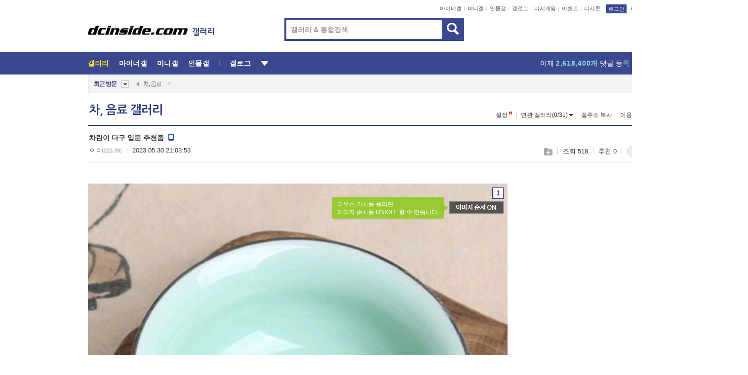

--- FILE ---
content_type: text/html; charset=UTF-8
request_url: https://gall.dcinside.com/board/view/?id=tea&no=414402&page=1
body_size: 55722
content:
<!DOCTYPE html>
<html lang="ko" class="darkmode">
<head> 
	<meta charset="UTF-8">
	<title>차린이 다구 입문 추천좀 - 차, 음료 갤러리</title>
	<meta name="viewport" content="width=1450">	<meta http-equiv="X-UA-Compatible" content="IE=edge">
	<meta http-equiv="imagetoolbar" content="no">
	<meta name="content-language" content="kr">
		<meta name="google-site-verification" content="BIrCvkIFsSjOnGLZzGAZC6sKRmwLlkH2NYeLbrLMGCc">
	<link rel="canonical" href="https://gall.dcinside.com/board/view/?id=tea&no=414402"/>  	<link rel="alternate" media="only screen and (max-width: 640px)" href="https://m.dcinside.com/board/tea/414402">
  	<meta name="robots" content="index,follow">
  	<meta name="title" content="차린이 다구 입문 추천좀 - 차, 음료 갤러리">
  	<meta name="description" content="일단 찻잔은 이걸루 사고 싶음 넘 예쁜듯 60ml래 여기서 고민되는것 : 잎차(녹차로 시작해볼까함) 1. 이런 표일배+위 찻잔으로 할지, (표일배는 원터치 뭐시기로 찻물만 따로 추출되니까 숙우가 필요없어보임 맞나요?)">
  	<meta name="keywords" content="음식, 차, 음료, tea, 녹차,백차,홍차,청량음료,탄산음료,콜라,사이다,환타,우유,카페모카,커피,카푸치노,당근쥬스, dc, 디시, gall, gallery, 갤러리, 커뮤니티">
  	<meta name="twitter:card" content="summary">
  	<meta name="twitter:url" content="https://gall.dcinside.com/board/view/?id=tea&no=414402">
  	<meta name="twitter:title" content="차린이 다구 입문 추천좀 - 차, 음료 갤러리">
  	<meta name="twitter:description" content="일단 찻잔은 이걸루 사고 싶음 넘 예쁜듯 60ml래 여기서 고민되는것 : 잎차(녹차로 시작해볼까함) 1. 이런 표일배+위 찻잔으로 할지, (표일배는 원터치 뭐시기로 찻물만 따로 추출되니까 숙우가 필요없어보임 맞나요?)">
 	<meta name="twitter:image" content="https://dcimg2.dcinside.co.kr/viewimage.php?id=39b8d1&no=24b0d769e1d32ca73dea80fa11d0283158b348b399fe02a3086d6925b7ef217e2491a412d33d0fa7f41a22e3243fa0a9b76b39a3f6dc23ca18e783de6672edf5b2b3c4ece38bed48bc256adaf628278f">	
  	<meta property="og:type" content="website">
  	<meta property="og:url" content="https://gall.dcinside.com/board/view/?id=tea&no=414402">
  	<meta property="og:title" content="차린이 다구 입문 추천좀 - 차, 음료 갤러리">
  	<meta property="og:description" content="일단 찻잔은 이걸루 사고 싶음 넘 예쁜듯 60ml래 여기서 고민되는것 : 잎차(녹차로 시작해볼까함) 1. 이런 표일배+위 찻잔으로 할지, (표일배는 원터치 뭐시기로 찻물만 따로 추출되니까 숙우가 필요없어보임 맞나요?)">
  	<meta property="og:image" content="https://dcimg2.dcinside.co.kr/viewimage.php?id=39b8d1&no=24b0d769e1d32ca73dea80fa11d0283158b348b399fe02a3086d6925b7ef217e2491a412d33d0fa7f41a22e3243fa0a9b76b39a3f6dc23ca18e783de6672edf5b2b3c4ece38bed48bc256adaf628278f">
	
		<meta name="referrer" content="unsafe-url">	
		<link rel="shortcut icon" href="//nstatic.dcinside.com/dc/w/images/logo_icon.ico" />
	<link rel="apple-touch-icon" href="//nstatic.dcinside.com/dc/m/img/dcinside_icon.png">
	<link rel="apple-touch-icon-precomposed" href="//nstatic.dcinside.com/dc/m/img/dcinside_icon.png">
	<link rel="stylesheet" type="text/css" href="https://nstatic.dcinside.com/dc/w/css/reset.css?v=3"/>
	<link rel="stylesheet" type="text/css" href="https://nstatic.dcinside.com/dc/w/css/common.css?v=250922"/>
		<link rel="stylesheet" type="text/css" href="https://nstatic.dcinside.com/dc/w/css/minor.css?v=240923"/>
		<link rel="stylesheet" type="text/css" href="https://nstatic.dcinside.com/dc/w/css/contents.css?v=2501112"/>
  	<link rel="stylesheet" type="text/css" href="https://nstatic.dcinside.com/dc/w/css/popup.css?v=250519"/>
  	<link rel="stylesheet" type="text/css" href="https://nstatic.dcinside.com/dc/w/css/research.css?v=220722" />
  	<link rel="stylesheet" type="text/css" href="https://nstatic.dcinside.com/dc/w/css/og.css?v=221107" />
			<link rel="manifest" href="/manifest.json">
	<script defer type="text/javascript" src="/_js/html5shiv.min.js"></script>
	<script type="text/javascript" src="/_js/ctr_cookie.min.js"></script>
	<!--[if IE 7]>
	<link rel="stylesheet" type="text/css" href="//nstatic.dcinside.com/dc/w/css/ie7.css"/>
	<![endif]-->
		<script type="text/javascript" src="/_js/cross_domain.js"></script>
	<!--[if lt IE 9]>
	<script src="/_js/jquery/jquery-1.7.2.min.js"></script>
	<![endif]-->
	<!--[if gte IE 9]>
	<script src="/_js/jquery/jquery-3.2.1.min.js"></script>
	<![endif]-->
	<!--[if !IE]> -->
	<script src="/_js/jquery/jquery-3.2.1.min.js"></script>
	<!-- <![endif]-->
		<script type="text/javascript" src="https://nstatic.dcinside.com/dc/w/js/jquery.bundle.js"></script>
		<script type="text/javascript" src="/_js/crossDomainStorage.js?1"></script>
	<script type="text/javascript" src="/_js/lately_visit_new.js?v=260112"></script>
	<script type="text/javascript" src="/_js/common.js?v=250515"></script> 
	<script defer type="text/javascript" src="/_js/favorite.js?v=260112"></script>
	<script type="text/javascript" src="/_js/gallery_top.js?v=250925"></script>
	<script type="text/javascript" src="/_js/user_block.js?v=231024"></script>
	<script defer type="text/javascript" src="/_js/globalSearch.js?v=240702"></script>
  <script type="text/javascript" src="/_js/scrap.js?v=250925"></script> 	

	<script type="text/javascript" src="/_js/fcm/app.js?2"></script>
	<script defer type="text/javascript" src="/_js/navigation.js?v=6"></script>
	
	<script type="text/javascript">
		//document.domain = "dcinside.com";
		var k_cnt = 0;
		var _GALLERY_TYPE_ = "G";
		var conn_n = 0;
	</script>
	
	<script src="/_js/view.js?v=250926" type="text/javascript" charset="utf-8"></script>
<script src="/_js/recommend_box.js?v=250919" type="text/javascript" charset="utf-8"></script>
<script src="/_js/search.js?v=251203" type="text/javascript" charset="utf-8"></script>
<script src="/_js/relate_keyword.js?v=250919" type="text/javascript" charset="utf-8"></script>
<script src="/_js/total_singo.js?v=240829" type="text/javascript" charset="utf-8"></script>
<script src="/_js/jquery/jquery.jplayer.min.js?v=260102" type="text/javascript" charset="utf-8"></script>
<script src="/_js/jquery/jquery.ipin.js?v=260102" type="text/javascript" charset="utf-8"></script>
<script src="/_js/voice_reple.js?v=260102" type="text/javascript" charset="utf-8"></script>
<script src="https://nstatic.dcinside.com/dc/w/js/view.bundle.js?v=250828" type="text/javascript" charset="utf-8"></script>
<script src="/_js/vr_clipboard.js?v=190304" type="text/javascript" charset="utf-8"></script>
<script src="/_js/ad.js" type="text/javascript" charset="utf-8"></script>
<script src="/_js/dccon/dccon.js?v=251210" type="text/javascript" charset="utf-8"></script>
<script src="/_js/zzbang.js?v=241023" type="text/javascript" charset="utf-8"></script>
<script src="//dccon.dcinside.com/_js/dc_common2.js?v=250422" type="text/javascript" charset="utf-8"></script>
<script src="/_js/gallery_bottom.js?v=241023" type="text/javascript" charset="utf-8"></script>
<script src="/_js/lazyload.js" type="text/javascript" charset="utf-8"></script>
<script src="/_js/spoiler.js?v=240201" type="text/javascript" charset="utf-8"></script>
<script src="/_js/autozzal.js?v=251021" type="text/javascript" charset="utf-8"></script>
<script src="/_js/image_comment.js?v=250926" type="text/javascript" charset="utf-8"></script>
<script src="/_js/comment.js?v=260115" type="text/javascript" charset="utf-8"></script>

  	<!-- Taboola -->
    <!-- <script type="text/javascript">
        window._taboola = window._taboola || [];
        _taboola.push({category:'auto'});
        !function (e, f, u, i) {
          if (!document.getElementById(i)){
            e.async = 1;
            e.src = u;
            e.id = i;
            f.parentNode.insertBefore(e, f);
          }
        }(document.createElement('script'),
        document.getElementsByTagName('script')[0],
        '//cdn.taboola.com/libtrc/dcinside/loader.js',
        'tb_loader_script');
        if(window.performance && typeof window.performance.mark == 'function')
        {window.performance.mark('tbl_ic');}
    </script> -->
    
    <script type="text/javascript">
const adBlockDetection = {
   states : {
       'ABP_DETECTION_DISABLED': -2,
       'ABP_NOT_DETECTED' : 0,
       'ABP_DETECTED' : 1
   },

   blockedState: null,

   createBlockDetectionDiv: function(className){
        const div = document.createElement("div");
        div.className = className;
        // some publishers set default font size in their size to be "0" and then we don't get offsetHeight
        div.style.fontSize = '12px';
        // some publishers set default line height of their elements to be "0" and then we don't get offsetHeight
        div.style.lineHeight = '1';
        // now the text container will have offsetHeight if displayed
        div.appendChild(document.createTextNode("."));
        document.documentElement.appendChild(div);
        return div;
    },

    isBlockDetectedOnDiv: function(div){
        if (!div.offsetHeight) {
            //window._taboola.messages.publish('send-debug', {type: 'debug', message:`AdBlockPlus detected on div with class: ${div.className}`});
            return true;
        } else {
            //window._taboola.messages.publish('send-debug', {type: 'debug', message:`No AdBlockPlus detected on div with class: ${div.className}`});
            return false;
        }
    },

    isBlockDetectedOnClassNames: function(classNames){
        let i,
            len = classNames.length,
            div;
        for (i = 0; i < len; i++) {
            if(classNames[i]){
                div = this.createBlockDetectionDiv(classNames[i]);
                try{
                    if (this.isBlockDetectedOnDiv(div)) {
                        return true;
                    }
                } catch (e) {
                    Errors.onSelfError({message:`unable to inspect offsetHeight of div with class: ${div.className}`, filename: 'adBlockDetection.js'});
                } finally {
                    document.documentElement.removeChild(div);
                }
            }
        }
        return false;
    },

     // TODO add the ignoreCachedBlockedState functionality at some point, since it was probably supposed to fill some role
     getBlockedState: function(classNames, ignoreCachedBlockedState){
        //do not repeat check if we already know that ABP is active
        if(this.blockedState === this.states.ABP_DETECTED && !ignoreCachedBlockedState) {
            return this.blockedState;
        }

        if(classNames){
            this.blockedState = this.isBlockDetectedOnClassNames(classNames) ?
                                this.states.ABP_DETECTED :
                                this.states.ABP_NOT_DETECTED;
        } else {
            this.blockedState = this.states.ABP_NOT_DETECTED;
        }

        return this.blockedState;
    }
}
const blockedState = adBlockDetection.getBlockedState(['banner_ad', "sponsored_ad"]);
//console.log(blockedState);

</script>
    
    <!-- Taboola -->
	
        
                
<script type = "application/ld+json">
{
    "@context":"https://schema.org",
    "@type":"DiscussionForumPosting",
    "inLanguage":"ko-KR",
    "URL":"https://gall.dcinside.com/board?id=tea&no=414402page=",
    "headline":"차린이 다구 입문 추천좀 - 차, 음료 갤러리",
    "articleBody":"일단 찻잔은 이걸루 사고 싶음 넘 예쁜듯 60ml래 여기서 고민되는것 : 잎차(녹차로 시작해볼까함) 1. 이런 표일배+위 찻잔으로 할지, (표일배는 원터치 뭐시기로 찻물만 따로 추출되니까 숙우가 필요없어보임 맞나요?) 2. 아님 진짜 이런 개완으로 우려서 이런 비커를 숙우대용으로 옮겨서 찻잔에 마실지 솔직히 개완써서 마시는게너무 갬성일것 같은데 편하기는 1번이 훨편할것 같긴해 입문이니까 2번은 굳이굳이 싶기도 하고",
    "keywords": "음식, 차, 음료, tea, 녹차,백차,홍차,청량음료,탄산음료,콜라,사이다,환타,우유,카페모카,커피,카푸치노,당근쥬스, dc, 디시, gall, gallery, 갤러리, 커뮤니티",
    "image":{
        "@type":"ImageObject",
        "URL":"https://dcimg2.dcinside.co.kr/viewimage.php?id=39b8d1&no=24b0d769e1d32ca73dea80fa11d0283158b348b399fe02a3086d6925b7ef217e2491a412d33d0fa7f41a22e3243fa0a9b76b39a3f6dc23ca18e783de6672edf5b2b3c4ece38bed48bc256adaf628278f"
    },
    "datePublished":"2023-05-30T21:03:53+09:00",
    "author":{
        "@type":"Person",
        "name":"ㅇㅇ",
        "url":""
    },
    "publisher":{
        "@id": "https://www.dcinside.com/#publisher",
        "@type":"Organization",
        "name":"디시인사이드",
        "url": "https://www.dcinside.com/",
        "logo":{
            "@type":"ImageObject",
            "URL":"https://nstatic.dcinside.com/dc/w/images/descrip_img.png",
            "height": 305,
            "width": 305
        }
    },
    
    "mainEntityOfPage":{
        "@type":"WebPage",
        "@id":"https://gall.dcinside.com/board?id=tea&no=414402page="
    },
    "interactionStatistic":[
        {
            "@type":"InteractionCounter",
            "interactionType": "https://schema.org/CommentAction",
            "userInteractionCount": "9"
        },
        {
            "@type": "InteractionCounter",
            "interactionType": "https://schema.org/ViewAction",
            "userInteractionCount": "518"
        }
    ]
}
</script>
<script type="application/ld+json">
{
  "@context": "https://schema.org",
  "@type": "BreadcrumbList",
  "itemListElement": [
    {
      "@type": "ListItem",
      "position": 1,
      "item": {
        "@id": "https://www.dcinside.com/",
        "name": "디시인사이드 메인"
      }
    },
    {
      "@type": "ListItem",
      "position": 2,
      "item": {
        "@id": "https://gall.dcinside.com", 
        "name": "메인 갤러리 메인"
      }
    },
    {
      "@type": "ListItem",
      "position": 3,
      "item": {
        "@id": "https://gall.dcinside.com/board/lists/?id=tea",
        "name": "차, 음료 메인 갤러리 리스트"
      }
    },
    {
      "@type": "ListItem",
      "position": 4,
      "item": {
        "@id": "https://gall.dcinside.com/board?id=tea&no=414402page=",
        "name": "차, 음료 메인 갤러리 본문"
      }
    }
  ]
}
</script>
</head>
<body>
  <!--스킵 내비게이션-->
  <div class="skip">
    <a href="#search_wrap"><span>통합검색 바로가기</span></a>
	<a href="#container"><span>본문영역 바로가기</span></a>
    <a href="#bottom_listwrap"><span>페이지 하단 게시물 리스트 바로가기</span></a>
    <a href="#login"><span>페이지 하단 로그인영역 바로가기</span></a>
  </div>
  <!-- //스킵 내비게이션-->
  <div id="top" class="dcwrap width1160 view_wrap">
    <!-- 상단 -->
	<header class="dcheader typea">
  <div class="dchead">
	<!-- 로고영역 -->
	<h1 class="dc_logo">
		<script type="text/javascript">
    		logo_img = "https://nstatic.dcinside.com/dc/w/images/dcin_logo.png";
    		logo_prefix = "";
    	</script>
	  <a href="https://www.dcinside.com/">
		<img src="https://nstatic.dcinside.com/dc/w/images/dcin_logo.png" alt="디시인사이드" class="logo_img">
	  </a>
	  <a href="https://gall.dcinside.com/">
	  	<img src="https://nstatic.dcinside.com/dc/w/images/tit_gallery.png" alt="갤러리" class="logo_img2">
	  </a>
	</h1>
	<!-- //로고영역 -->

	<div id="search_wrap" class="wrap_search">
	  <h2 class="blind">갤러리 검색</h2> 
	   <!-- 갤러리 통합검색 -->
	  <form id="searchform" name="search_process" class="sch_smit" method="get" accept-charset="utf-8" action="" role="search" onSubmit="return globalSearch(this);" >
		<fieldset>
		  <legend class="blind">통합검색</legend>
		  <div  class="top_search clear">
			<div class="inner_search">
			  <input class="in_keyword" type="text" name="search" id="preSWord" title="검색어 입력" value="" placeholder="갤러리 & 통합검색" accesskey="f" type="search" autocomplete="off" onfocus="show_search_keywords(this)">
			</div>
			<button type="submit" class="sp_img bnt_search" id="searchSubmit"><span class="blind">검색</span></button>
		  </div>
		</fieldset>
	  </form>
	  <!-- //갤러리 통합검색 -->
                
             <!-- 검색 자동완성 레이어-->
	  <div class="auto_wordwrap" style="left:0;top:45px;display:none"><!--자동완성 레어이 : display:block -->
	  </div>
	  <!-- //검색 자동완성 레이어 -->

	</div>
    <div class="area_links clear">
      <ul class="fl clear">
	  		  		<li><a href="https://gall.dcinside.com/m">마이너갤</a></li> 	  		<li><a href="https://gall.dcinside.com/n">미니갤</a></li> 	  		<li><a href="https://gall.dcinside.com/p">인물갤</a></li> 		<li><a href="https://gallog.dcinside.com">갤로그</a></li>
		<li><a href="//h5.dcinside.com/game/main">디시게임</a></li>
				<li><a href="https://event.dcinside.com">이벤트</a></li>
		<li><a href="https://mall.dcinside.com/?from=A08">디시콘</a></li>
		 
<script id="scrapdone-nonmem-tmpl" type="text/x-jquery-tmpl">
<div class="pop_wrap type3 " style="${lyr_xy}" id="scrapdone_non_recom">
    <div class="pop_content lyscrap_save">
      <div class="pop_head"><h3>스크랩</h3></div>
      <div class="inner ">
        <div class="cont">
        </div>
        <div class="btn_box">
        </div>
        <div class="bottombox"><button type="button" class="btn_scrapmore nonmemberscrap">스크랩 보기</button></div>
      </div>
    </div>
    <button type="button" class="poply_bgblueclose" onclick="$(this).closest('#scrapdone_non_recom').remove();"><span class="blind">레이어 닫기</span><em class="sp_img icon_bgblueclose"></em></button>
  </div>
</script><li><a class="btn_top_loginout" href="https://sign.dcinside.com/login?s_url=https%3A%2F%2Fgall.dcinside.com%2Fboard%2Fview%2F%3Fid%3Dtea%26no%3D414402%26page%3D1&s_key=642">로그인</a></li>		
	  </ul>
	  <div class="fl darkmodebox">
		  <a href="javascript:;" class="darkonoff" onclick="darkmode()"><em class="sp_img icon_tdark"></em>야간모드</a>
		  <div class="pop_tipbox join_tip dark" onclick="$(this).hide();used_darkmode();" style="cursor:pointer;top:25px;left:-35px;display:none">
			<div class="inner">
			  <p class="join_txt">야간 모드를 이용해 보세요</p>
			</div>
		  </div>
	  </div>
	</div>
	  </div>
</header> 
    <!-- GNB -->
    <div class="gnb_bar">
      <nav class="gnb clear">
        <h2 class="blind">GNB</h2>
        <ul class="gnb_list clear">
          <li>
            <a class="hover_gnb link_gnb on" href="https://gall.dcinside.com" url_code="gallery">갤러리</a>
			<span class="gnb_area" style="display:block;width:77px;height:12px;position:absolute;left:0;bottom:0;"></span>
            <!-- 2차메뉴 -->
            <div class="depth2 gall" style="left:0;display:none"><!--2차메뉴 열림 : display:block -->
              <span class="sp_img depth_bg"></span>
              <ul class="depth2_list">
                <li><a href="https://game.dcinside.com">게임</a></li>
                <li><a href="https://enter.dcinside.com">연예/방송</a></li>
                <li><a href="https://sports.dcinside.com">스포츠</a></li>
                <li><a href="https://edu.dcinside.com">교육/금융/IT</a></li>
                <li><a href="https://travel.dcinside.com">여행/음식/생물</a></li>
                <li><a href="https://hobby.dcinside.com">취미/생활</a></li>
              </ul>
            </div>
            <!-- //2차메뉴 -->
          </li>
          <li><a href="//gall.dcinside.com/m" class="link_gnb " url_code="mgallery">마이너갤</a></li>
          <li><a href="//gall.dcinside.com/n" class="link_gnb " url_code="migallery">미니갤</a></li>
          <li><a href="//gall.dcinside.com/p" class="link_gnb " url_code="prgallery">인물갤</a></li>
          <li><a href="https://gallog.dcinside.com" class="link_gnb" url_code="gallog">갤로그</a></li> 
          <!--li><a href="https://dctrend.rankify.best/" class="link_gnb" url_code="dctrend">디시트렌드</a></li-->	
          <li class="gnb_more"> <!--230918 .gnb_more 추가-->
            <button type="button" class="btn_depth"><span class="blind">더보기</span></button> <!--230918 메뉴 열릴때 .open 추가-->
            <!-- 2차메뉴 -->
            <div class="depth2 more" style="left: -7px; opacity: 1; display: none;"><!--2차메뉴 열림 : display:block -->
              <span class="sp_img depth_bg"></span>
              <ul class="depth2_list">
                <li><a href="#" class="link_gnb" url_code="jbox_new" onclick="window.open('https://santapond.com/main?jcd=dc', '_blank'); return false;">도끼쇼핑</a></li>
                <li><a href="https://h5.dcinside.com" class="link_gnb" url_code="dcgame">디시게임</a></li>
                <li><a href="https://event.dcinside.com" class="link_gnb" url_code="event">이벤트</a></li>
                <li><a href="https://mall.dcinside.com/?from=A08" class="link_gnb" url_code="dccon">디시콘</a></li>
              </ul>
            </div>
            <!-- //2차메뉴 -->
          </li>
          <!-- <li><a href="https://dcinside.pickmaker.com?utm_source=mainbanner_live&utm_medium=display&utm_campaign=mainbanner_pc&utm_id=dcinside&marketing-id=dc_mainbanner_pc_live" target="_blank" class="link_gnb deco"><span>픽메이커</span></a></li> -->
        
        
        </ul>

        <!-- 어제 게시글,댓글 등록 -->
        <div class="gall_exposure">
          <div class="posts"><a href="https://gall.dcinside.com/board/lists/?id=dclottery">어제 <em class="num" id="total_content_count">898,699개</em> 게시글 등록</a></div>
          <div class="reply"><a href="https://gall.dcinside.com/board/lists/?id=dclottery">어제 <em class="num" id="total_reple_count">2,618,400개</em> 댓글 등록</a></div>
          <div class="gall">총 갤러리 수 <em class="num" id="total_gallery_count">90,975개</em></div>
          <div class="ltr"><a href="https://gall.dcinside.com/board/lists/?id=dclottery">디시 로터리 응모</a></div>
        </div>
        <!-- /어제 게시글,댓글 등록 -->
      </nav>
    </div>
    <!-- //GNB -->
    
	<!-- 최근방문 갤러리 -->
	<script type="text/javascript" src="/_js/lately_visit_gallery.js?v=240625"></script>
<script type="text/javascript">
var f_u_no = '';
lately_gall_init('tea', '차, 음료', 'G');
</script>

<script id="lately_galls-tmpl" type="text/x-jquery-tmpl">
	<li class="lately_gall_${id}"><a href="https://${link}" class="lately_log" section="${id}">${name}</a>{{if type == 'MI'}}<em class="icon_mini">미니갤러리</em>{{else type == 'PR'}}<em class="icon_person">인물갤러리</em>{{else type == 'M'}}<em class="icon_minor">ⓜ</em>{{/if}}<button type="button" class="btn_visit_del" data-id="${id}" data-gtype="${type}"><span class="blind">삭제</span><em class="icon_visit_del"></em></button></li>
</script>
<script id="lately_gallsall-tmpl" type="text/x-jquery-tmpl">						
	<li class="lately_gall_${id}{{if type == 'MI'}} mi{{else type == 'PR'}} pr{{else type == 'M'}} m{{/if}}"><a href="https://${link}" class="lately_log" section="${id}">${name}</a>{{if type == 'MI'}}<em class="icon_mini">미니갤러리</em>{{else type == 'PR'}}<em class="icon_person">인물갤러리</em>{{else type == 'M'}}<em class="icon_minor">ⓜ</em>{{else}}{{/if}}<button type="button" class="btn_visit_del" data-id="${id}" data-gtype="${type}"><span class="blind">삭제</span><em class="icon_visit_del"></em></button></li>
</script>
<script id="favorite_galls-tmpl" type="text/x-jquery-tmpl">
	<li><a href="https://gall.dcinside.com/{{if type == 'MI'}}mini/{{else type == 'PR'}}person/{{else type == 'M'}}mgallery/{{/if}}${code_id}">${name}</a>{{if type == 'MI'}}<em class="icon_mini">미니갤러리</em>{{else type == 'PR'}}<em class="icon_person">인물갤러리</em>{{else type == 'M'}}<em class="icon_minor">ⓜ</em>{{/if}}</li>
</script>
<!-- 즐겨찾기 갤러리 리스트-->
<script id="favorite_gallsall-tmpl" type="text/x-jquery-tmpl">	
	<li {{if type == 'MI'}}class="mi" {{else type == 'PR'}}class="pr" {{else type == 'M'}} class="m" {{/if}} style ='display:none;'><a href="http://gall.dcinside.com/{{if type == 'MI'}}mini/{{else type == 'PR'}}person/{{else type == 'M'}}mgallery/{{/if}}${code_id}">${name}</a>{{if type == 'MI'}}<em class="icon_mini">미니갤러리</em>{{else type == 'PR'}}<em class="icon_person">인물갤러리</em>{{else type == 'M'}}<em class="icon_minor">ⓜ</em>{{/if}}</li>
</script>

<div class="visit_bookmark" id ="visit_history">
      <!-- newvisit_history.vst 최근 방문 -->
      <div class="newvisit_history vst"><!-- 최근 방문 클래스 .newvisit_history.vst /  즐겨찾기 클래스 .newvisit_history.bookmark -->
        <h3 class="tit vst_title l_div_style" style="display:none">최근 방문</h3>
        <h3 class="tit bookmark_title f_div_style" style="display:none">즐겨찾기</h3>
        <button type="button" class="btn_open" onclick="openLately()"><span class="blind">레이어 열기</span><em class="sp_img icon_listmore"></em></button>
        <button type="button" class="bnt_visit_prev" style="display:none"><span class="blind">이전</span><em class="sp_img icon_prev"></em></button>
        <div class="newvisit_box">
          <!-- 최근방문 갤러리 리스트-->
          <ul class="newvisit_list vst_listbox l_div_style" style="display:none"></ul>
          
          <ul class="newvisit_list  bkmark_listbox f_div_style" style="display:none"></ul>
           
          <!-- //즐겨찾기 갤러리 리스트-->

        </div>

        <button type="button" class="bnt_visit_next"  style="display:none"><span class="blind">다음</span><em class="sp_img icon_next"></em></button>
        <button type="button" class="bnt_newvisit_more" style="display:none" onclick="openLately()">전체</button>

        <!-- 최근방문 / 즐겨찾기 레이어 -->
        <div class="pop_wrap gray1px" style="left:0;top:37px;display:none" id ="visit_history_lyr">
          <div class="pop_content under_catelist newvisit_layer">
            <div class="tabs">
              <ul class="tabslist clear">
                <li class="tab_l"><button type="button" onclick="tabLately('lately')">최근 방문</button></li>
                <li class="tab_f"><button type="button" onclick="tabLately('favorite')">즐겨찾기</button></li>
              </ul>
            </div>

            <div class="toptab_content">
              <div class ="visit_div l_div_style">
              <!-- 최근 방문 리스트  -->
              <div class="visit_tablist" style="display:block">
                <!-- .under_listbox.vst_list -->
                <ul class="under_listbox vst_list"></ul>
                <div class="tabcon_bottom">
                  <button type="button" class="list_modi">전체 삭제</button>
                </div>

                <!-- .under_listbox.vst_list -->
              </div>
              <!-- //최근 방문 리스트 -->
              
              </div>
              
			<div class ="favorite_div f_div_style">
				<!-- 즐겨찾기 리스트  -->              
              <div class="bkmark_tablist">
                <!-- .under_listbox.bkmark -->
                <ul class="under_listbox bkmark"></ul>
                <!-- //.under_listbox.bkmark -->
                <div class="tabcon_bottom">
                  <div class="bottom_paging_wrap">
                    <div class="bottom_paging_box iconpaging"></div>
                  </div>
                  <button type="button" class="list_modi" onclick="myFavorite('240')">편집</button>
                  <!-- .pop_wrap.type3 즐겨찾기 레이어 -->
                  <div class="pop_wrap type3" style="right:-9px;top:35px;display:none">
                    <div class="pop_content favorite_list">
                      <div class="pop_head"><h3>즐겨찾기 갤러리</h3></div><!-- 220419 텍스트 수정-->
                      <div class="inner">
                        <div class="pop_info">
                          <p>즐겨찾는 갤러리 리스트입니다.</p>
                          <p>갤러리명 클릭 시 해당 갤러리로 이동합니다.</p>
                        </div>
                        <!-- 즐겨찾기 삭제시 button 태그에 클래스 off -->
                        <ul class="list_box" style="">
                          <li>
                            <button type="button" class="btn_sfavorite"><span class="blind">추가</span><em class="sp_img icon_sfavorite"></em></button>
                            <a href="">기타 국내 드라마</a>
                          </li>
                          <li>
                            <button type="button" class="btn_sfavorite off"><span class="blind">추가</span><em class="sp_img icon_sfavorite"></em></button>
                            <a href="">멍멍이</a>
                          </li>
                          
                        </ul>
                      </div>
                      <div class="btn_box">
                        <button type="button" class="btn_cancle">취소</button>
                        <button type="button" class="btn_apply">저장</button>
                      </div>
                    </div>
                    <button type="button" class="poply_bgblueclose"><span class="blind">즐겨찾기 레이어 닫기</span><em class="sp_img icon_bgblueclose"></em></button>
                  </div>
                  <!-- //.pop_wrap.type3 즐겨찾기 레이어 -->
                </div>

              </div>
              <!-- //즐겨찾기 리스트  -->
			</div>
            </div>
          </div>
        </div>
        <!-- // 최근방문 / 즐겨찾기 레이어 -->
        <div id="my_favorite" class="pop_wrap type3" style="right:-1px;top:79px;display:none"></div>
      </div>
      <!-- //newvisit_history.visit 최근 방문 -->
    </div>
  <!-- //220419 visit_bookmark 최근방문 / 즐겨찾기-->
  <!-- //최근방문 갤러리 리스트-->
	 
    
        <div class="wrap_inner ">
    
    <main id="container" class="clear gallery_view">
	<section>
		
<!-- 갤리명 타이틀바 ~ 이용안내 -->
<header>
  <div class="page_head clear">
	<div class="fl clear">
      
      			
	  <h2><a href="https://gall.dcinside.com/board/lists/?id=tea">차, 음료 갤러리</a></h2>
	  	  
				
					</div>
		
<div class="fr gall_issuebox">
		<!-- 설정 추가 / 툴팁 추가 -->
		<div class="bundle">
		<button type="button" class="issue_setting"  id ="issue_setting" onclick ="setting_layer();">설정</button>
		<span class="new" style="display: none"><em class="blind">NEW</em><em class="sp_img icon_new"></em></span>
		<!-- <div class="pop_tipbox tip_box3" style="display:none">
			<div class="inner">
			<p class="txt">갤러리 기능을 설정해 보세요.</p>
			</div>
		</div> -->
		<div class="pop_tipbox setting_list" id="setting_list" style="display:none;">
			<div class="inner">
				<ul>
					<li><button type="button" onclick="open_user_block('tea','차, 음료','G')">차단 설정</button></li>
										<li id="autozzal_img_set"><button id="btn_autozzal_img_set" type="button" onclick="open_autozzal_set('tea','차, 음료','G')">자동 짤방 이미지 설정<span class="new" style="display: none"><em class="blind">NEW</em><em class="sp_img icon_new"></em></span></button></li>
															<li><button type="button" onclick="set_headTail('tea','차, 음료','G', false)">머리말∙꼬리말 설정</button></li>
						
							
					<li id="ai_easy">
						<span class="checkbox">
						<label for="ai_easy_post">AI 이미지 간편 등록<span class="new" style="display: none"><em class="blind">NEW</em><em class="sp_img icon_new"></em></span></label>
						<input type="checkbox" id="ai_easy_post" checked ><em class="checkmark"></em>
						</span>
					</li>
										<li id="spoiler_kwd_set"><button type="button" onclick="open_spoiler_set()">스포일러 경고 설정<span class="new" style="display: none"><em class="blind">NEW</em><em class="sp_img icon_new"></em></span></button></li>
				</ul>
			</div>
		</div>
	</div>
		<!-- //설정 추가 / 툴팁 추가  -->
				<button type="button" class="relate" onclick="open_relation(512)">연관 갤러리(0/31)<span class="new" style="display:none;"><em class="blind">NEW</em><em class="sp_img icon_new"></em></span><span class="blind">연관 갤러리 열기</span><em class="sp_img icon_relate_more"></em></button>
			<button type="button" class="adr_copy" onclick="copy_gall_url()">갤주소 복사</button>
			<button type="button" class="gall_useinfo" onclick="open_user_guide()">이용안내</button>
	
			<button type="button" class="" onclick="gt_toggle_issue(this)">
			<span class="blind">더보기</span><em class="sp_img icon_listmore"></em>
		</button>
	</div>

<div id="autozzal_setting_pop" class="pop_wrap type3" style="left:50%;top:44px;margin-left:-222px;display:none">
	<!-- .pop_content.tab_contly.jjalbang_set -->
    <div id="autozzal_setting" class="pop_content tab_contly jjalbang_set">
    	<div class="pop_head bg clear">
        	<h3 class="fl autozzal_img_main">자동 짤방 이미지</h3>
            <div class="fr">
            	<button type="button" class="btn_bgline blue btn_my_autozzal">내 자짤<span id="autozzal_img_cnt" data-cnt="0" style="display:none">(0)</span></button>
            </div>
        </div>
        <!-- tab_menubox-->
        <div class="tab_menubox">
       		<button type="button" class="btn_tab_menu on" data-tab="all">전체 설정</button>
            <button type="button" id="autozzal_tab_gall" class="btn_tab_menu" data-tab="gall" data-id="" data-gtype="G" data-cid="AA">
            	<p>갤러리별 설정</p>
            	<p class="gallname"></p>
            </button>
        </div>
        <!-- //tab_menubox-->
        <!-- 안내 문구 레이어(최초 1회 노출) -->
        <div id="autozzal_img_notice_box_bg" class="pop_bg" style="display:none"></div>
<!-- .pop_wrap.type2 -->
<div id="autozzal_img_notice_box" class="pop_wrap type2" style="left:50%;top:50%;margin:-116px 0 0 -177px;display:none;">
	<div class="pop_content post_guide">
		<div class="pop_head dashed"><h3>자동 짤방 이미지 개선</h3></div>
		<div class="guide_txtbox">
			<p>자동 짤방 이미지를 서버에 업로드하여 ‘내 자짤’에 보관합니다.</p>
			<p>내 자짤에 등록한 이미지는 갤러리에서 간편하게 자동 짤방으로 설정할 수 있고, 글쓰기 시 새로 업로드하지 않아 모바일에서는 데이터가  절감됩니다.</p>
			<p>고정닉으로 등록 시 <em class="font_blue">고정닉 별로 자동 짤방 설정</em>이 가능하며, <em class="font_blue">공앱/PC/모바일 웹에서도 동일한 자동 짤방 이미지를 사용</em>할 수 있습니다.</p>
		</div>
	</div>
	<button type="button" class="under poply_close" onclick="autozzal_notice('close')"><span class="blind">레이어 닫기</span><em class="sp_img icon_lyclose"></em></button>
</div>        <!-- //안내 문구 레이어(최초 1회 노출) -->
        
        <!-- inner -->
        <div class="inner">
        	<div class="tabcontent all_setting" style="display:none"></div>
        </div>
        <!-- //inner -->
        <button type="button" class="poply_whiteclose autozzal_lyr_cls"><span class="blind">레이어 닫기</span><em class="sp_img icon_whiteclose"></em></button>
    </div>
    <!-- //전체 설정 tabcontent.all_setting-->
    <div id="autozzal_image_upload_form" class="pop_content jjalbang_set jjalup" style="display:none;">
    <!-- .pop_head.clear -->
	<div class="pop_head clear">
    	<h3 class="fl autozzal_img_main">자동 짤방 이미지</h3>
        <div class="fr">
        	<button type="button" class="btn_blue smaller btn_my_autozzal"><span id="my_autozzal_txt">내 자짤</span><span id="my_autozzal_cnt" data-tcnt="0" data-scnt="0" data-mcnt="0">(0/0)</span></button>
        </div>
    </div>
    <!-- //.pop_head.clear -->
    
    <!-- inner -->
    <div class="inner">
        <!-- .pop_info.clear -->
        <div class="pop_info clear">
        	<div class="tip_box2 jjalbangtip" style="display:none">
           		<div class="inner">
                	<p class="txt">자동 짤방으로 사용할 이미지를 선택하여 추가해 주세요.</p>
                    <button class="sp_img btn_tipclose12"><em class="blind">닫기</em></button>
                </div>
            </div>
            <!-- box -->
        	<div class="box">
                <!-- addimg -->
              	<div class="addimg" style="display:">
                	<input type="hidden" name="azu_user_code" id="azu_user_code" value="">
                	<input type="file" name="upload" title="이미지 올리기" class="file_add" id="autozzal_image_file" accept=".jpg, .jpeg, .png, .gif, .bmp, .webp" multiple>
                	<button type="button" class="btn_add">이미지 올리기</button>
                	<span class="sp_img icon_qmark_aaa" style="cursor:pointer" onclick="$('#img_up_info_pop').toggle()"></span>
                    <!-- .pop_wrap.type2 -->
                	<div id="img_up_info_pop" class="pop_wrap type2" style="margin-top:5px;display:none;">
                  		<div class="pop_content post_guide">
                    		<div class="pop_head dashed"><h3>이미지 올리기 이용안내</h3></div>
                    		<div class="guide_txtbox">
                      			<p>이미지 파일은 각각 최대 20MB 업로드 가능합니다.</p>
                      			<p>이미지 파일명이 한글, 숫자, 영문이 아닌 다른 언어일 경우 파일이 업로드되지 않거나 깨질 수 있습니다.</p>
                      			<p class="font_red">저작권 등 다른 사람의 권리를 침해하거나 명예를 훼손하는 이미지 파일은 운영 원칙 및 관계 법률에 의해 제재를 받을 수 있습니다.</p>
                    		</div>
                  		</div>
                  		<button type="button" class="under poply_close" onclick="$('#img_up_info_pop').hide()"><span class="blind">레이어 닫기</span><em class="sp_img icon_lyclose"></em></button>
                	</div>
                    <!-- //.pop_wrap.type2 -->
              	</div>
                <!-- //addimg -->
                
                <div class="checkbox delete_img_check" style="display:none">
                    <input type="checkbox" id="img_delete_chk">
                    <em class="checkmark"></em>
                    <label for="img_delete_chk">전체 선택</label>
                </div>
               
            </div>
            <!-- //box -->
            <div class="box">
            	<button id="btn_imgup_save" class="btn_whiteblack small btn_myzzal_saveordel" style="display:none">등록</button>
                <button id="btn_imgup_sel_delete" class="btn_whiteblack small btn_myzzal_saveordel" style="display:none">삭제</button>
                <button id="btn_imgup_delete" class="btn_whiteblack small btn_myzzal_saveordel" style="display:none">삭제</button>
                
            </div>
        </div>
        <!-- //.pop_info.clear --->
        <!-- scrollarea -->
        <div class="scrollarea">
            <!-- empty_box -->
            <div class="empty_box" style="display:">
            	<div class="emptytxt img_add">
                	<p>이미지가 없습니다.</p>
                	<p class="stxt font_grey">자동 짤방으로 사용할 이미지를 등록해 주세요.</p>
              	</div>
                
                <div class="emptytxt left my_zzal" style="display:none">
                <strong>내 자짤이란?</strong>
                <p class="stxt font_grey">갤러리에서 사용할 자동 짤방 이미지를 등록할 수 있습니다. 고정닉으로 등록한 이미지는 PC/모바일 웹에서도 사용 가능합니다.</p>
                </div>
                
            </div>
            <!-- // empty_box -->
            <div id="up_img_lists" class="jjalbang_list">
            	<!-- 선택 이미지 li에 클래스 sel 추가-->
            	<ul class="clear up_img_lists_ul"></ul>
            </div>
          </div>
          <!-- //scrollarea -->
          <!-- 이미지 업로드 진행바 -->
          <div id="uploadProgressWrap" class="pop_wrap type1" style="top:50%;left:50%;margin-left:-200px;margin-top:-65px;display:none">
              <div class="loding_box">
                  <strong class="state_txt">이미지 업로드 중</strong>
                  <div class="inner clear">
                      <div class="loding_progress">
                          <div class="loding_bar" style="width:0%"></div>
                      </div>
                      <span class="loding_caunt fr">0%</span>
                  </div>
              </div>
          </div>
          <!-- //이미지 업로드 진행바 -->
      </div>
      <!-- inner -->
      <button type="button" class="poply_bgblueclose autozzal_lyr_cls"><span class="blind">레이어 닫기</span><em class="sp_img icon_bgblueclose"></em></button>
  </div>
  <!-- 팝업 레이어 -->
  <div id="imgModal" style="display: none; position: fixed; top: 0; left: 0; width: 100%; height: 100%; background: rgba(0,0,0,0.7); justify-content: center;align-items: center;z-index: 9999;">
      <div style="position: relative;">
          <img id="modalImage" src="" style="max-width: 90vw; max-height: 90vh; border: 5px solid white;">
          <button id="closeModal" style="position: absolute;top: 10px;right: 10px;font-size: 20px;background: #fff;border: none;padding: 5px 10px;cursor: pointer;">X</button>
      </div>
  </div></div>
<div id="autozzal_all_lists_pop" class="pop_wrap type3" style="left:50%;top:44px;margin-left:-222px;display:none">
    <!-- .pop_content.jjalbang_set.jjalup -->
    <div class="pop_content jjalbang_set jjalall">
        <!-- pop_head -->
        <div class="pop_head ">
          <h3 class="autozzal_img_main">자동 짤방 이미지</h3>
        </div>
        <!-- //pop_head -->
        <!-- inner -->
        <div class="inner">
        	<div class="myjjal">
            	<div class="jjal"></div>
            	<div class="gallname" id="all_lists_zzal_cnt">내 자짤</div>
          	</div>
          	<div class="pop_info">
            	<div><span>갤러리별 설정이 전체 설정보다 우선 적용됩니다.</span></div>
          	</div>
          	<!-- scrollarea -->
          	<div class="scrollarea">
          	    <!-- jjalbang_list -->
                <div class="jjalbang_list">
                    <ul class="clear" id="all_lists_ul"></ul>
            	</div>
                <!-- //jjalbang_list -->
            </div>
            <!-- //scrollarea -->
        </div>
        <!-- inner -->
    </div>
    <!-- //.pop_content.jjalbang_set.jjalup -->
    <button type="button" class="poply_bgblueclose autozzal_lyr_cls"><span class="blind">레이어 닫기</span><em class="sp_img icon_bgblueclose"></em></button>
</div>
 <script id="autozzal-tabcontent-tmpl" type="text/x-jquery-tmpl">
<div class="tabbox view">
	<div class="pop_info">
		<div class="set">
			{{if tabType == 'all'}}
			<span>갤러리별 설정이 전체 설정보다 우선 적용됩니다.</span>
			<button type="button" id="btn_all_show" class="btn_white small another_go">모두 보기</button>		
			{{else}}
			<strong>자동 짤방 사용</strong>
			<div class="setting_onoff">
			  <button type="button" id="btn_autozzal_use" class="sp_img {{if isUse}}on{{/if}}"><span class="blind">{{if isUse}}on{{else}}off{{/if}}</span></button>
			</div>
			{{/if}}
		</div>
		<div class="set">
			<div class="checkbox circle">
				<input type="checkbox" id="random_show" {{if isRandom }}checked{{/if}}>
				<em class="checkmark"></em>
				<label for="random_show" class="font_lightblue"><b>랜덤 노출</b></label>
			</div>
			
			
			<span id="random_info_txt" class="stxt font_grey" style="display:{{if !isRandom }};{{else}}none;{{/if}}">대표 이미지만 첨부됩니다.(클릭 시 대표 이미지 변경)</span>
			
		</div>
	</div>
	<div class="scrollarea" style="display:">
		<div class="jjalbang_list">
			
			<ul id="set_zzal_lists_ul" class="{{if !isRandom }}brightness{{/if}}"><!-- 랜덤 노출 off시 클래스 brightness 추가 -->
				<!-- 대표짤 li에  클래스 selbrd 추가-->
                {{if images && images.length}}
				{{each images}}
					
					<li data-id="${no}">
					<div class="jjal {{if !isRandom && isMain}}selbrd{{/if}} {{if isRandom}}random{{/if}}">
						<img src="${src}" alt="">			
						<div class="topbox">
							{{if !isRandom && isMain}}<p>대표</p>{{/if}}
							<button type="button" class="btn_imgup_del" data-type="main_img"><span class="blind">삭제</span><em class="sp_img icon_imgup_del"></em></button>
						</div>
					</div>
					</li>
				{{/each}}
				{{else}}
                    <li><div class="jjal nojjal"></div></li>
                {{/if}}
				
			 </ul>
		</div>
		<div class="btn_box" style="display:">
			<button type="button" id="btn_image_add" class="btn_blue small">이미지 추가</button>
		</div>
	</div>
	<!-- //scrollarea  -->
</div>
<!-- //tabbox.view -->
</script>
<script id="tabcontent-all-lists-tmpl" type="text/x-jquery-tmpl">
<li class="all">
    <div class="jjal selbrd"></div>
    <div class="gallname">전체</div>
</li>
</script><div class="pop_wrap type3" id = "headTail_lay"style="left:50%;top:44px;margin-left:-222px;display:none">
	<!-- pop_content.txtmark_setting_wrap -->
	<div class="pop_content txtmark_setting_wrap">
		<div class="pop_head bg"><h3>머리말∙꼬리말</h3></div>
		<div class="pop_info" id ="pop_info" style="display:none;">
		<p>갤러리별 설정이 전체 설정보다 우선 적용됩니다.</p>
			<div class="another_go" style="display:none;">
				<a href="#">모두 보기</a>
			</div>
		</div>
		<!-- tab_menubox-->
		<div class="tab_menubox">
			<button type="button" onclick="headTail_tab('all')" id ="headTail_tab_all">전체 설정</button>
			<button type="button" onclick="headTail_tab('gall')" id ="headTail_tab_gall">
			<p>갤러리별 설정</p>
			<p class="gallname" data-gallid = "tea" data-galltype="G">차, 음료</p>
			</button>
		</div>
		<!-- //tab_menubox-->
		<!-- inner -->
		<div class="inner">
			<!-- 전체 설정 tabcontent.all_setting-->
			<div class="tabcontent all_setting" id ="all_setting">
				<!--tabbox.view 본문 머리말 꼬리말-->
				<div class="tabbox view">
					<div class="pop_info">
					<p>본문 머리말∙꼬리말 사용</p>
						<div class="setting_onoff" >
							<button type="button" class="sp_img on"><span class="blind">on</span></button>
						</div>
					</div>
					<!-- setting_off 본문 머리말, 본문 꼬리말 설정 -->
					<div id="setting_off"><!-- 본문 머리말 꼬리말  off시 클래스 setting_off -->
						<!-- set_cont 본문 머리말-->
						<div class="set_cont" id ="head_cont">
							<div class="inr">
								<div class="cont_tit">본문 머리말</div>
								<button type="button" class="sel_color" style="background:#999999"  onclick="picker_load('all','head',this)"><span class="blind">선택한 머리말 색상</span></button>
							</div>
							<div class="textarea_box">
								<textarea title="본문 머리말 입력" class="intxt" maxlength="300" id ="all_head" onkeyup="javascript:length_count('all_head','300');"></textarea>
							</div>
						</div>
						<!-- //set_cont 본문 머리말-->
						<!-- set_cont 본문 꼬리말-->
						<div class="set_cont" id ="tail_cont">
						<div class="inr">
						<div class="cont_tit">본문 꼬리말</div>
						<button type="button" class="sel_color" style="background:#999999"  onclick="picker_load('all','tail',this)"><span class="blind">선택한 머리말 색상</span></button>
						</div>
						<div class="textarea_box">
						<textarea title="본문 꼬리말 입력" class="intxt" maxlength="300" id ="all_tail" onkeyup="javascript:length_count('all_tail','300');"></textarea>
						</div>
						</div>
						<!-- //set_cont 본문 꼬리말-->
					</div>
					<!-- //setting_off 본문 머리말, 본문 꼬리말 설정 -->
				</div>
				<!--//tabbox.view 본문 머리말 꼬리말-->
				<!--tabbox.reply 댓글 꼬리말-->
				<div class="tabbox reply">
					<div class="pop_info">
						<p>댓글 꼬리말 사용</p>
						<div class="setting_onoff">
							<button type="button" class="sp_img on"><span class="blind">on</span></button>
						</div>
					</div>
					<!-- setting_off 댓글 꼬리말 -->
					<div id="setting_off"><!-- 댓글 꼬리말  off시 클래스 setting_off -->
						<!-- set_cont 댓글 꼬리말-->
						<div class="set_cont">
							<div class="inr">
								<div class="cont_tit">댓글 꼬리말</div>
							</div>
							<div class="textarea_box">
								<textarea title="댓글 꼬리말 입력" class="intxt" maxlength="100" id ="all_comment" onkeyup="javascript:length_count('all_comment','100');"></textarea>
							</div>
						</div>
						<!-- //set_cont 댓글 꼬리말-->
					</div>
					<!-- //setting_off 댓글 꼬리말 -->
				</div>
				<!--//tabbox.reply 댓글 꼬리말-->
			</div>
			<!-- //전체 설정 tabcontent.all_setting-->
			<!-- 갤러리별 설정-->
			<!-- 갤러리별 설정 tabcontent gall_setting-->
			<div class="tabcontent gall_setting" id ="gall_setting">
				<!--tabbox.view 본문 머리말 꼬리말-->
								<div class="tabbox view" style = "display:block">
					<div class="pop_info">
					<p>본문 머리말∙꼬리말 사용</p>
						<div class="setting_onoff">
							<button type="button" class="sp_img"><span class="blind">off</span></button>
						</div>
					</div>			
					<!-- 본문 머리말, 본문 꼬리말 설정 -->
					<div id="setting_off" class ="setting_off"><!-- 본문 머리말 꼬리말  off시 클래스 setting_off -->				
						<!-- set_cont 본문 머리말-->
						<div class="set_cont" id ="head_cont">
							<div class="inr">
								<div class="cont_tit">본문 머리말</div>
								<button type="button" class="sel_color" style="background:#999999"  onclick="picker_load('gall','head',this)" disabled><span class="blind">선택한 머리말 색상</span></button>
							</div>
							<div class="textarea_box">
								<textarea title="본문 머리말 입력" class="intxt" maxlength="300" id ="gall_head" onkeyup="javascript:length_count('gall_head','300');" disabled></textarea>
							</div>
						</div>
						<!-- //set_cont 본문 머리말-->
						<!-- set_cont 본문 꼬리말-->
						<div class="set_cont" id ="tail_cont">
							<div class="inr">
								<div class="cont_tit">본문 꼬리말</div>
								<button type="button" class="sel_color" style="background:#999999"  onclick="picker_load('gall','tail',this)" disabled><span class="blind">선택한 머리말 색상</span></button>
							</div>
							<div class="textarea_box">
								<textarea title="본문 꼬리말 입력" class="intxt" maxlength="300" id ="gall_tail" onkeyup="javascript:length_count('gall_tail','300');" disabled></textarea>
							</div>
						</div>
						<!-- //set_cont 본문 꼬리말-->
					</div>
					<!-- //본문 머리말, 본문 꼬리말 설정 -->
				</div>
				<!--//tabbox.view 본문 머리말 꼬리말-->			
				<!--tabbox.reply댓글 꼬리말-->
				<div class="tabbox reply">
					<div class="pop_info">
					<p>댓글 꼬리말 사용</p>
						<div class="setting_onoff">
						 <button type="button" class="sp_img "><span class="blind">off</span></button>			
						</div>
					</div>
					
					<!-- 댓글 꼬리말 -->
					<div id ="setting_off" class="setting_off" ><!-- 댓글 꼬리말  off시 클래스 setting_off -->
						<!-- set_cont 댓글 꼬리말-->
						<div class="set_cont">
							<div class="inr">
								<div class="cont_tit">댓글 꼬리말</div>
							</div>
							<div class="textarea_box">
								<textarea title="댓글 꼬리말 입력" class="intxt" maxlength="100" id ="gall_comment" onkeyup="javascript:length_count('gall_comment','100');" disabled></textarea>
							</div>
						</div>
						<!-- //set_cont 댓글 꼬리말-->
					</div>
					<!-- //댓글 꼬리말 -->
				</div>
				<!--//tabbox.reply 댓글 꼬리말-->			
				<!-- setdel -->
				<div class="setdel" style="display:none;">
					<button type="button" data-gallid = "">설정 삭제</button>
				</div>
				<!-- //setdel -->
			</div>
			<!-- //갤러리별 설정 tabcontent gall_setting-->
			<!-- //갤러리별 설정-->
			<div class="btn_box">
				<button type="button" class="btn_cancle" onclick="headTail_init();">닫기</button>
				<button type="button" class="btn_apply" id = "headTailSave">저장</button>
			</div>
		</div>
		<!-- //inner -->
		<button type="button" class="poply_whiteclose" onclick ="headTail_init();"><span class="blind">레이어 닫기</span><em class="sp_img icon_whiteclose"></em></button>
	</div>
	<!-- //pop_content.txtmark_setting_wrap -->
	<!-- 갤러리별 설정 - 전체 -->
	<div class="pop_wrap type3 " id ="another_go" style="left:50%;top:50%;margin-left:-210px;margin-top:-293px;display:none;">
		<!-- pop_content.txtmark_gallset -->
		<div class="pop_content txtmark_gallset">
			<div class="pop_head"><h3>머리말∙꼬리말</h3></div>
		
			<div class="pop_info">
			<p>갤러리별 설정이 전체 설정보다 우선 적용됩니다.</p>
			</div>
			<!-- inner -->
			<div class="inner">
				<ul class="list"></ul>			
			</div>
			<!-- //inner -->		
		</div>
		<!-- //pop_content.txtmark_gallset -->
		<button type="button" class="poply_bgblueclose" onclick="$('#another_go').hide();"><span class="blind">레이어 닫기</span><em class="sp_img icon_bgblueclose"></em></button>
	</div>
	<!-- //갤러리별 설정 - 전체 -->
	<!-- 색상 설정 -->
	<div class="pop_wrap type3" id="picker_lay" style="left:50%;top:50%;margin-left:-189px;margin-top:-293px;display:none;">
		<!-- pop_content.txtmark_colorset -->
		<div class="pop_content txtmark_colorset">
			<div class="pop_head"><h3>색상 설정</h3></div>
			
			<!-- inner -->
			<div class="inner">
				<div class="sel_color box" ></div>
				<div id="picker" style="text-align: center"></div>
			</div>
			<!-- //inner -->
			<div class="btn_box">
				<button type="button" class="btn_cancle" onclick ="picker_hide();">취소</button>
				<button type="button" class="btn_apply" id = "color_apply">확인</button>
			</div>
		</div>
		<!-- //pop_content.txtmark_colorset -->
		<button type="button" class="poply_bgblueclose" onclick ="picker_hide();"><span class="blind">레이어 닫기</span><em class="sp_img icon_bgblueclose"></em></button>
	</div>
	<!-- //색상 설정 -->
</div>
<div id="spoiler_set_lyr" class="pop_wrap type3" style="left: 50%; top: 44px; margin-left: -130px;display:none;"> 
	<div class="pop_content spoiler_setting_wrap">
		<div class="pop_head bg"><h3>스포일러 경고 설정</h3></div>
		<div class="pop_info"><p>전체 갤러리에 적용됩니다.</p></div>
		<div class="inner">
			<div class="set_cont spoiler_subject">
				<h4 class="tit">제목에서 경고</h4>
		  		<p class="txt">스포일러 글의 제목에 색상으로 표시합니다.</p>
		  		<div class="setting_onoff">
					<button type="button" class="sp_img on" onclick="toggle_onoff($('#spoiler_set_lyr .spoiler_subject'))"><span class="blind">on</span></button>
		  		</div>
			</div>
			<div class="set_cont spoiler_memo">
		  		<h4 class="tit">본문에서 경고</h4>
		  		<p class="txt">스포일러 글을 조회할 때 경고 문구를 노출합니다.</p>
		  		<div class="setting_onoff">
					<button type="button" class="sp_img on" onclick="toggle_onoff($('#spoiler_set_lyr .spoiler_memo'))"><span class="blind">on</span></button>
		  		</div>
			</div>
	  	</div>
	  	<div class="btn_box">
			<button type="button" class="btn_cancle" onclick="close_spoiler_set()">닫기</button>
			<button type="button" class="btn_apply" onclick="save_spoiler_set()">저장</button>
	  	</div>
	</div>
	<button type="button" class="poply_whiteclose" onclick="close_spoiler_set()"><span class="blind">차단설정 레이어 닫기</span><em class="sp_img icon_whiteclose"></em></button>
</div>
			  </div>
  </header>
  
<article>
  <h2 class="blind"> 갤러리 이슈박스, 최근방문 갤러리</h2>
  <div class="issue_wrap">
  	  
	<div class="issuebox gallery_box">
	  	  <!-- 연관갤러리 -->
	  <div id="relation_popup" class="pop_wrap type3" style="left:0;top:-2px;display:none">
	  	<div class="pop_content relation_wrap">
	  	  <div class="pop_head"><h3>연관 갤러리</h3></div>
	  	  <!-- 현갤러리 -> 타 갤러리 -->
	  	  <div class="following inner">
	  	  <div class="pop_info">
	  	    <b>차, 음료 갤러리 <em class="sp_img icon_right_arrow"></em>  타 갤러리(<span class="count">0</span>)</b>
	  	    <p>이 갤러리가 연관 갤러리로 추가한 갤러리</p>
	  	  </div>
	  	  	  	  <p class="empty_box">추가한 갤러리가 없습니다.</p>
	  	  	  	  
	  	  <div class="btn_box">
	  	  <button type="button" class="btn_prev"><span class="blind">이전</span><em class="sp_img icon_prev"></em></button>
	  	  <div class="page_num">
	  	    <strong class="now_num">0</strong>/<span class="total_num">0</span>
	  	  </div>
	  	  <button type="button" class="btn_next"><span class="blind">다음</span><em class="sp_img icon_next"></em></button>
	  	  </div>
	  	  </div>
	  	  <!-- //현갤러리 -> 타 갤러리 -->
	  	
	  	  <div class="follower inner">
	  	  <div class="pop_info">
	  	    <b>타 갤러리 <em class="sp_img icon_right_arrow"></em> 차, 음료 갤러리(<span class="count">0</span>)</b>
	  	    <p>이 갤러리를 연관 갤러리로 추가한 갤러리</p>
	  	  </div>
	  	  
	  	  <ul class="list_box clear" ></ul>	  	  
	  	  <div class="btn_box">
	  	    <button type="button" class="btn_prev"><span class="blind">이전</span><em class="sp_img icon_prev"></em></button>
	  	    <div class="page_num">
	  	  	<strong class="now_num">0</strong>/<span class="total_num">0</span>
	  	    </div>
	  	    <button type="button" class="btn_next"><span class="blind">다음</span><em class="sp_img icon_next"></em></button>
	  	  </div>
	  	  </div>
	  	  <!-- //타 갤러리 -> 현갤러리 -->
	  	</div>
	  	<button type="button" class="poply_bgblueclose" onclick="open_relation();"><span class="blind">연관 갤러리 레이어 닫기</span><em class="sp_img icon_bgblueclose"></em></button>
	  </div>
	  <script id="relation-tmpl" type="text/x-jquery-tmpl">
	  <li>
		<a class="{{if typeof(is_new) != 'undefined' && is_new == 'A_NEW'}}newtxt{{/if}}{{if state == 'N'}} restriction{{/if}}" href="{{if gall_type == 'MI'}}/mini{{/if}}/board/lists?id=${name}">
		  ${ko_name}{{if gall_type == 'M'}}{{/if}}{{if gall_type == 'MI'}}<em class="icon_mini">ⓝ</em>{{/if}}{{if state == 'N'}}<span><em class="blind">접근제한</em><em class="sp_img icon_restriction"></em></span>{{/if}}
		</a>
	  </li>
	  </script>
	  <!-- //연관갤러리 -->
	  	  
	  <!-- 상단 이슈 박스 -->
	  <!-- list and view recom -->
<div id="gall_top_recom" class="concept_wrap">
	<h3 class="blind">개념글 리스트</h3>
	<div class="pageing_box">
	  <div class="page_num">
		<strong class="now_num">1</strong>/<span class="total_num">3</span>
	  </div>
	  <button type="button" class="btn_blueprev" data-page="-1"><span class="blind">이전</span><em class="sp_img icon_blueprev"></em></button>
	  <button type="button" class="btn_bluenext on" data-page="1"><span class="blind">다음</span><em class="sp_img icon_bluenext"></em></button>
	</div>

	<ul class="concept_txtlist">
	
	  	  <li style="display:;">
		<a href="https://gall.dcinside.com/board/view/?id=dcbest&no=397117">길거리에서 음악 틀어서 피해주는 땡중</a>
		<span class="writer">ㅇㅇ</span>
	  </li>
	  	  <li style="display:;">
		<a href="https://gall.dcinside.com/board/view/?id=dcbest&no=397207">얼탱얼탱 남자들은 왜이렇게 말을 못알아들을까요 ㅠㅠ</a>
		<span class="writer">삼청이</span>
	  </li>
	  	  <li style="display:;">
		<a href="https://gall.dcinside.com/board/view/?id=dcbest&no=397251">'IQ 204' 영재소년 백강현 "주저앉아 울었다…옥스퍼드 불합격"</a>
		<span class="writer">ㅇㅇ</span>
	  </li>
	  	  <li style="display:;">
		<a href="https://gall.dcinside.com/board/view/?id=dcbest&no=397105">아내는 구미호 2화</a>
		<span class="writer">팬케익</span>
	  </li>
	  	  <li style="display:;">
		<a href="https://gall.dcinside.com/board/view/?id=dcbest&no=397165">싱글벙글 장사천재 백사장 팀에게 사기당한 외국식당</a>
		<span class="writer">ㅇㅇ</span>
	  </li>
	  	  <li style="display:none;">
		<a href="https://gall.dcinside.com/board/view/?id=dcbest&no=397233">LLM은 새로운 과학적 발명, 진정한 창의력 발휘를 할 수 없지 않은가?</a>
		<span class="writer">ㅇㅇ</span>
	  </li>
	  	  <li style="display:none;">
		<a href="https://gall.dcinside.com/board/view/?id=dcbest&no=397115">삼성 갤S26, 美·韓 모델 AP 성능차 10%…'내수 차별' 논란..</a>
		<span class="writer">ㅇㅇ</span>
	  </li>
	  	  <li style="display:none;">
		<a href="https://gall.dcinside.com/board/view/?id=dcbest&no=397217">《냉면먹고싶어서 간 진주 기행 1, 2》</a>
		<span class="writer">밤은짧고목표는</span>
	  </li>
	  	  <li style="display:none;">
		<a href="https://gall.dcinside.com/board/view/?id=dcbest&no=397193">싱글벙글 다시보는 파워레인저</a>
		<span class="writer">ㅇㅇ</span>
	  </li>
	  	  <li style="display:none;">
		<a href="https://gall.dcinside.com/board/view/?id=dcbest&no=397227">전세사기 승소하는.manhwa</a>
		<span class="writer">흐구씨</span>
	  </li>
	  	  <li style="display:none;">
		<a href="https://gall.dcinside.com/board/view/?id=dcbest&no=397199">(ㅇㅎ) 3개월 동굴 수행 떠나는. manhwa (하)</a>
		<span class="writer">새만화금고</span>
	  </li>
	  	  <li style="display:none;">
		<a href="https://gall.dcinside.com/board/view/?id=dcbest&no=397213">예능에도 나온 김해시 버스와 택시등의 대중교통 현실</a>
		<span class="writer">ㅇㅇ</span>
	  </li>
	  	  <li style="display:none;">
		<a href="https://gall.dcinside.com/board/view/?id=dcbest&no=397133">해외거래소 찌라시 관련 이슈 정리 (레퍼런스 있음)</a>
		<span class="writer">ㅇㅇ</span>
	  </li>
	  	  <li style="display:none;">
		<a href="https://gall.dcinside.com/board/view/?id=dcbest&no=397212">싱글벙글…한방에 대통령 후보를 만든 전설의 연설갑</a>
		<span class="writer">택시드라이버</span>
	  </li>
	  	  <li style="display:none;">
		<a href="https://gall.dcinside.com/board/view/?id=dcbest&no=397191">내가 본 안철수 최고의 비틱질</a>
		<span class="writer">사피엔스</span>
	  </li>
	  	</ul>
	
		<div class="concept_img" style="display:;">
	  <a href="https://gall.dcinside.com/board/view/?id=dcbest&no=397149" class="concept_imgbox">
		<img src="https://dccdn11.dcinside.co.kr/viewimage.php?id=29bed223f6c6&no=[base64]" alt="이미지" >
	  </a>
	  <div class="concept_txtbox">
		<strong><a href="https://gall.dcinside.com/board/view/?id=dcbest&no=397149">서울버스 파업기간동안 경기도버스 일부 무료운행 타임라인</a></strong>
		<a href="https://gall.dcinside.com/board/view/?id=dcbest&no=397149"> - dc official App-&nbsp;서울 버스파업 대응…경기도, 공공버스 351대 무료 운행ht tps://n.news.naver.com/article/030/0003390139?sid=100 ht tps://n.news.naver.com/article/658/0000132356?sid=102 -&nbsp;쓰레드펌) 일부 서울시내버스는 정비사가 운행 중"무상운행 시, 대형면허소지 정비사 무료 셔틀버스 운행가능" 따라서 단축운행중이고 돈 안 받는 노선 중에는 정비사가 끌고 다니는 케이스도 있다는 뜻.  - dc official App-&nbsp;방금 온 서울시 안전안내문자.특이 내용 아님. 뻔한 내용. 서울 시내버스 파업이 종료되어 금일 첫차부터 전 노선이 정상 운행 중입니다. 비상수송대책(지하철 증차·자치구 무료 셔틀)은 종료되었으니 참고 바랍니다. [서울시]  - dc official App-&nbsp;파업 끝났지만 불씨로 남은 '임금체계'·'준공영제'서울 시내버스 파업 타결, 임금체계 개편 및 준공영제 논의는 과제로 남아• 서울 시내버스 노사가 임금 2.9% 인상 및 정년 65세 연장 등에 합의하며 파업 이틀 만에 임금·단체협약(임단협) 협상을 타결했다.• 하지만 핵심 쟁점이었던 임금체계 개편은 대법원 판결 이후 논의하기로 하여 불씨로 남았으며, 이는 서울시의 재정 부담 증가로 이어질 수 있다.• 준공영제로 운영되는 서울 시내버스는 수익성 낮은 노선에도 적자가 발생하면 지자체가 보전하는 시스템으로, 경영 효율성 약화와 막대한 세금 투입에 대한 비판이 제기되며 개편 목소리가 커지고 있다.• 이번 파업을 계기로 준공영제 개편 필요성이 제기되고 있으며, 필수 운용 인력 배치 기준 점검 및 파업 시 발생하는 추가 재정 부담 문제도 해결해야 할 과제로 남았다.https://n.news.naver.com/mnews/article/277/0005707070</a>
		<span class="writer_info">
		  <b>작성자</b> : ㅇㅇ<a href="#" class="go_gallog"><span class="blind">고정닉</span><em class="sp_img icon_gallog_nik"></em></a>
		</span>
	  </div>
	</div>
		<div class="concept_img" style="display:none;">
	  <a href="https://gall.dcinside.com/board/view/?id=dcbest&no=397181" class="concept_imgbox">
		<img src="https://dccdn11.dcinside.co.kr/viewimage.php?id=29bed223f6c6&no=24b0d769e1d32ca73de88ffa11d02831261821c1e5792fd9c7703514b861b2d257137481790a7d7f6c8aa14354471a5e3c9d86043a49dc91c5a363c30c8541f767209ade033847bd77080502779b50fb58cab76839a17882" alt="이미지" >
	  </a>
	  <div class="concept_txtbox">
		<strong><a href="https://gall.dcinside.com/board/view/?id=dcbest&no=397181">램 저점 판매 야무지게 함 ㅁㅌㅊ?</a></strong>
		<a href="https://gall.dcinside.com/board/view/?id=dcbest&no=397181">- 관련게시물 :&nbsp;싱글벙글 오늘자 32gb ddr5 시금치 램 가격- 관련게시물 :&nbsp;메모리 위기 2031년까지 지속 전망: 2026년 공급 물량 이미 할당-&nbsp;저점판매 SSD 20% 네고해준 썰https://m.dcinside.com/board/sff/1522800 저점판매 현황 P44 사놓고 안 써서 장착만 해본 수준인 거 20에 올려놈 나는 가격 천천히 내리는 걸 선호하는 편이라 팔리면 득이고 안 팔리면 내리다보니 네고 자체는 원래 자주 해줌 근데 아무튼 요청이 왔음  만 원 차이로 거래 성사가 되지 않는 일은 흔해서 그냥 그러려니 했는데 근데 두어시간 뒤에 연락이 다시 와서 사정사정 함 근데 생각보다 알차게 짜왔길래 기분이다 하고 네고 더 해줌 암튼 이 친구가 뭐 진짜인진 모르긴 하는데 그래도 선심 씀, 이런 에피소드 흔치 않으니까 그리고 1주일 뒤에 연락했더니 저랬는데 지금은 진짜 개이득 봤다 생각하고 있을듯 ㅋㅋㅋ</a>
		<span class="writer_info">
		  <b>작성자</b> : 근육쩌는응애<a href="#" class="go_gallog"><span class="blind">고정닉</span><em class="sp_img icon_gallog_nik"></em></a>
		</span>
	  </div>
	</div>
		<div class="concept_img" style="display:none;">
	  <a href="https://gall.dcinside.com/board/view/?id=dcbest&no=397121" class="concept_imgbox">
		<img src="https://dccdn11.dcinside.co.kr/viewimage.php?id=29bed223f6c6&no=[base64]" alt="이미지" >
	  </a>
	  <div class="concept_txtbox">
		<strong><a href="https://gall.dcinside.com/board/view/?id=dcbest&no=397121">국내 독자 AI 근황.news</a></strong>
		<a href="https://gall.dcinside.com/board/view/?id=dcbest&no=397121">- 관련게시물 :&nbsp;韓 대표AI 또 자체 기술 논란…네이버, 오픈소스 일부 차용네이버 존나 밀어줬는데도 파쿠리 하다가 결려서 탈락 nc는 순수 졷구려서 탈락 ㅋㅋㅋㅋㅋㅋ걍 시작부터 ㅈ됐음 ㅋㅋㅋ 패자부활전은 또 뭐야 씨발 ㅋㅋㅋㅋㅋㅋㅋㅋㅋㅋㅋㅋ이새끼들 세금가지고 ㄹㅇ 뭐하냐?- dc official App-&nbsp;네이버 AI선발전 1차 탈락주가가 빌빌 가는 이유가 있었네갤주의 한단어로 정리끝 "내수주"-&nbsp;국산 AI 독파모 1차 평가서 네이버•NC 탈락(서울=연합뉴스) 조성미 기자 = 우리나라를 대표할 독자 인공지능(AI) 파운데이션 모델 개발 사업의 1차 평가에서 업스테이지, SK텔레콤[017670], LG AI연구원 3곳이 15일 선정됐다. 정부는 1차 평가에서 당초 1곳을 떨어트리고 4곳을 선정한다는 계획이었지만 네이버클라우드, NC AI 2팀으로 탈락 팀을 정했다. 다만, 추후 1개 정예팀을 추가로 선정하는 '패자 부활전'을 마련한다. 과학기술정보통신부는 이날 정부서울청사에서 류제명 2차관 주재로 브리핑을 열어 1차 평가 결과를 이같이 밝혔다. 과기정통부는 1차 평가에서 AI 벤치마크(수량화된 기술 척도), 전문가 및 사용자 평가를 진행해 AI 모델 성능, 실제 현장 등에서의 활용 가능성, 모델 크기 등의 비용 효율성, 국내외 AI 생태계 파급 효과 등을 종합적으로 평가했다고 설명했다. 벤치마크 평가에서 LG AI연구원이 40점 만점 중 33.6점의 최고점을 받았고 전문가 평가에서도 이 회사가 35점 만점 중 31.6점의 최고점을 기록했다. 사용자 평가에서도 LG AI연구원이 25점 만점 중 25.0점의 최고점을 득점했다. 세 가지 평가 점수를 종합한 결과 LG AI연구원, 네이버클라우드, SK텔레콤, 업스테이지가 4개 팀에 포함됐다. 하지만 기술·정책·윤리적 측면 평가에서 중국 큐웬 모델의 인코더·가중치를 사용해 논란이 된 네이버클라우드 정예팀의 AI모델이 독자성 기준을 충족하지 못한 것으로 판단됐다. 과기정통부는 전문가 평가위원들도 독자성 한계에 대한 문제를 제기했다며 이러한 사항을 종합적으로 고려한 결과 네이버클라우드 정예팀은 독자 AI 파운데이션 모델 조건에 부합하지 못하는 것으로 결정했다고 설명했다. 다만, 과기정통부는 "독자 AI 파운데이션 모델 프로젝트를 통해 모든 참여 기업이 글로벌 수준으로 도약할 기회를 주는 데 그 목적이 있었다"며 이번 1차 평가에서 탈락한 네이버클라우드, NC AI 컨소시엄과 5대 정예팀 선정 당시에 탈락한 컨소시엄들을 대상으로 1개 정예팀을 추가로 선정한다고 밝혔다. 1개 정예팀을 추가로 선정해 올해 상반기 안으로 4개 정예팀 경쟁 체제를 확보한다고 부연했다. 추가로 선정되는 1개 정예팀에게는 컴퓨팅·데이터 자원, 'K-AI 기업' 명칭 사용 등이 보장된다. 과기정통부는 "행정적 절차를 조속히 진행하여 정예팀 1곳의 추가 공모를 신속히 추진할 계획"이라고 덧붙였다. https://www.yna.co.kr/view/AKR20260115121400017-&nbsp;독자 AI 1차 평가서 네이버·NC 탈락…판 흔들렸다네이버 nc 광탈 ㄷㄷ-&nbsp;독자 파운데이션 모델 사업 1차수 결과 네이버/NC AI 탈락추후 패자부활전으로 1팀 추가선정- dc official App-&nbsp;[속보] 국대 AI 탈락 네이버 &quot;과기부 판단 존중…패자부활전 검토안해&quot;아니 패자부활전 왜 고려 안함</a>
		<span class="writer_info">
		  <b>작성자</b> : 끼얏호우<a href="#" class="go_gallog"><span class="blind">고정닉</span><em class="sp_img icon_gallog_nik"></em></a>
		</span>
	  </div>
	</div>
		
</div>
<script>
topbox_recomAjax();
</script>	  
	  <!-- 차단 설정 -->
	  
<!-- 차단 간편 설정 (본문 내) -->
<div id="user_block" class="pop_wrap type3" style="left:50%;top:140px;margin-left:-210px;display:none">
	<div class="pop_content block_setting_wrap">
	  <div class="pop_head bg"><h3>차단하기</h3></div>
	  <div class="view_block_setting">
		<div class="pop_info">
		  <p>설정을 통해 게시물을 걸러서 볼 수 있습니다.</p>
		</div>
		<h4 class="block_gallname">[차, 음료 갤러리]</h4>
		<div class="inner">
		  <div class="set_cont" >
			<label for="bword" class="cont_tit">차단 닉네임</label>
			<input type="text" id="bword" title="차단 닉네임 입력" class="intxt" value="ㅇㅇ">
			<button type="button" class="btn_enroll" onclick="ub_save_conf_one('tea','차, 음료','G','nick',$('#bword').val())">등록</button>
		  </div>
		  
		  		  <div class="set_cont">
			<label for="bip" class="cont_tit">차단 IP</label>
			<input type="text" id="bip" title="차단 IP 입력" class="intxt" value="223.39">
			<button type="button" class="btn_enroll" onclick="ub_save_conf_one('tea','차, 음료','G','ip',$('#bip').val())">등록</button>
		  </div>
		  		  
		</div>
	  </div>
	</div>
	<button type="button" class="poply_whiteclose" onclick="close_user_block()"><span class="blind">차단설정 레이어 닫기</span><em class="sp_img icon_whiteclose"></em></button>
</div>
<!-- //차단 설정 -->	  <div class="banner_box">
	  	  </div>
	  
	</div>
  </div>
</article>
		<!-- 본문 -->
		<article>
			<form id="_view_form_" name="frm">
			    <input type="hidden" id="list_url" name="list_url" value="https://gall.dcinside.com/board/lists/?id=tea">
				<input type="hidden" id="view_url" name="view_url" value="https://gall.dcinside.com/board?id=tea&no=414402page=">
				<input type="hidden" id="current_type" name="current_type" value="view">
				<input type="hidden" id="current_params" name="current_params" value="&page=1">
				<input type="hidden" id="exception_mode" name="exception_mode" value="all">
				<input type="hidden" id="list_num" name="list_num" value="50">
				<input type="hidden" id="page" name="page" value="1">
				<input type="hidden" id="sort_type" name="sort_type" value="">
				<input type="hidden" id="search_head" name="search_head" value="">
				<input type="hidden" id="id" name="gallery_id" value="tea">
				<input type="hidden" id="gallery_id" name="gallery_id" value="tea">
				<input type="hidden" id="no" name="gallery_no" value="414402">
				<input type="hidden" id="s_type" name="s_type" value="">
				<input type="hidden" id="s_keyword" name="s_keyword" value="">
				<input type="hidden" id="e_s_n_o" name="e_s_n_o" value="3eabc219ebdd65f0">
				<input type="hidden" id="kcaptcha_use" name="kcaptcha_use" value="N">
				<input type="hidden" id="kakao_rel_use" value="N">
				<input type="hidden" id="kakao_rel_txt" value="">
				<input type="hidden" id="cmt_wr" name="cmt_wr" value="10" />
				<input type="hidden" id="comment_view" name="comment_view" value="">
				<input type="hidden" id="comment_cnt" name="comment_cnt" value="9">
				<input type="hidden" id="is_login" name="is_login" value="N" />
				<input type="hidden" id="_GALLTYPE_" name="_GALLTYPE_" value="G">
				<input type="hidden" id="nec" name="nec" value="" />
				<input type="hidden" id="adult_article" name="adult_article" value="" />
				<input type="hidden" name="fc8295011e6837194c88679f9161346575112f8e8095e43acbde045ab2fe52c1c07c230943409b33ad8e8204" value="b9d0c245576e35144d89299fdc682279c178e7c4eeeb07d3f65edb5296ca5d57b0c9523dab61326c2f98de46" />
				<input type="hidden" name="v_cur_t" value="1768523951" />
								<input type="hidden" id="secret_article_key" name="secret_article_key" value="" />
				<input type="hidden" id="cur_cate" name="cur_cate" value="food">
				
			</form>
			<h2 class="blind">갤러리 본문 영역</h2>
			<div class="view_content_wrap">
				<header>
					<div class="gallview_head clear ub-content">
						<!-- 모바일에서 작성 icon_write_mbl -->
						<h3 class="title ub-word">
												<span class="title_headtext"></span> <span class="title_subject">차린이 다구 입문 추천좀</span><span class="title_device"><span><em class="blind">앱에서 작성</em><em class="sp_img icon_write_app"></em></span></span></h3>
						
						<div class="gall_writer ub-writer" data-nick="ㅇㅇ" data-uid="" data-ip="223.39" data-loc="view">
							<div class="fl">
								<span class='nickname' title='ㅇㅇ'><em>ㅇㅇ</em></span><span class="ip">(223.39)</span></span>																<span class="gall_date" title="2023-05-30 21:03:53">2023.05.30 21:03:53</span>
															</div>
							<div class="fr">
																<span class="gall_scrap"><button class="sp_scrap viewscrap">스크랩</button></span>
																<span class="gall_count">조회 518</span>
								<span class="gall_reply_num">추천 0</span>
								<span class="gall_comment"><a href="#focus_cmt">댓글 9</a></span>
							</div>
						</div>
					</div>
				</header>
				<div class="gallview_contents">
					<div class="inner clear">
											<div class="writing_view_box">
							<div id="zzbang_div"  ></div><pre></pre>														<div class="write_div" style="overflow:hidden;width:900px;" data-tracking="f9a1967d5c29a8e9ca3b6b993355420f081e6d44ce796445">
							<p style="text-align:left;"></p><div><img src="https://dcimg1.dcinside.com/viewimage.php?id=39b8d1&no=24b0d769e1d32ca73dea80fa11d0283158b348b399fe02a3086d6925b7ef217e2491a456816b63adf21d26e22d53aea020307803d85f13db3117cd9ceaacdf8d19cff3f1420d98fbfd29f981dc636a20c4" onClick="javascript:imgPop('https://image.dcinside.com/viewimagePop.php?no=24b0d769e1d32ca73dea80fa11d0283158b348b399fe02a3086d6925b7ef217e2491a412d33d0fa7f41a22e3243fa0a9b76b39a3f6dc23ca18e783de6672edf5b2b3c4ece38bed48bc256adaf6','image','fullscreen=yes,scrollbars=yes,resizable=no,menubar=no,toolbar=no,location=no,status=no');" onError="reload_img(this)" loading="lazy"  alt="28b9d932da836efe3beb82e24e837c65f082f0714f5db138143519c2e177a751c552"></div><p></p><div><div>일단 찻잔은 이걸루 사고 싶음 넘 예쁜듯 60ml래 </div><br><div>여기서 고민되는것 : 잎차(녹차로 시작해볼까함) </div><br><br></div><p style="text-align:left;"></p><div><img src="https://dcimg1.dcinside.com/viewimage.php?id=39b8d1&no=24b0d769e1d32ca73dea80fa11d0283158b348b399fe02a3086d6925b7ef217e2491a456816b63adf21d26e22d53aea0203020048b591c883641cd9ceaacdf8d694c6e4efaa8ce7e1317c7feb601a11f96" onClick="javascript:imgPop('https://image.dcinside.com/viewimagePop.php?no=24b0d769e1d32ca73dea80fa11d0283158b348b399fe02a3086d6925b7ef217e2491a412d33d0fa7f41a22e3243ff8aead9afc846bf4d95c5e1036c046bb523b3ad5a103363c33cd50e65fa40e','image','fullscreen=yes,scrollbars=yes,resizable=no,menubar=no,toolbar=no,location=no,status=no');" onError="reload_img(this)" loading="lazy"  alt="28b9d932da836efe3beb82e24e877d6eded01ddd979531532b4628c59bd17d547c5f"></div><p></p><div><div>1. 이런 표일배+위 찻잔으로 할지, (표일배는 원터치 뭐시기로 찻물만 따로 추출되니까 숙우가 필요없어보임 맞나요?) </div><br><br></div><p style="text-align:left;"></p><div><img src="https://nstatic.dcinside.com/dc/m/img/gallview_loading_ori.gif" data-original="https://dcimg1.dcinside.com/viewimage.php?id=39b8d1&no=24b0d769e1d32ca73dea80fa11d0283158b348b399fe02a3086d6925b7ef217e2491a456816b63adf21d26e22d53aea0203077008808408b3740cd9ceaacdf8d7a4186713ebee07ae3dd2dfa715090761a" class="lazy"  onClick="javascript:imgPop('https://image.dcinside.com/viewimagePop.php?no=24b0d769e1d32ca73dea80fa11d0283158b348b399fe02a3086d6925b7ef217e2491a412d33d0fa7f41a22e3243fafaa2e28157a12d85c1f3eb6a4ce54d9fcd1ba6deaca1cb183d783e38b8b19','image','fullscreen=yes,scrollbars=yes,resizable=no,menubar=no,toolbar=no,location=no,status=no');" onError="reload_img(this)" loading="lazy"  alt="28b9d932da836efe3beb82e24f8371646f9047439c267004fc3e1cdafe5f57c94960"></div><p></p><div><div>2. 아님 진짜 이런 개완으로 우려서 </div><br></div><p style="text-align:left;"></p><div><img src="https://nstatic.dcinside.com/dc/m/img/gallview_loading_ori.gif" data-original="https://dcimg1.dcinside.com/viewimage.php?id=39b8d1&no=24b0d769e1d32ca73dea80fa11d0283158b348b399fe02a3086d6925b7ef217e2491a456816b63adf21d26e22d53aea020307357df5f47de3010cd9ceaacdf8d5abb140307a14784bcecd737b87f089db6" class="lazy"  onClick="javascript:imgPop('https://image.dcinside.com/viewimagePop.php?no=24b0d769e1d32ca73dea80fa11d0283158b348b399fe02a3086d6925b7ef217e2491a412d33d0fa7f41a22e3243fabfd291677394efd433a3a74d6dfb18e386de082285373eca70ab3a8a07b30','image','fullscreen=yes,scrollbars=yes,resizable=no,menubar=no,toolbar=no,location=no,status=no');" onError="reload_img(this)" loading="lazy"  alt="28b9d932da836efe3beb82e24f85726ac24113f54b2a14f2de32f3e3242cbb752a65"></div><p></p><div><div>이런 비커를 숙우대용으로 옮겨서 찻잔에 마실지 </div><br><br><br><div>솔직히 개완써서 마시는게너무 갬성일것 같은데 편하기는 1번이 훨편할것 같긴해 </div><div>입문이니까 2번은 굳이굳이 싶기도 하고 </div></div>							
							</div>

																					<script id="img_numbering-tmpl" type="text/x-jquery-tmpl">
							<span class="num img" style="{{if onoff == 'OFF'}}display:none{{/if}}">
								{{each(i, digit) no.toString().split('')}}
									<em class="imgnum n${digit}"></em>
								{{/each}}
							</span>
							<button class="btn sp_btnimg sunse${onoff.toLowerCase()}" style="display:{{if !btn}}none{{/if}}" onclick="img_numbering_toggle(this, 3, event)"></button>
							{{if tip}}
							<div id="dcimg_num_tip" class="tip_box2" onclick="img_numbering_tip();" style="cursor:pointer"><div class="inner"><p class="txt">마우스 커서를 올리면<br>이미지 순서를 ON/OFF 할 수 있습니다.</p></div></div>
							{{/if}}
							</script>
																					<script id="img_comment-tmpl" type="text/x-jquery-tmpl">
							<button class="btn btn_imgcmt img_comment_toggle sp_btnimg daesgeul${onoff.toLowerCase()}" style="display: none"></button>
							</script>
														<script type="text/javascript">
							var ck_img_numbering = get_cookie('img_numbering');
							var ck_img_view_cnt = get_cookie('ck_img_view_cnt') || 0;
							var img_numbering = ck_img_numbering || 1;	;
							var onoff_txt = img_numbering == 1 ? 'ON' : 'OFF';
							var numbering_cnt = 0;
							var ck_img = 0;
							
							var ck_img_comment = get_cookie('img_comment'); //이미지 댓글 on / off
							//console.log(ck_img_comment);
							var img_comment = ck_img_comment || 1;	;
							var img_cmt_onoff_txt = img_comment == 1 ? 'ON' : 'OFF';
							//console.log(img_cmt_onoff_txt);
							var show_img_cmt_btn = img_comment;

							$(document).data('img_numbering', img_numbering);
							
							$('.writing_view_box img, .writing_view_box video').each(function(i) {
								ck_img++;
							});
							
							//console.log(ck_img);

							if(ck_img <= 2) {
								//console.log('이미지');
								ck_img_view_cnt = parseInt(ck_img_view_cnt) + 1; 
									
								if(ck_img_view_cnt <= 4) {
									document.cookie = "ck_img_view_cnt="+ ck_img_view_cnt +"; domain=.dcinside.com; path=/; expires=Fri, 31 Dec 9999 23:59:59 GMT;";
								} 
								
								$('.writing_view_box img, .writing_view_box video').each(function(i) {
									
									var src_attr = $(this).prop('tagName') == 'VIDEO' ? 'data-src' : 'src';
									var evt_attr = $(this).prop('tagName') == 'VIDEO' ? 'loadeddata' : 'load';
									
									if($(this).attr(src_attr).match(/dcimg[0-9]\.dcinside\.(com|co\.kr)\/viewimage\.php/)) {
										$(this).data('numbering', ++numbering_cnt);
										//console.log($(this).parent());
										//console.log(src_attr);
										if($(this).parent().attr('id') != 'zzbang_img' && !$(this).parent().hasClass('og-img')) {
											$(this).on(evt_attr, function() {
    											//console.log($(this));
    											//console.log($(this).width());
    											//console.log($(this).height());
    											
    											const style_w = parseFloat( $(this).css('width') );
  												const style_h = parseFloat( $(this).css('height') );
  												
  												const block_img = $(this).is('[data-block]');
  												
  												//console.log(block_img);
  											
  											
    											var small_class = '';
    											
    											if($(this).width() < 115 || $(this).height() < 110) {
    												small_class = 'small';
    											}
    											
    											if(style_w < 115 || style_h < 110) {
													small_class = 'small';
												}
												
												var div_display = '';
												if($(this).css('display') == 'none' || block_img) {
												
													div_display = 'display:none;'
												}
											
    											const no = $(this).data('numbering'); 
    											    											$(this).wrap('<div class="img_area no' + no +'"><div class="imgwrap no'+ no +' '+ small_class +'" style = "'+div_display+'" onmouseover="img_numbering_toggle(this, 1, event)" onmouseout="img_numbering_toggle(this, 0, event)"></div></div>');
    																						
    											    											    												let target_img_comment = `.writing_view_box .imgwrap.no${no}:has(img[data-fileno],video[data-fileno])`;
    												if(small_class === 'small') {
    													//target_img_comment = `.writing_view_box .img_area.no${no}:has(img[data-fileno],video[data-fileno])`;
    												}
    												
    												$('#img_comment-tmpl').tmpl([{no: no,  onoff: img_cmt_onoff_txt, btn: show_img_cmt_btn, btn_small:small_class}]).appendTo(target_img_comment);
    											    										}).each(function() {
											  if(this.complete) {
												  //$(this).trigger('load');
											  }
											});
											
										}
									}
								});	
								
								
							} else {
								$('.writing_view_box img, .writing_view_box video').each(function(i) {
																		var src_attr = $(this).prop('tagName') == 'VIDEO' ? 'data-src' : 'data-original';
									if(src_attr == 'data-original') {
										if ($(this).attr(src_attr) === undefined) {
											src_attr = 'src';
										}
									}
																		var evt_attr = $(this).prop('tagName') == 'VIDEO' ? 'loadeddata' : 'load';
									
									if($(this).attr(src_attr).match(/dcimg[0-9]\.dcinside\.(com|co\.kr)\/viewimage\.php/)) {
										if($(this).hasClass('og-img')) return true;
										$(this).data('numbering', ++numbering_cnt);
										//console.log($(this).attr('src'));
										
										//console.log($(this).css('display'));
										//console.log($(this));
										$(this).on(evt_attr, function() {
											//console.log($(this).attr('src'));
											var no = $(this).data('numbering'); 
											var small_class = '';
											var show_tip = ck_img_numbering == '' && no == 1;
											var show_btn = show_tip;
											
											const block_img = $(this).is('[data-block]');
											
											//console.log($(this).attr('style'));
											
											const style_w = parseFloat( $(this).css('width') );
  											const style_h = parseFloat( $(this).css('height') );
  											
  											//console.log(style_w,style_h);
											
											if($(this).width() < 115 || $(this).height() < 110) {
												small_class = 'small';
											}
											
											if(style_w < 115 || style_h < 110) {
												
												small_class = 'small';
											}
											
											if($(this).width() < 212 || $(this).height() < 212) {
												show_tip = false;
											}
											if(no == 1) {
												ck_img_view_cnt = parseInt(ck_img_view_cnt) + 1; 
												
												if(ck_img_view_cnt > 4) {
													show_tip = false;
												} else {
													document.cookie = "ck_img_view_cnt="+ ck_img_view_cnt +"; domain=.dcinside.com; path=/; expires=Fri, 31 Dec 9999 23:59:59 GMT;";
												}
											}
											var div_display = '';
											if($(this).css('display') == 'none' || block_img) {
												
												div_display = 'display:none;'
											}
																						$(this).wrap('<div class="img_area no' + no + '"><div class="imgwrap no'+ no +' '+ small_class +'" style = "'+div_display+'" onmouseover="img_numbering_toggle(this, 1, event)" onmouseout="img_numbering_toggle(this, 0, event)"></div></div>');
																				
											
											let target_img_number = `.writing_view_box .imgwrap.no${no}`;
											
																						if(small_class === 'small') {
												//target_img_number = `.writing_view_box .img_area.no${no}`;
												//console.log(target_img_number);
											}
																						$('#img_numbering-tmpl').tmpl([{no: no, onoff: onoff_txt, btn: show_btn, tip: show_tip}]).appendTo(target_img_number);
											
																																	let target_img_comment = `.writing_view_box .imgwrap.no${no}:has(img[data-fileno],video[data-fileno])`;
											if(small_class === 'small') {
												//target_img_comment = `.writing_view_box .img_area.no${no}:has(img[data-fileno],video[data-fileno])`;
												//console.log(target_img_comment);
											}
											$('#img_comment-tmpl').tmpl([{no: no, onoff: img_cmt_onoff_txt, btn: show_img_cmt_btn,btn_small:small_class}]).appendTo(target_img_comment);
																						$(this).unbind(evt_attr);
										}).each(function() {
											  if(this.complete) {
												  $(this).trigger('load');
											  }
										});
									}
								});
								
							}						
							
							</script>
														
						</div>
						
						<!--  본문 우측 광고 -->
						<div class="con_banner writing_banbox" style="position:relative;min-width:160px; min-height:600px;">
	<script type="text/javascript" src="https://ad.xc.netinsight.co.kr/xc/j/WxABrJ9K/x/fst"></script></div>					</div>
					
					<!-- 추천검색-->
					<div id="sch_alliance_box_414402" class="sch_alliance_box clear" style="display: none">
						<div class="fl">
							<span class="sch_alliance">추천검색</span>
						</div>
						<div id="sch_logbox_414402" class="fl sch_logbox"></div>
					</div>
					<!-- //추천검색-->
					
										<!-- //추천캡차-->
										<!--본문공지광고-->
											<!--본문공지광고-->
	              	<!-- nft 221018-->
					<div class="positionr"><!--221018 감싸주는 div 추가 -->
	                  <!-- 221018 태그 위치 이동-->
	                  						<!-- 추천 비추천 -->
												<div class="btn_recommend_box recomuse_y morebox">
													<h3 class="blind">추천 비추천</h3>
														<div class="inner_box">
							<div class="inner ">
															<div class="up_num_box">
									<p class="up_num font_red" id="recommend_view_up_414402">0</p>
									<p class="sup_num">
										<spen class="writer_nikcon">
	                						<img src="//nstatic.dcinside.com/dc/w/images/fix_nik.gif" alt="고정닉">
	            						</spen>
										<span class="font_blue smallnum" id="recommend_view_up_fix_414402">0</span>
									</p>
								</div>
								<button type="button" class="btn_recom_up" data-no="414402">
								    <span class="blind">개념 추천</span><em class="sp_img icon_recom_up"></em>
								    								</button>
							</div>
																					<div class="inner">
															<button type="button" class="btn_recom_down" data-no="414402"><span class="blind">개념 비추천</span><em class="sp_img icon_recom_down"></em></button>
								<div class="down_num_box">
									<p class="down_num" id="recommend_view_down_414402">0</p>
								</div>
							</div>
														</div><!-- 둥 -->
																					<div class="recom_bottom_box clear ">
																								<button type="button" class="btn_silbechu" data-no="414402"><em class="sp_img icon_silbechu"></em>실베추</button>
																								<button type="button" class="btn_snsmore" data-no="414402"><em class="sp_img icon_snsmore"></em>공유</button>
																	<button type="button" class="btn_snscrap" data-no="414402"><em class="sp_img icon_scrap"></em>스크랩</button>
																<button type="button" class="btn_report" data-no="414402"><em class="sp_img icon_report"></em>신고</button>
							</div>
						</div>
						<!-- //추천 비추천 -->
							                </div>
	                                    
                    					
										
					<!-- 본문 하단 광고 -->
										<div style="width:100%;overflow:hidden;text-align:center;margin-top:10px;">
	<script type="text/javascript" src="https://ad.xc.netinsight.co.kr/xc/j/ccDkYbfd/x/fst" referrerpolicy="no-referrer-when-downgrade"></script></div>					<!-- //본문 하단 광고 -->
										<!-- 원본 첨부 파일 -->
					<div class="appending_file_box">
						<strong>원본 첨부파일 <em class="font_red">4</em></strong><a href="javascript:;" class="btn_file_dw" onclick="saveContentImgs()">본문 이미지 다운로드</a><img src="https://nstatic.dcinside.com/dc/w/images/loading_btntype.gif" alt="" class="loading_btntype" style="position:relative; top:3px; left: 10px; display:none;">						<ul class="appending_file">
							<li><a href="https://image.dcinside.com/download.php?no=24b0d769e1d32ca73dea80fa11d0283158b348b399fe02a3086d6925b7ef217e2491a412d33d0fa7f41a22e3243fa0a9b76b39a3f6dc23ca18e783de6672edf5b2b3c4ece38bed48bc256adaf6&f_no=edit_1685447828825.jpg">edit_1685447828825.jpg</a></li><li><a href="https://image.dcinside.com/download.php?no=24b0d769e1d32ca73dea80fa11d0283158b348b399fe02a3086d6925b7ef217e2491a412d33d0fa7f41a22e3243ff8aead9afc846bf4d95c5e1036c046bb523b3ad5a103363c33cd50e65fa40e&f_no=edit_1685447869308.jpg">edit_1685447869308.jpg</a></li><li><a href="https://image.dcinside.com/download.php?no=24b0d769e1d32ca73dea80fa11d0283158b348b399fe02a3086d6925b7ef217e2491a412d33d0fa7f41a22e3243fafaa2e28157a12d85c1f3eb6a4ce54d9fcd1ba6deaca1cb183d783e38b8b19&f_no=edit_1685447925933.jpg">edit_1685447925933.jpg</a></li><li><a href="https://image.dcinside.com/download.php?no=24b0d769e1d32ca73dea80fa11d0283158b348b399fe02a3086d6925b7ef217e2491a412d33d0fa7f41a22e3243fabfd291677394efd433a3a74d6dfb18e386de082285373eca70ab3a8a07b30&f_no=edit_1685447946727.jpg">edit_1685447946727.jpg</a></li>						</ul>
					</div>
					<!-- //원본 첨부 파일 -->
														</div>
			</div>
									<!-- 댓글 -->
			<div id="jquery_jplayer"></div>
<div class="view_comment" id="focus_cmt" tabindex="0">
	<h2 class="blind">댓글 영역</h2>
	<div id="comment_wrap_414402" class="comment_wrap" data-article-lv="10" data-sort-type='I'>
		<div class="comment_count">
			<div class="fl num_box">
				전체 댓글 <em class="font_red"><span id="comment_total_414402">0</span></em>개
				
				<div class="comment_sort" data-no="414402">
                      <span class="radiobox imgcheck">
                        <input type="radio" id="sample1" name="selCommentSort" value="D" checked="checked">
                        <em class="checkmark"></em>
                        <label for="sample1">등록순</label>
                      </span>
                      <span class="radiobox imgcheck">
                        <input type="radio" id="sample2" name="selCommentSort" value="N" >
                        <em class="checkmark"></em>
                        <label for="sample2">최신순</label>
                      </span>
                      <span class="radiobox imgcheck">
                        <input type="radio" id="sample3" name="selCommentSort" value="R" >
                        <em class="checkmark"></em>
                        <label for="sample3">답글순</label>
                      </span>

                    </div>
				
				<!--div class="select_box array_latest">
					<select name="selCommentSort">
						<option value="D">등록순</option>
						<option value="N">최신순</option>
						<option value="R">답글수</option>
					</select>
					<div class="select_area" onClick="showLayer(this, 'commentSortLayer_414402');return false;"><span class="comment_sort_txt">등록순</span><span class="blind">정렬 기준선택</span><em class="sp_img icon_option_more"></em></div>
					<ul class="option_box" id="commentSortLayer_414402" data-no="414402" style="left:-1px;top:19px;display:none"-->
						<!--<li class="comment_sort" data-sort="I">등록순</li>-->
						<!--li class="comment_sort" data-sort="D">등록순</li>
						<li class="comment_sort" data-sort="N">최신순</li>
						<li class="comment_sort" data-sort="R">답글순</li>
					</ul>
				</div-->
				
				<button type="button" class="btn_setreply" style="display: none"><span class="blind">답글 펼침 설정</span><em class="sp_img icon_setreply"></em></button>
			</div>
			<div class="fr">
				<a href="#container" class="contgo">본문 보기</a>
				<button type="button" class="btn_cmt_close" data-no="414402" data-loc="TOP"><span>댓글닫기</span><em class="sp_img icon_cmt_more"></em></button>
				<button type="button" class="btn_cmt_refresh" data-no="414402" data-sort="">새로고침</button>
			</div>
		</div>
	</div>
	
	<!-- 답글 입력 -->
	<input type="hidden" id="recommend" value="0" />

<input type="hidden" name="gallery_no" id="gallery_no" value="512" />

<input type="hidden" name="clickbutton" id="clickbutton" value="N" />

<input type='hidden' name='check_6' id='check_6' value='ec15f3544478f0d0298a5d4ad47e21cd488ddf471867e356e6c1e01fe2051083ee' />
<input type='hidden' name='check_7' id='check_7' value='30' />
<input type='hidden' name='check_8' id='check_8' value='e320dc5c674f' />
<input type='hidden' name='check_9' id='check_9' value='32976891d1f1327ca89b98f740' />
<input type='hidden' name='check_10' id='check_10' value='3295698ccff82960ae9a96f341aea452f856cd' />
<input type='hidden' name='c_r_k_x_z' id='c_r_k_x_z' value='7cea867eb0806bff3beee8e44e9f766c00a89de192e2dc2305d3178839561b0c38c9e7' />

<input type="hidden" id="cur_t" name="cur_t" value="1768523951">
<input type='hidden' name="service_code" value="[base64]"/>
<input type="hidden" name="_GALLTYPE_" id="_GALLTYPE_" value="G" />
<input type="hidden" name="member_division" id="member_division" value="N" />
<input type="hidden" name="cmt_max_length" id="cmt_max_length" value="400" />
<input type="hidden" name="use_gall_nick" id="use_gall_nick" value="Y" />
<input type="hidden" name="use_gall_nick_reply" id="use_gall_nick_reply" value="Y" />

<input type="hidden" id="notice_comment_del_avoid" value="0">
<input type="hidden" id="notice_comment_del_avoid_msg" value="">

<form id="_cmt_del_form_" name="_cmt_del_form_">
	<input type='hidden' name="fc8295011e6837194c88679f9161346575112f8e8095e43acbde045ab2fe52c1c07c230943409b33b88c82" value="b9d0c245576e35144d89299fdc682279c178e7c4eeeb07d3f65edb5296ca5d57b0c9523dab61326c3a9ade"/>
</form>

<div class="cmt_write_box clear">
    	<div class="fl">
						<div class="user_info_input nomem_nick">
			<label for="user_nick" class="blind">닉네임</label>
			<div id="tip_nomem_nick" class="tip_box2 tip_nomem_nick" style="display:none"><div class="inner"><p class="txt">차갤러는 갤러리에서 권장하는 비회원 전용<br>갤닉네임입니다. (삭제 시 닉네임 등록 가능)</p><button class="sp_img btn_tipclose12" onclick="close_gall_nick_tip(event,'write',414402)"><em class="blind">닫기</em></button></div></div><label for="name" class="txt_placeholder"></label><input id="gall_nick_name_414402" type="text" name="gall_nick_name" maxlength = "20" value = "차갤러" readonly><input type="text" id="name_414402" name = "name" placeholder="닉네임" onfocus="this.style.background='#FFFFFF'" maxlength="20" style="display:none"><button type="button" id="btn_gall_nick_name_x_414402" class="btn_circledel" onclick="use_gall_nick_name('N','comment',414402,true)"><span class="blind">삭제</span></button><button type="button" id="btn_gall_nick_name_y_414402" class="btn_gallnickuse" onclick="use_gall_nick_name('Y','comment',414402,true)" style="display:none">갤닉네임 사용</button>	
		</div>
		<div class="user_info_input">
			<label for="user_pw" class="blind">비밀번호</label>
			<input type="password" id="password_414402" name = "password" placeholder="비밀번호" onfocus="this.style.background='#FFFFFF'" maxlength = "20">
		</div>
					</div>
	<div class="cmt_txt_cont">
		<div class="cmt_write">
						<label for="cmt_textarea" class="cmt_textarea_label" onclick="$('.cmt_textarea_label').hide();$(this).siblings('textarea').focus();" >
									타인의 권리를 침해하거나 명예를 훼손하는 댓글은 운영원칙 및 관련 법률에 제재를 받을 수 있습니다.<br>
			Shift+Enter 키를 동시에 누르면 줄바꿈이 됩니다.
						</label>
						<textarea id="memo_414402" onfocus="$('.cmt_textarea_label').hide();" maxlength="400" onKeyup="javascript:reply_length_count(414402);"></textarea>
					</div>
		<div class="cmt_cont_bottm clear">
			<div class="dccon_guidebox">
				<button type="button" class="btn_white small tx_dccon " data-no = '414402'><em class="sp_img icon_dccon"></em>디시콘</button>
				<button type="button" class="btn_dccon_guide">
				<span class="blind">디시콘이란</span><em class="sp_img icon_guide_open"></em>
				<!--<button type="button" class="btn_bigdccon_guide">대왕디시콘 사용법</button>-->
			</div>
			<div class="pop_dccon_guide" style="display: none;">
				<div class="pop_wrap type3" style="left: 284px; bottom: -452px;">
					<div class="pop_content bigdccon_guide">
						<!-- inner -->
						<div class="inner">
							<div class="top">
								<span class="sub_tit">NFT 이벤트</span>
								<div class="img_box">
								<img src="https://nstatic.dcinside.com/dc/w/images/bigdccon.png?1" alt="대왕디시콘">
								</div>
							</div>

							<div class="block">
								<p class="tit">획득법</p>
								<div class="inr_block">
								<h4>① NFT 발행</h4>
								<p class="txt">작성한 게시물을 NFT로 발행하면 <b class="font_lightblue">일주일</b> 동안 사용할 수 있습니다. (최초 1회)</p>
								<div class="bgbox">
									<b class="font_red">꿀팁!</b><span class="txt">발행 후 NFT를 구매할 수 있는 클레이를 받을 수 있어요.<a class="lnk" href="https://event.dcinside.com/view/?no=575" target="_blank">받으러 가기</a></span>
								</div>
								</div>
								<div class="inr_block">
								<h4>② NFT 구매</h4>
								<p class="txt">다른 이용자의 NFT를 구매하면 <b class="font_lightblue">한 달</b> 동안 사용할 수 있습니다. (구매 시마다 갱신)</p>
								<div class="bgbox">
									<b class="font_red">꿀팁!</b><span class="txt">구매 후 클레이를 한 번 더 받을 수 있어요.<a class="lnk" href="https://event.dcinside.com/view/?no=575" target="_blank">받으러 가기</a></span>
								</div>
								</div>
							</div>

							<div class="block">
								<p class="tit">사용법</p>
								<p class="txt">디시콘에서<span class="icon_wallet">지갑연결</span>시 바로 사용 가능합니다.</p>
								
							</div>
						</div>
						<!-- //inner -->
						<button type="button" class="poply_greyclose"><em class="sp_img icon_grey_x"></em></button>

					</div>
				</div>
			</div>
			<div class="fr">
							<button type="button" class="btn_blue btn_svc small repley_add" data-no = "414402">등록</button>
								<button type="button" class="btn_lightblue btn_svc small repley_add_vote" data-no = "414402">등록+추천</button>
												
			</div>
		</div>
	</div>
</div>

<!-- 답글쓰기 -->
<script id="addReplyForm-tmpl" type="text/x-jquery-tmpl">
<li id="reply_empty_${no}">
	<div class="cmt_write_box small clear" id="cmt_write_box" data-no="${no}"  reply_no="${reply_no}">
        		<div class="fl">
								<div class="user_info_input{{if use_gall_nick == "Y"}} nomem_nick{{/if}}">
				<label for="name_${no}" class="blind">닉네임</label>
				<input id="gall_nick_name_${no}" type="text" name="gall_nick_name" maxlength = "20" value = "차갤러" readonly style="display:{{if use_gall_nick != "Y"}}none{{/if}}"><input type="text" id="name_${no}" placeholder="닉네임" maxlength="20" value="" style="display:{{if use_gall_nick == "Y"}}none{{/if}}" onkeyup="show_gall_nick_use_btn('reply',${no})"><button type="button" id="btn_gall_nick_name_x_${no}" class="btn_circledel" onclick="use_gall_nick_name('N','reply',${no},true)" style="display:{{if use_gall_nick != "Y"}}none{{/if}}"><span class="blind">삭제</span></button><button type="button" id="btn_gall_nick_name_y_${no}" class="btn_gallnickuse" onclick="use_gall_nick_name('Y','reply',${no},true)" style="display:none">갤닉네임 사용</button>			</div>
			<div class="user_info_input">
				<label for="password_${no}" class="blind">비밀번호</label>
				<input type="password" id="password_${no}" placeholder="비밀번호">
			</div>
						        </div>
		<div class="cmt_txt_cont">
			<div class="cmt_write">
								<textarea id="memo_${no}" maxlength="400" onclick="reply_length_count(${no})"></textarea>
			</div>
			<div class="cmt_cont_bottm clear">
				<div class="dccon_guidebox">
				<button type="button" class="btn_white small tx_dccon " r_idx="${no}"  reply_no="${reply_no}"><em class="sp_img icon_dccon"></em>디시콘</button>
				<button type="button" class="btn_dccon_guide"><span class="blind">디시콘이란</span><em class="sp_img icon_guide_open"></em></button>
			</div>
            <div class="fr">
                <!--<button class="btn_grey small comment_cancel" r_no="${no}" r-type="reply_empty_">취소</button>-->
                                <button class="btn_blue btn_svc small repley_add" r_idx = "${no}"  reply_no="${reply_no}">등록</button>
                		    </div>
        </div>
    </div>
</li>
</script>
<!-- //수정 -->
<script id="commentModify-tmpl" type="text/x-jquery-tmpl">
<li class="modify" id="modi_${re_no}" data-type="${cmt_type}" data-no="${re_no}">
    <div id="cmt_write_box" class="cmt_write_box ${small_class} clear">
	   <div class="fl">
	       <div class="user_info_input">
	           <label for="user_nick" class="blind">${name}</label>
               <input type="text" id="user_nick" value="${name}" placeholder="${name}" readonly>
	       </div>
        </div>
	    <div class="cmt_txt_cont">
            <div class="cmt_write">
                <textarea id="memo_${re_no}" maxlength="400" onclick="reply_length_count(${re_no})">${memo}</textarea>
	        </div>
	        <div class="cmt_cont_bottm clear">
		        <div class="fr">
                    <button type="button" class="btn_grey small comment_cancel" r_no="${re_no}" r-type="modi_">취소</button>
		            <button type="button" class="btn_blue small comment_update" r_no="${re_no}">수정</button>
		        </div>
            </div>
        </div>
    </div>
</li>
</script>
<!-- 앨범형 댓글쓰기 -->
<script id="albumCommentWriteForm-tmpl" type="text/x-jquery-tmpl">
<div class="cmt_write_box clear" id="cmt_write_box_${no}" data-no="${no}">
    <div class="fl">
				<div class="user_info_input">
            <label for="name_${no}" class="blind">닉네임</label>
            <input type="text" id="name_${no}" placeholder="닉네임">
		</div>
		<div class="user_info_input">
			<label for="password_${no}" class="blind">비밀번호</label>
			<input type="password" id="password_${no}" placeholder="비밀번호">
		</div>
				    </div>
	<div class="cmt_txt_cont">
        <div class="cmt_write">
	       <textarea id="memo_${no}" maxlength="400" onclick="reply_length_count(${no})"></textarea>
		</div>
		<div class="cmt_cont_bottm clear">
            <div class="dccon_guidebox">
				<button type="button" class="btn_white small tx_dccon" data-no="${no}"><em class="sp_img icon_dccon"></em>디시콘</button>
				<button type="button" class="btn_dccon_guide"><span class="blind">디시콘이란</span><em class="sp_img icon_guide_open"></em></button>
			</div>
            <div class="fr">
				<button class="btn_blue btn_svc small repley_add" data-no="${no}">등록</button>
                <button class="btn_lightblue btn_svc small repley_add_vote" data-no="${no}">등록+추천</button>
            </div>
		</div>
	</div>
</div>
</script>
<!-- //앨범형 댓글쓰기 -->
<script id="icon_guide-tmpl" type="text/x-jquery-tmpl">
<!-- 디시콘 이용안내 레이어팝업 -->
<div id="dccon_guide_lyr" class="pop_wrap type2" style="left:115px;top:0;">
	<div class="pop_content dccon_guide">
		<div class="pop_head dashed"><h3>디시콘 이용안내</h3></div>
		<ul class="guide_txtbox">
		<li>디시콘은 로그인/비로그인 전부 이용 가능합니다.</li>
		<li>비로그인 시 디시콘은 제공되는 기본 디시콘만 사용 가능합니다.</li>
		<li>로그인 후 디시콘샵에서 디시콘을 구매하여 사용 가능합니다.</li>
		<li>
			디시콘은 목록에서 최대 10개까지 노출 가능하며, 목록 순서는<br>
			[디시콘 관리]메뉴에서 자유롭게 변경하실 수 있습니다.<br>
			(단, ‘디시콘 관리’ 메뉴는 로그인 후 사용 가능합니다.)
		</li>
		<li>
			본인이 직접 디시콘을 제작/판매하여 사용하실 수 있습니다.
			<p><a href="https://mall.dcinside.com/?from=A08&url=https://dccon.dcinside.com/guide/regist_guide" class="font_red" target ="_blank">디시콘 제작 바로가기</a></p>
		</li>
		<li>
			디시콘 이미지 등록/판매/사용 시 저작권, 음란물, 초상권 및 기타 법적<br>
			사항에 위배되는 경우 관련 법령에 따라 처벌 될 수 있으며, 별도 통보 없이<br>
			판매중지/삭제 됩니다.
		</li>
		</ul>
	</div>
	<button type="button" class="under poply_close"><span class="blind"> 레이어 닫기</span><em class="sp_img icon_lyclose"></em></button>
</div>
<!--//디시콘 이용안내 레이어팝업 -->
</script>
<script>
const use_gall_nick = get_gall_nick_info('use_yn');
if(use_gall_nick == 'N') {
    use_gall_nick_name('N','comment',414402,false);
    $("#use_gall_nick_reply").val('N'); //답글 용
}
	
const use_gall_nick_tip = get_gall_nick_info('tip_box');
if(use_gall_nick_tip == 'Y') $(".tip_nomem_nick").show();
$(function() {
	$("input[id^='name_']").keyup(function(e) {
		const tagId = $(this).attr('id');
		const _no = tagId.split('_')[1];
		//console.log(_no);
		show_gall_nick_use_btn('comment',_no);
		
    });
    
    if(use_gall_nick == 'N') show_gall_nick_use_btn('comment',414402);
    
    
});

</script>		

</div>
<!-- 이미지 댓글쓰기 -->
<script id="imageCommentWriteForm-tmpl" type="text/x-jquery-tmpl">
<div class="cmt_write_box clear" id="img_cmt_write_box_${no}">
    <div class="fl">
		        <div class="user_info_input nomem_nick">
            <label for="img_cmt_name_${no}" class="blind">닉네임</label>
            <input id="gall_nick_name_${no}" type="text" name="gall_nick_name" maxlength = "20" value = "차갤러" readonly style="display:{{if use_gall_nick != "Y"}}none{{/if}}"><input type="text" id="img_cmt_name_${no}" placeholder="닉네임" maxlength="20" value="" style="display:{{if use_gall_nick == "Y"}}none{{/if}}" onkeyup="show_gall_nick_use_btn_img('image_comment',${no})"><button type="button" id="btn_gall_nick_name_img_x_${no}" class="btn_circledel" onclick="use_gall_nick_name_img('N','img_comment',${no},true)" style="display:{{if use_gall_nick != "Y"}}none{{/if}}"><span class="blind">삭제</span></button><button type="button" id="btn_gall_nick_name_img_y_${no}" class="btn_gallnickuse" onclick="use_gall_nick_name_img('Y','img_comment',${no},true)" style="display:none">갤닉네임 사용</button>		</div>
		<div class="user_info_input">
			<label for="img_cmt_password_${no}" class="blind">비밀번호</label>
			<input type="password" id="img_cmt_password_${no}" placeholder="비밀번호">
		</div>
		    </div>
    	<div class="cmt_txt_cont">
        <div class="cmt_write">
           <label for="cmt_textarea" class="cmt_textarea_label" onclick="$('.cmt_textarea_label').hide();$(this).siblings('textarea').focus();">
           타인의 권리를 침해하거나 명예를 훼손하는 댓글은 운영원칙 및 관련 법률에 제재를 받을 수 있습니다.<br>
            Shift+Enter 키를 동시에 누르면 줄바꿈이 됩니다.
           </label>
	       <textarea id="img_cmt_memo_${no}" maxlength="400" onfocus="$('.cmt_textarea_label').hide();"></textarea>
		</div>
		<div class="cmt_cont_bottm clear">
            <div class="fr">
				<button type="submit" class="btn_blue small btn_image_comment">등록</button>
            </div>
		</div>
	</div>
</div>
</script>
<!-- //이미지 댓글쓰기 -->
<script id="reply-setting-tmpl" type="text/x-jquery-tmpl">
<div id="reply_setting_lyr" class="pop_wrap type3" style="left:-1px;top:38px;display:">
<div class="pop_content setting_reply">
  <div class="pop_head"><h3>답글기본펼침</h3></div>
  <div class="pop_info">
	<p>답글을 기본 펼침으로 볼 수 있습니다.</p>
  </div>
  <div class="inner">
	<div class="setting_option">
	  <p>현재 갤러리</p>
	  <div class="setting_onoff">
		<button type="button" id="reply_set_gall_data" class="btn_reply_set_onoff sp_img ${cur_on_off}" data-id="${gall_id}" data-set="${cur_on_off}"><span class="blind">${cur_on_off}</span></button>
	  </div>
	</div>
	<div class="setting_option">
	  <p>전체 갤러리</p>
	  <div class="setting_onoff">
		<button type="button" id="reply_set_all_data" class="btn_reply_set_onoff sp_img ${all_on_off}" data-id="all" data-set="${all_on_off}"><span class="blind">${all_on_off}</span></button>
	  </div>
	</div>
  </div>
  <div class="btn_box">
	<button type="button" class="btn_grey small btn_reply_setting_close">닫기</button>
	<button type="button" class="btn_blue small btn_reply_setting_save">저장</button>
  </div>
</div>
<button type="button" class="poply_bgblueclose btn_reply_setting_close"><span class="blind">알림 설정 레이어 닫기</span><em class="sp_img icon_bgblueclose"></em></button>
</div>
</script>
<script type="text/javascript">
var _r = _d('dFq5PMQEQ/u4d+QtQ+S4P+UtQ+=FPM=6d4w5PM0HR/u4d+yDdTuEQMqtQgWF');
$(document).data('t_vch2', '');
$(document).data('t_vch2_chk', '');
$(document).data('gallery_id', 'tea');
$(document).data('article_no', '414402');
$(document).data('comment_id', 'tea');
$(document).data('comment_no', '414402');

var keyword = getParameterByName('s_keyword');
var s_type = getParameterByName('s_type');

//console.log(s_type);
/*if(s_type !== 'search_comment') {
    const targets = document.querySelectorAll('.btn_recommend_box,.view_comment');
    const observer = new IntersectionObserver((entries, observer) => {
      entries.forEach(entry => {
        if (entry.isIntersecting) {
          // 요소가 화면에 보일 때 실행할 코드
          console.log(`${entry.target.className} is in the viewport!`);
    
          // 필요하면 관찰 중지 (옵션)
          observer.unobserve(entry.target);
          viewComments(1, 'VIEW_PAGE');
        }
      });
    }, { threshold: 0.5 }); // 50% 이상 보이면 실행
	// 각 요소를 관찰
	targets.forEach(target => observer.observe(target));
} else {
	//console.log('바로 노출');
	viewComments(1, 'VIEW_PAGE');
}*/
viewComments(1, 'VIEW_PAGE');
</script>			
			<!-- 개념글, 수정, 삭제, 글쓰기 버튼 영역-->
			<div class="view_bottom_btnbox clear">
	<div class="fl">
		<button type="button" class="btn_blue concept" onclick="goList('/board/lists/?id=tea')">전체글</button>
				<button type="button" class="btn_white concept" onclick="goList('/board/lists/?id=tea&exception_mode=recommend')">개념글</button>
		
  					</div>
	<div class="fr">
						<button type="button" class="btn_grey modify" onclick="goWrite('https://gall.dcinside.com/board/modify/?id=tea&no=414402')">수정</button>		<!-- <button type="button" class="btn_grey modify" onclick="goModify('https://gall.dcinside.com/board/modify/?id=tea&no=414402')">수정</button> -->
							<button type="button" class="btn_grey cancle" onclick="goDelete('https://gall.dcinside.com/board/delete/?id=tea&no=414402')">삭제</button>											<button type="button" id="btn_write" class="btn_blue write" onclick="goWrite('https://gall.dcinside.com/board/write/?id=tea')">글쓰기</button>				</div>
</div>				<!-- //개념글, 수정, 삭제, 글쓰기 버튼 영역-->
		</article>
		<!-- //본문 -->
				<!-- 하단 갤러리 리스트 -->
		<article>
			<h2 class="blind">하단 갤러리 리스트 영역</h2>
			<!-- bottom_listwrap -->
			<div id="bottom_listwrap" class="listwrap clear">
				<!-- left_content -->
				<section  class="left_content">
					<h2 class="blind">왼쪽 컨텐츠 영역</h2>
					<article>
						<h2 class="blind">갤러리 리스트 영역</h2>
						<!-- 갤러리 리스트 -->
						<div class="gall_listwrap list">
							<!-- 게시판형 갤러리 리스트-->
							<table class="gall_list " >
								<caption>갤러리 리스트</caption>
								<colgroup>
									<col style="width:7%">
																		<col>
									                        			<col style="width:18%">
                        												<col style="width:6%">
									<col style="width:6%">
									<col style="width:6%">
								</colgroup>
								<thead>
									<tr>
										<th scope="col">번호</th>
																				<th scope="col">제목</th>
										<th scope="col">글쓴이</th>
										<th scope="col">작성일</th>
										<th scope="col">조회</th>
										<th scope="col">추천</th>
									</tr>
								</thead>
								<tbody>
								    
									<tr class="ub-content ">
	
		<td class="gall_num">설문</td>
		  
		<script src="/_js/survey.js?v=220419"></script>
	<div id="survey" style="display: none;"></div>
	<td class="gall_tit ub-word"><a href="javascript:;" onclick="survey_layer('https://event.dcinside.com/survey/vote/?no=329');"><em class="icon_img icon_survey"></em><b>내 돈 관리 맡기고 싶은 재태크 고수 같은 스타는?</b></a></td>
		  
	<td class="gall_writer ub-writer" user_name="운영자" style="cursor: pointer;"><b>운영자</b></td>
	<td class="gall_date">26/01/12</td>
	<td class="gall_count">-</td>
	<td class="gall_recommend">-</td>
</tr>
<tr class="ub-content ">
	
		<td class="gall_num">AD</td>
		  
		<td class="gall_tit ub-word"><a href="https://addc.dcinside.com/NetInsight/click/dcinside/adver/adver@text?ads_id=23684&creative_id=97323&click_id=95416" target="_blank"><em class="icon_img icon_ad"></em><b>여기 시험 공고 엄청 많데! 바로 '플랜메디'</b></a></td>
		  
	<td class="gall_writer ub-writer" user_name="운영자" style="cursor: pointer;"><b>운영자</b></td>
	<td class="gall_date">25/12/05</td>
	<td class="gall_count">-</td>
	<td class="gall_recommend">-</td>
</tr>
									
																		
									<tr class="ub-content >">
										<td class="gall_num">공지</td>
																														<td class="gall_tit ub-word">
																						<a href="/board/view/?id=tea&no=30&page=1">
											<em class="icon_img icon_notice"></em><b><b>차, 음료 갤러리 이용 안내</b></a>
																							
																																												 
											<a class="reply_numbox" href="https://gall.dcinside.com/board/view/?id=tea&no=30&t=cv"><span class="reply_num">[190]</span></a>																					</td>
										<td class="gall_writer ub-writer" data-nick="운영자" data-uid="" data-ip="" data-loc="view_list">
											<b><b><b>운영자</b></b></b>																					</td>
										<td class="gall_date" title="2005-04-25 23:06:59">05.04.25</td>
										<td class="gall_count">91263</td>
										<td class="gall_recommend">39</td>
									</tr>
																		
									<tr class="ub-content >">
										<td class="gall_num">436134</td>
																														<td class="gall_tit ub-word">
																																			<a  href="/board/view/?id=tea&no=436134&page=1" view-msg ="" >
																								<em class="icon_img icon_pic"></em>위타드 다즐링</a>
																								
																																												 
											<a class="reply_numbox" href="https://gall.dcinside.com/board/view/?id=tea&no=436134&t=cv"><span class="reply_num">[1]</span></a>																					</td>
										<td class="gall_writer ub-writer" data-nick="콩고기조아" data-uid="konggogizoa" data-ip="" data-loc="view_list">
											<span class='nickname in' title='콩고기조아'  style=''><em>콩고기조아</em></span><a class='writer_nikcon '><img src='https://nstatic.dcinside.com/dc/w/images/fix_nik.gif' border=0 title='konggogiz** : 갤로그로 이동합니다.'  width='12'  height='11'  style='cursor:pointer;margin-left:2px;' onClick="window.open('//gallog.dcinside.com/konggogizoa');" alt='갤로그로 이동합니다.'></a>																					</td>
										<td class="gall_date" title="2026-01-16 09:11:59">09:11</td>
										<td class="gall_count">14</td>
										<td class="gall_recommend">2</td>
									</tr>
																		
									<tr class="ub-content >">
										<td class="gall_num">436133</td>
																														<td class="gall_tit ub-word">
																																			<a  href="/board/view/?id=tea&no=436133&page=1" view-msg ="" >
																								<em class="icon_img icon_pic"></em>차를 안마셨더니 카페인성 두통이 오네요</a>
																								
																																												 
											<a class="reply_numbox" href="https://gall.dcinside.com/board/view/?id=tea&no=436133&t=cv"><span class="reply_num">[1]</span></a>																					</td>
										<td class="gall_writer ub-writer" data-nick="삐따래빗" data-uid="sjooemmy08" data-ip="" data-loc="view_list">
											<span class='nickname in' title='삐따래빗'  style=''><em>삐따래빗</em></span><a class='writer_nikcon '><img src='https://nstatic.dcinside.com/dc/w/images/nik.gif' border=0 title='sjooemmy** : 갤로그로 이동합니다.'  width='12'  height='11'  style='cursor:pointer;margin-left:2px;' onClick="window.open('//gallog.dcinside.com/sjooemmy08');" alt='갤로그로 이동합니다.'></a>																					</td>
										<td class="gall_date" title="2026-01-16 07:35:14">07:35</td>
										<td class="gall_count">37</td>
										<td class="gall_recommend">0</td>
									</tr>
																		
									<tr class="ub-content >">
										<td class="gall_num">436131</td>
																														<td class="gall_tit ub-word">
																																			<a  href="/board/view/?id=tea&no=436131&page=1" view-msg ="" >
																								<em class="icon_img icon_pic"></em>오늘의 차믕</a>
																								
																																												 
																																</td>
										<td class="gall_writer ub-writer" data-nick="삐따래빗" data-uid="sjooemmy08" data-ip="" data-loc="view_list">
											<span class='nickname in' title='삐따래빗'  style=''><em>삐따래빗</em></span><a class='writer_nikcon '><img src='https://nstatic.dcinside.com/dc/w/images/nik.gif' border=0 title='sjooemmy** : 갤로그로 이동합니다.'  width='12'  height='11'  style='cursor:pointer;margin-left:2px;' onClick="window.open('//gallog.dcinside.com/sjooemmy08');" alt='갤로그로 이동합니다.'></a>																					</td>
										<td class="gall_date" title="2026-01-16 01:56:48">01:56</td>
										<td class="gall_count">39</td>
										<td class="gall_recommend">0</td>
									</tr>
																		
									<tr class="ub-content >">
										<td class="gall_num">436130</td>
																														<td class="gall_tit ub-word">
																																			<a  href="/board/view/?id=tea&no=436130&page=1" view-msg ="" >
																								<em class="icon_img icon_txt"></em>정산당 이야기 듣고 us샵 들어가봤다 큰일날뻔했네요</a>
																								
																																												 
																																</td>
										<td class="gall_writer ub-writer" data-nick="삐따래빗" data-uid="sjooemmy08" data-ip="" data-loc="view_list">
											<span class='nickname in' title='삐따래빗'  style=''><em>삐따래빗</em></span><a class='writer_nikcon '><img src='https://nstatic.dcinside.com/dc/w/images/nik.gif' border=0 title='sjooemmy** : 갤로그로 이동합니다.'  width='12'  height='11'  style='cursor:pointer;margin-left:2px;' onClick="window.open('//gallog.dcinside.com/sjooemmy08');" alt='갤로그로 이동합니다.'></a>																					</td>
										<td class="gall_date" title="2026-01-16 01:32:27">01:32</td>
										<td class="gall_count">58</td>
										<td class="gall_recommend">0</td>
									</tr>
																		
									<tr class="ub-content >">
										<td class="gall_num">436129</td>
																														<td class="gall_tit ub-word">
																																			<a  href="/board/view/?id=tea&no=436129&page=1" view-msg ="" >
																								<em class="icon_img icon_pic"></em>이런 꽃피는 차는 어디서 사나요?</a>
																								
																																												 
											<a class="reply_numbox" href="https://gall.dcinside.com/board/view/?id=tea&no=436129&t=cv"><span class="reply_num">[3]</span></a>																					</td>
										<td class="gall_writer ub-writer" data-nick="ㅇㅇ" data-uid="" data-ip="221.148" data-loc="view_list">
											<span class='nickname' title='ㅇㅇ'><em>ㅇㅇ</em></span><span class="ip">(221.148)</span>																					</td>
										<td class="gall_date" title="2026-01-16 01:16:01">01:16</td>
										<td class="gall_count">75</td>
										<td class="gall_recommend">0</td>
									</tr>
																		
									<tr class="ub-content >">
										<td class="gall_num">436128</td>
																														<td class="gall_tit ub-word">
																																			<a  href="/board/view/?id=tea&no=436128&page=1" view-msg ="" >
																								<em class="icon_img icon_pic"></em>타오바오에서 처음 차 사려고하는데</a>
																								
																																												 
											<a class="reply_numbox" href="https://gall.dcinside.com/board/view/?id=tea&no=436128&t=cv"><span class="reply_num">[2]</span></a>																					</td>
										<td class="gall_writer ub-writer" data-nick="차갤러" data-uid="" data-ip="211.178" data-loc="view_list">
											<span class='nickname' title='차갤러'><em>차갤러</em></span><span class="ip">(211.178)</span>																					</td>
										<td class="gall_date" title="2026-01-15 23:42:16">01.15</td>
										<td class="gall_count">62</td>
										<td class="gall_recommend">0</td>
									</tr>
																		
									<tr class="ub-content >">
										<td class="gall_num">436126</td>
																														<td class="gall_tit ub-word">
																																			<a  href="/board/view/?id=tea&no=436126&page=1" view-msg ="" >
																								<em class="icon_img icon_pic"></em>말차 체망 이런거 한국에서도 파나요?</a>
																								
																																												 
											<a class="reply_numbox" href="https://gall.dcinside.com/board/view/?id=tea&no=436126&t=cv"><span class="reply_num">[3]</span></a>																					</td>
										<td class="gall_writer ub-writer" data-nick="무지개는없다" data-uid="plenty5068" data-ip="" data-loc="view_list">
											<span class='nickname in' title='무지개는없다'  style=''><em>무지개는없다</em></span><a class='writer_nikcon '><img src='https://nstatic.dcinside.com/dc/w/images/fix_nik.gif' border=0 title='plenty50** : 갤로그로 이동합니다.'  width='12'  height='11'  style='cursor:pointer;margin-left:2px;' onClick="window.open('//gallog.dcinside.com/plenty5068');" alt='갤로그로 이동합니다.'></a>																					</td>
										<td class="gall_date" title="2026-01-15 20:51:09">01.15</td>
										<td class="gall_count">146</td>
										<td class="gall_recommend">0</td>
									</tr>
																		
									<tr class="ub-content >">
										<td class="gall_num">436125</td>
																														<td class="gall_tit ub-word">
																																			<a  href="/board/view/?id=tea&no=436125&page=1" view-msg ="" >
																								<em class="icon_img icon_txt"></em>아만 프리미엄티 품질이 어떤가요?</a>
																								
																																												 
											<a class="reply_numbox" href="https://gall.dcinside.com/board/view/?id=tea&no=436125&t=cv"><span class="reply_num">[1]</span></a>																					</td>
										<td class="gall_writer ub-writer" data-nick="차갤러" data-uid="" data-ip="1.226" data-loc="view_list">
											<span class='nickname' title='차갤러'><em>차갤러</em></span><span class="ip">(1.226)</span>																					</td>
										<td class="gall_date" title="2026-01-15 20:36:31">01.15</td>
										<td class="gall_count">66</td>
										<td class="gall_recommend">0</td>
									</tr>
																		
									<tr class="ub-content >">
										<td class="gall_num">436124</td>
																														<td class="gall_tit ub-word">
																																			<a  href="/board/view/?id=tea&no=436124&page=1" view-msg ="" >
																								<em class="icon_img icon_pic"></em>주니 자사호 샀다에요</a>
																								
																																												 
											<a class="reply_numbox" href="https://gall.dcinside.com/board/view/?id=tea&no=436124&t=cv"><span class="reply_num">[6]</span></a>																					</td>
										<td class="gall_writer ub-writer" data-nick="까치123" data-uid="plenty5864" data-ip="" data-loc="view_list">
											<span class='nickname in' title='까치123'  style=''><em>까치123</em></span><a class='writer_nikcon '><img src='https://nstatic.dcinside.com/dc/w/images/fix_nik.gif' border=0 title='plenty58** : 갤로그로 이동합니다.'  width='12'  height='11'  style='cursor:pointer;margin-left:2px;' onClick="window.open('//gallog.dcinside.com/plenty5864');" alt='갤로그로 이동합니다.'></a>																					</td>
										<td class="gall_date" title="2026-01-15 20:16:17">01.15</td>
										<td class="gall_count">194</td>
										<td class="gall_recommend">3</td>
									</tr>
																		
									<tr class="ub-content >">
										<td class="gall_num">436123</td>
																														<td class="gall_tit ub-word">
																																			<a  href="/board/view/?id=tea&no=436123&page=1" view-msg ="" >
																								<em class="icon_img icon_pic"></em>어제마신 운남대엽종 홍차에요</a>
																								
																																												 
											<a class="reply_numbox" href="https://gall.dcinside.com/board/view/?id=tea&no=436123&t=cv"><span class="reply_num">[1]</span></a>																					</td>
										<td class="gall_writer ub-writer" data-nick="ㅇㅇ" data-uid="" data-ip="126.168" data-loc="view_list">
											<span class='nickname' title='ㅇㅇ'><em>ㅇㅇ</em></span><span class="ip">(126.168)</span>																					</td>
										<td class="gall_date" title="2026-01-15 19:52:01">01.15</td>
										<td class="gall_count">81</td>
										<td class="gall_recommend">1</td>
									</tr>
																		
									<tr class="ub-content >">
										<td class="gall_num">436122</td>
																														<td class="gall_tit ub-word">
																																			<a  href="/board/view/?id=tea&no=436122&page=1" view-msg ="" >
																								<em class="icon_img icon_txt"></em>부서에서 신세계 10만원 받았는데</a>
																								
																																												 
											<a class="reply_numbox" href="https://gall.dcinside.com/board/view/?id=tea&no=436122&t=cv"><span class="reply_num">[2]</span></a>																					</td>
										<td class="gall_writer ub-writer" data-nick="차갤러" data-uid="" data-ip="118.235" data-loc="view_list">
											<span class='nickname' title='차갤러'><em>차갤러</em></span><span class="ip">(118.235)</span>																					</td>
										<td class="gall_date" title="2026-01-15 19:36:18">01.15</td>
										<td class="gall_count">84</td>
										<td class="gall_recommend">0</td>
									</tr>
																		
									<tr class="ub-content >">
										<td class="gall_num">436121</td>
																														<td class="gall_tit ub-word">
																																			<a  href="/board/view/?id=tea&no=436121&page=1" view-msg ="" >
																								<em class="icon_img icon_txt"></em>대만 우롱차 먹는분들..</a>
																								
																																												 
											<a class="reply_numbox" href="https://gall.dcinside.com/board/view/?id=tea&no=436121&t=cv"><span class="reply_num">[5]</span></a>																					</td>
										<td class="gall_writer ub-writer" data-nick="차갤러" data-uid="" data-ip="112.158" data-loc="view_list">
											<span class='nickname' title='차갤러'><em>차갤러</em></span><span class="ip">(112.158)</span>																					</td>
										<td class="gall_date" title="2026-01-15 18:56:31">01.15</td>
										<td class="gall_count">98</td>
										<td class="gall_recommend">0</td>
									</tr>
																		
									<tr class="ub-content >">
										<td class="gall_num">436120</td>
																														<td class="gall_tit ub-word">
																																			<a  href="/board/view/?id=tea&no=436120&page=1" view-msg ="" >
																								<em class="icon_img icon_pic"></em>형들 정산당 클리어런스 세일한다</a>
																								
																																												 
											<a class="reply_numbox" href="https://gall.dcinside.com/board/view/?id=tea&no=436120&t=cv"><span class="reply_num">[6]</span></a>																					</td>
										<td class="gall_writer ub-writer" data-nick="차갤러" data-uid="" data-ip="118.235" data-loc="view_list">
											<span class='nickname' title='차갤러'><em>차갤러</em></span><span class="ip">(118.235)</span>																					</td>
										<td class="gall_date" title="2026-01-15 18:29:52">01.15</td>
										<td class="gall_count">138</td>
										<td class="gall_recommend">0</td>
									</tr>
																		
									<tr class="ub-content >">
										<td class="gall_num">436119</td>
																														<td class="gall_tit ub-word">
																																			<a  href="/board/view/?id=tea&no=436119&page=1" view-msg ="" >
																								<em class="icon_img icon_pic"></em>국내 백학제다 괜찮음?</a>
																								
																																												 
											<a class="reply_numbox" href="https://gall.dcinside.com/board/view/?id=tea&no=436119&t=cv"><span class="reply_num">[5]</span></a>																					</td>
										<td class="gall_writer ub-writer" data-nick="교무룪" data-uid="roonfild" data-ip="" data-loc="view_list">
											<span class='nickname in' title='교무룪'  style=''><em>교무룪</em></span><a class='writer_nikcon '><img src='https://nstatic.dcinside.com/dc/w/images/fix_nik.gif' border=0 title='roonfi** : 갤로그로 이동합니다.'  width='12'  height='11'  style='cursor:pointer;margin-left:2px;' onClick="window.open('//gallog.dcinside.com/roonfild');" alt='갤로그로 이동합니다.'></a>																					</td>
										<td class="gall_date" title="2026-01-15 18:15:57">01.15</td>
										<td class="gall_count">104</td>
										<td class="gall_recommend">0</td>
									</tr>
																		
									<tr class="ub-content >">
										<td class="gall_num">436117</td>
																														<td class="gall_tit ub-word">
																																			<a  href="/board/view/?id=tea&no=436117&page=1" view-msg ="" >
																								<em class="icon_img icon_txt"></em>티페어 박람회 다구 어떰?</a>
																								
																																												 
																																</td>
										<td class="gall_writer ub-writer" data-nick="차갤러" data-uid="" data-ip="121.183" data-loc="view_list">
											<span class='nickname' title='차갤러'><em>차갤러</em></span><span class="ip">(121.183)</span>																					</td>
										<td class="gall_date" title="2026-01-15 17:50:07">01.15</td>
										<td class="gall_count">61</td>
										<td class="gall_recommend">0</td>
									</tr>
																		
									<tr class="ub-content >">
										<td class="gall_num">436116</td>
																														<td class="gall_tit ub-word">
																																			<a  href="/board/view/?id=tea&no=436116&page=1" view-msg ="" >
																								<em class="icon_img icon_pic"></em>근데 이런 티팟 쓰는이유가??</a>
																								
																																												 
											<a class="reply_numbox" href="https://gall.dcinside.com/board/view/?id=tea&no=436116&t=cv"><span class="reply_num">[16]</span></a>																					</td>
										<td class="gall_writer ub-writer" data-nick="베르가못자스민" data-uid="grab9005" data-ip="" data-loc="view_list">
											<span class='nickname in' title='베르가못자스민'  style=''><em>베르가못자스민</em></span><a class='writer_nikcon '><img src='https://nstatic.dcinside.com/dc/w/images/fix_nik.gif' border=0 title='grab90** : 갤로그로 이동합니다.'  width='12'  height='11'  style='cursor:pointer;margin-left:2px;' onClick="window.open('//gallog.dcinside.com/grab9005');" alt='갤로그로 이동합니다.'></a>																					</td>
										<td class="gall_date" title="2026-01-15 17:45:04">01.15</td>
										<td class="gall_count">233</td>
										<td class="gall_recommend">0</td>
									</tr>
																		
									<tr class="ub-content >">
										<td class="gall_num">436115</td>
																														<td class="gall_tit ub-word">
																																			<a  href="/board/view/?id=tea&no=436115&page=1" view-msg ="" >
																								<em class="icon_img icon_pic"></em>말차 6개월간 마시고 든 생각</a>
																								
																																												 
																																</td>
										<td class="gall_writer ub-writer" data-nick="차갤러" data-uid="" data-ip="211.178" data-loc="view_list">
											<span class='nickname' title='차갤러'><em>차갤러</em></span><span class="ip">(211.178)</span>																					</td>
										<td class="gall_date" title="2026-01-15 17:21:25">01.15</td>
										<td class="gall_count">93</td>
										<td class="gall_recommend">1</td>
									</tr>
																		
									<tr class="ub-content >">
										<td class="gall_num">436114</td>
																														<td class="gall_tit ub-word">
																																			<a  href="/board/view/?id=tea&no=436114&page=1" view-msg ="" >
																								<em class="icon_img icon_pic"></em>국산녹차좀 사려고 하는데 이게맞냐?</a>
																								
																																												 
											<a class="reply_numbox" href="https://gall.dcinside.com/board/view/?id=tea&no=436114&t=cv"><span class="reply_num">[9]</span></a>																					</td>
										<td class="gall_writer ub-writer" data-nick="베르가못자스민" data-uid="grab9005" data-ip="" data-loc="view_list">
											<span class='nickname in' title='베르가못자스민'  style=''><em>베르가못자스민</em></span><a class='writer_nikcon '><img src='https://nstatic.dcinside.com/dc/w/images/fix_nik.gif' border=0 title='grab90** : 갤로그로 이동합니다.'  width='12'  height='11'  style='cursor:pointer;margin-left:2px;' onClick="window.open('//gallog.dcinside.com/grab9005');" alt='갤로그로 이동합니다.'></a>																					</td>
										<td class="gall_date" title="2026-01-15 17:11:23">01.15</td>
										<td class="gall_count">161</td>
										<td class="gall_recommend">1</td>
									</tr>
																		
									<tr class="ub-content >">
										<td class="gall_num">436113</td>
																														<td class="gall_tit ub-word">
																																			<a  href="/board/view/?id=tea&no=436113&page=1" view-msg ="" >
																								<em class="icon_img icon_pic"></em>다식에 진심인 사람,,,</a>
																								
																																												 
											<a class="reply_numbox" href="https://gall.dcinside.com/board/view/?id=tea&no=436113&t=cv"><span class="reply_num">[12]</span></a>																					</td>
										<td class="gall_writer ub-writer" data-nick="달래" data-uid="garage2416" data-ip="" data-loc="view_list">
											<span class='nickname in' title='달래'  style=''><em>달래</em></span><a class='writer_nikcon '><img src='https://nstatic.dcinside.com/dc/w/images/nik.gif' border=0 title='garage24** : 갤로그로 이동합니다.'  width='12'  height='11'  style='cursor:pointer;margin-left:2px;' onClick="window.open('//gallog.dcinside.com/garage2416');" alt='갤로그로 이동합니다.'></a>																					</td>
										<td class="gall_date" title="2026-01-15 16:25:29">01.15</td>
										<td class="gall_count">173</td>
										<td class="gall_recommend">1</td>
									</tr>
																		
									<tr class="ub-content >">
										<td class="gall_num">436112</td>
																														<td class="gall_tit ub-word">
																																			<a  href="/board/view/?id=tea&no=436112&page=1" view-msg ="" >
																								<em class="icon_img icon_pic"></em>아직은 못 받았지만 구매한 다구</a>
																								
																																												 
											<a class="reply_numbox" href="https://gall.dcinside.com/board/view/?id=tea&no=436112&t=cv"><span class="reply_num">[4]</span></a>																					</td>
										<td class="gall_writer ub-writer" data-nick="섭삼" data-uid="" data-ip="223.39" data-loc="view_list">
											<span class='nickname' title='섭삼'><em>섭삼</em></span><span class="ip">(223.39)</span>																					</td>
										<td class="gall_date" title="2026-01-15 15:19:56">01.15</td>
										<td class="gall_count">145</td>
										<td class="gall_recommend">1</td>
									</tr>
																		
									<tr class="ub-content >">
										<td class="gall_num">436111</td>
																														<td class="gall_tit ub-word">
																																			<a  href="/board/view/?id=tea&no=436111&page=1" view-msg ="" >
																								<em class="icon_img icon_pic"></em>차린이 보이차 마시는중임</a>
																								
																																												 
											<a class="reply_numbox" href="https://gall.dcinside.com/board/view/?id=tea&no=436111&t=cv"><span class="reply_num">[1]</span></a>																					</td>
										<td class="gall_writer ub-writer" data-nick="베르가못자스민" data-uid="grab9005" data-ip="" data-loc="view_list">
											<span class='nickname in' title='베르가못자스민'  style=''><em>베르가못자스민</em></span><a class='writer_nikcon '><img src='https://nstatic.dcinside.com/dc/w/images/fix_nik.gif' border=0 title='grab90** : 갤로그로 이동합니다.'  width='12'  height='11'  style='cursor:pointer;margin-left:2px;' onClick="window.open('//gallog.dcinside.com/grab9005');" alt='갤로그로 이동합니다.'></a>																					</td>
										<td class="gall_date" title="2026-01-15 14:55:43">01.15</td>
										<td class="gall_count">95</td>
										<td class="gall_recommend">0</td>
									</tr>
																		
									<tr class="ub-content >">
										<td class="gall_num">436109</td>
																														<td class="gall_tit ub-word">
																																			<a  href="/board/view/?id=tea&no=436109&page=1" view-msg ="" >
																								<em class="icon_img icon_pic"></em>차린이 첫 중국차 구매했어요 뿌우</a>
																								
																																												 
											<a class="reply_numbox" href="https://gall.dcinside.com/board/view/?id=tea&no=436109&t=cv"><span class="reply_num">[4]</span></a>																					</td>
										<td class="gall_writer ub-writer" data-nick="섭삼" data-uid="" data-ip="223.39" data-loc="view_list">
											<span class='nickname' title='섭삼'><em>섭삼</em></span><span class="ip">(223.39)</span>																					</td>
										<td class="gall_date" title="2026-01-15 13:53:14">01.15</td>
										<td class="gall_count">132</td>
										<td class="gall_recommend">2</td>
									</tr>
																		
									<tr class="ub-content >">
										<td class="gall_num">436108</td>
																														<td class="gall_tit ub-word">
																																			<a  href="/board/view/?id=tea&no=436108&page=1" view-msg ="" >
																								<em class="icon_img icon_txt"></em>백차 + 밀키우롱 살까욘 철관음 살까욘</a>
																								
																																												 
											<a class="reply_numbox" href="https://gall.dcinside.com/board/view/?id=tea&no=436108&t=cv"><span class="reply_num">[1]</span></a>																					</td>
										<td class="gall_writer ub-writer" data-nick="섭삼" data-uid="" data-ip="223.39" data-loc="view_list">
											<span class='nickname' title='섭삼'><em>섭삼</em></span><span class="ip">(223.39)</span>																					</td>
										<td class="gall_date" title="2026-01-15 13:45:15">01.15</td>
										<td class="gall_count">53</td>
										<td class="gall_recommend">0</td>
									</tr>
																		
									<tr class="ub-content >">
										<td class="gall_num">436107</td>
																														<td class="gall_tit ub-word">
																																			<a  href="/board/view/?id=tea&no=436107&page=1" view-msg ="" >
																								<em class="icon_img icon_txt"></em>부드러운 향을 가진 가향 차가 궁금합니다</a>
																								
																																												 
											<a class="reply_numbox" href="https://gall.dcinside.com/board/view/?id=tea&no=436107&t=cv"><span class="reply_num">[2]</span></a>																					</td>
										<td class="gall_writer ub-writer" data-nick="차갤러" data-uid="" data-ip="112.185" data-loc="view_list">
											<span class='nickname' title='차갤러'><em>차갤러</em></span><span class="ip">(112.185)</span>																					</td>
										<td class="gall_date" title="2026-01-15 13:12:50">01.15</td>
										<td class="gall_count">84</td>
										<td class="gall_recommend">0</td>
									</tr>
																		
									<tr class="ub-content >">
										<td class="gall_num">436106</td>
																														<td class="gall_tit ub-word">
																																			<a  href="/board/view/?id=tea&no=436106&page=1" view-msg ="" >
																								<em class="icon_img icon_pic"></em>ai 이거 정확함?</a>
																								
																																												 
											<a class="reply_numbox" href="https://gall.dcinside.com/board/view/?id=tea&no=436106&t=cv"><span class="reply_num">[2]</span></a>																					</td>
										<td class="gall_writer ub-writer" data-nick="ㅇㅇ" data-uid="skduscks2" data-ip="" data-loc="view_list">
											<span class='nickname in' title='ㅇㅇ'  style=''><em>ㅇㅇ</em></span><a class='writer_nikcon '><img src='https://nstatic.dcinside.com/dc/w/images/nik.gif' border=0 title='skdusck** : 갤로그로 이동합니다.'  width='12'  height='11'  style='cursor:pointer;margin-left:2px;' onClick="window.open('//gallog.dcinside.com/skduscks2');" alt='갤로그로 이동합니다.'></a>																					</td>
										<td class="gall_date" title="2026-01-15 12:29:31">01.15</td>
										<td class="gall_count">155</td>
										<td class="gall_recommend">0</td>
									</tr>
																		
									<tr class="ub-content >">
										<td class="gall_num">436102</td>
																														<td class="gall_tit ub-word">
																																			<a  href="/board/view/?id=tea&no=436102&page=1" view-msg ="" >
																								<em class="icon_img icon_txt"></em>차맛이 이상하면</a>
																								
																																												 
											<a class="reply_numbox" href="https://gall.dcinside.com/board/view/?id=tea&no=436102&t=cv"><span class="reply_num">[2]</span></a>																					</td>
										<td class="gall_writer ub-writer" data-nick="차갤러" data-uid="" data-ip="211.34" data-loc="view_list">
											<span class='nickname' title='차갤러'><em>차갤러</em></span><span class="ip">(211.34)</span>																					</td>
										<td class="gall_date" title="2026-01-15 05:58:52">01.15</td>
										<td class="gall_count">149</td>
										<td class="gall_recommend">2</td>
									</tr>
																		
									<tr class="ub-content >">
										<td class="gall_num">436101</td>
																														<td class="gall_tit ub-word">
																																			<a  href="/board/view/?id=tea&no=436101&page=1" view-msg ="" >
																								<em class="icon_img icon_txt"></em>와 제로음료 1.5l먹으니까 </a>
																								
																																												 
											<a class="reply_numbox" href="https://gall.dcinside.com/board/view/?id=tea&no=436101&t=cv"><span class="reply_num">[2]</span></a>																					</td>
										<td class="gall_writer ub-writer" data-nick="차갤러" data-uid="" data-ip="58.238" data-loc="view_list">
											<span class='nickname' title='차갤러'><em>차갤러</em></span><span class="ip">(58.238)</span>																					</td>
										<td class="gall_date" title="2026-01-15 05:19:02">01.15</td>
										<td class="gall_count">127</td>
										<td class="gall_recommend">1</td>
									</tr>
																		
									<tr class="ub-content >">
										<td class="gall_num">436099</td>
																														<td class="gall_tit ub-word">
																																			<a  href="/board/view/?id=tea&no=436099&page=1" view-msg ="" >
																								<em class="icon_img icon_txt"></em>트즐링 걍 홍차라고 생각하면 맛있음</a>
																								
																																												 
											<a class="reply_numbox" href="https://gall.dcinside.com/board/view/?id=tea&no=436099&t=cv"><span class="reply_num">[2]</span></a>																					</td>
										<td class="gall_writer ub-writer" data-nick="링타로" data-uid="forward5537" data-ip="" data-loc="view_list">
											<span class='nickname in' title='링타로'  style=''><em>링타로</em></span><a class='writer_nikcon '><img src='https://nstatic.dcinside.com/dc/w/images/fix_nik.gif' border=0 title='forward55** : 갤로그로 이동합니다.'  width='12'  height='11'  style='cursor:pointer;margin-left:2px;' onClick="window.open('//gallog.dcinside.com/forward5537');" alt='갤로그로 이동합니다.'></a>																					</td>
										<td class="gall_date" title="2026-01-15 03:35:10">01.15</td>
										<td class="gall_count">132</td>
										<td class="gall_recommend">2</td>
									</tr>
																		
									<tr class="ub-content >">
										<td class="gall_num">436097</td>
																														<td class="gall_tit ub-word">
																																			<a  href="/board/view/?id=tea&no=436097&page=1" view-msg ="" >
																								<em class="icon_img icon_pic"></em>루피시아 첫 잎차 개시</a>
																								
																																												 
											<a class="reply_numbox" href="https://gall.dcinside.com/board/view/?id=tea&no=436097&t=cv"><span class="reply_num">[2]</span></a>																					</td>
										<td class="gall_writer ub-writer" data-nick="뉴비" data-uid="liquid6859" data-ip="" data-loc="view_list">
											<span class='nickname in' title='뉴비'  style=''><em>뉴비</em></span><a class='writer_nikcon '><img src='https://nstatic.dcinside.com/dc/w/images/nik.gif' border=0 title='liquid68** : 갤로그로 이동합니다.'  width='12'  height='11'  style='cursor:pointer;margin-left:2px;' onClick="window.open('//gallog.dcinside.com/liquid6859');" alt='갤로그로 이동합니다.'></a>																					</td>
										<td class="gall_date" title="2026-01-14 23:20:30">01.14</td>
										<td class="gall_count">143</td>
										<td class="gall_recommend">4</td>
									</tr>
																		
									<tr class="ub-content >">
										<td class="gall_num">436096</td>
																														<td class="gall_tit ub-word">
																																			<a  href="/board/view/?id=tea&no=436096&page=1" view-msg ="" >
																								<em class="icon_img icon_txt"></em>러시아도 차 생산지가 있다네 </a>
																								
																																												 
											<a class="reply_numbox" href="https://gall.dcinside.com/board/view/?id=tea&no=436096&t=cv"><span class="reply_num">[8]</span></a>																					</td>
										<td class="gall_writer ub-writer" data-nick="삼각마니아" data-uid="separate6610" data-ip="" data-loc="view_list">
											<span class='nickname in' title='삼각마니아'  style=''><em>삼각마니아</em></span><a class='writer_nikcon '><img src='https://nstatic.dcinside.com/dc/w/images/nik.gif' border=0 title='separate66** : 갤로그로 이동합니다.'  width='12'  height='11'  style='cursor:pointer;margin-left:2px;' onClick="window.open('//gallog.dcinside.com/separate6610');" alt='갤로그로 이동합니다.'></a>																					</td>
										<td class="gall_date" title="2026-01-14 22:52:38">01.14</td>
										<td class="gall_count">182</td>
										<td class="gall_recommend">1</td>
									</tr>
																		
									<tr class="ub-content >">
										<td class="gall_num">436095</td>
																														<td class="gall_tit ub-word">
																																			<a  href="/board/view/?id=tea&no=436095&page=1" view-msg ="" >
																								<em class="icon_img icon_txt"></em>오늘 하나 배움</a>
																								
																																												 
											<a class="reply_numbox" href="https://gall.dcinside.com/board/view/?id=tea&no=436095&t=cv"><span class="reply_num">[4]</span></a>																					</td>
										<td class="gall_writer ub-writer" data-nick="차갤러" data-uid="" data-ip="116.122" data-loc="view_list">
											<span class='nickname' title='차갤러'><em>차갤러</em></span><span class="ip">(116.122)</span>																					</td>
										<td class="gall_date" title="2026-01-14 22:41:01">01.14</td>
										<td class="gall_count">132</td>
										<td class="gall_recommend">0</td>
									</tr>
																		
									<tr class="ub-content >">
										<td class="gall_num">436094</td>
																														<td class="gall_tit ub-word">
																																			<a  href="/board/view/?id=tea&no=436094&page=1" view-msg ="" >
																								<em class="icon_img icon_txt"></em>분명 밀크티 하려고, 믈레즈나 크림 얼그레이 산건데</a>
																								
																																												 
											<a class="reply_numbox" href="https://gall.dcinside.com/board/view/?id=tea&no=436094&t=cv"><span class="reply_num">[6]</span></a>																					</td>
										<td class="gall_writer ub-writer" data-nick="차갤러" data-uid="" data-ip="219.250" data-loc="view_list">
											<span class='nickname' title='차갤러'><em>차갤러</em></span><span class="ip">(219.250)</span>																					</td>
										<td class="gall_date" title="2026-01-14 22:36:38">01.14</td>
										<td class="gall_count">141</td>
										<td class="gall_recommend">0</td>
									</tr>
																		
									<tr class="ub-content >">
										<td class="gall_num">436093</td>
																														<td class="gall_tit ub-word">
																																			<a  href="/board/view/?id=tea&no=436093&page=1" view-msg ="" >
																								<em class="icon_img icon_pic"></em>루피시아는 틴케이스가 못생겼네</a>
																								
																																												 
											<a class="reply_numbox" href="https://gall.dcinside.com/board/view/?id=tea&no=436093&t=cv"><span class="reply_num">[5]</span></a>																					</td>
										<td class="gall_writer ub-writer" data-nick="드르렁" data-uid="wq17olvu3wb7" data-ip="" data-loc="view_list">
											<span class='nickname in' title='드르렁'  style=''><em>드르렁</em></span><a class='writer_nikcon '><img src='https://nstatic.dcinside.com/dc/w/images/fix_nik.gif' border=0 title='wq17olvu3w** : 갤로그로 이동합니다.'  width='12'  height='11'  style='cursor:pointer;margin-left:2px;' onClick="window.open('//gallog.dcinside.com/wq17olvu3wb7');" alt='갤로그로 이동합니다.'></a>																					</td>
										<td class="gall_date" title="2026-01-14 22:23:12">01.14</td>
										<td class="gall_count">151</td>
										<td class="gall_recommend">0</td>
									</tr>
																		
									<tr class="ub-content >">
										<td class="gall_num">436091</td>
																														<td class="gall_tit ub-word">
																																			<a  href="/board/view/?id=tea&no=436091&page=1" view-msg ="" >
																								<em class="icon_img icon_txt"></em>뉴비 입문용 다기세트 추천 부탁드립니다</a>
																								
																																												 
											<a class="reply_numbox" href="https://gall.dcinside.com/board/view/?id=tea&no=436091&t=cv"><span class="reply_num">[5]</span></a>																					</td>
										<td class="gall_writer ub-writer" data-nick="차갤러" data-uid="" data-ip="121.144" data-loc="view_list">
											<span class='nickname' title='차갤러'><em>차갤러</em></span><span class="ip">(121.144)</span>																					</td>
										<td class="gall_date" title="2026-01-14 21:49:57">01.14</td>
										<td class="gall_count">143</td>
										<td class="gall_recommend">0</td>
									</tr>
																		
									<tr class="ub-content >">
										<td class="gall_num">436090</td>
																														<td class="gall_tit ub-word">
																																			<a  href="/board/view/?id=tea&no=436090&page=1" view-msg ="" >
																								<em class="icon_img icon_pic"></em>말차 차믕</a>
																								
																																												 
											<a class="reply_numbox" href="https://gall.dcinside.com/board/view/?id=tea&no=436090&t=cv"><span class="reply_num">[6]</span></a>																					</td>
										<td class="gall_writer ub-writer" data-nick="차갤러" data-uid="" data-ip="211.178" data-loc="view_list">
											<span class='nickname' title='차갤러'><em>차갤러</em></span><span class="ip">(211.178)</span>																					</td>
										<td class="gall_date" title="2026-01-14 21:22:29">01.14</td>
										<td class="gall_count">120</td>
										<td class="gall_recommend">2</td>
									</tr>
																		
									<tr class="ub-content >">
										<td class="gall_num">436089</td>
																														<td class="gall_tit ub-word">
																																			<a  href="/board/view/?id=tea&no=436089&page=1" view-msg ="" >
																								<em class="icon_img icon_txt"></em>배라 밀쉐 맛있네</a>
																								
																																												 
																																</td>
										<td class="gall_writer ub-writer" data-nick="트마" data-uid="" data-ip="211.234" data-loc="view_list">
											<span class='nickname' title='트마'><em>트마</em></span><span class="ip">(211.234)</span>																					</td>
										<td class="gall_date" title="2026-01-14 21:02:08">01.14</td>
										<td class="gall_count">58</td>
										<td class="gall_recommend">0</td>
									</tr>
																		
									<tr class="ub-content >">
										<td class="gall_num">436088</td>
																														<td class="gall_tit ub-word">
																																			<a  href="/board/view/?id=tea&no=436088&page=1" view-msg ="" >
																								<em class="icon_img icon_txt"></em>레몬에이드 좋아하는 사람?</a>
																								
																																												 
											<a class="reply_numbox" href="https://gall.dcinside.com/board/view/?id=tea&no=436088&t=cv"><span class="reply_num">[3]</span></a>																					</td>
										<td class="gall_writer ub-writer" data-nick="차갤러" data-uid="" data-ip="125.138" data-loc="view_list">
											<span class='nickname' title='차갤러'><em>차갤러</em></span><span class="ip">(125.138)</span>																					</td>
										<td class="gall_date" title="2026-01-14 20:04:06">01.14</td>
										<td class="gall_count">82</td>
										<td class="gall_recommend">0</td>
									</tr>
																		
									<tr class="ub-content >">
										<td class="gall_num">436087</td>
																														<td class="gall_tit ub-word">
																																			<a  href="/board/view/?id=tea&no=436087&page=1" view-msg ="" >
																								<em class="icon_img icon_txt"></em>로네펠트 배담탐 vs 써머골드 어떤 차이가 있을까요?</a>
																								
																																												 
											<a class="reply_numbox" href="https://gall.dcinside.com/board/view/?id=tea&no=436087&t=cv"><span class="reply_num">[4]</span></a>																					</td>
										<td class="gall_writer ub-writer" data-nick="차갤러" data-uid="" data-ip="121.175" data-loc="view_list">
											<span class='nickname' title='차갤러'><em>차갤러</em></span><span class="ip">(121.175)</span>																					</td>
										<td class="gall_date" title="2026-01-14 19:29:36">01.14</td>
										<td class="gall_count">188</td>
										<td class="gall_recommend">0</td>
									</tr>
																		
									<tr class="ub-content >">
										<td class="gall_num">436086</td>
																														<td class="gall_tit ub-word">
																																			<a  href="/board/view/?id=tea&no=436086&page=1" view-msg ="" >
																								<em class="icon_img icon_pic"></em>홍우롱 맛있네요</a>
																								
																																												 
											<a class="reply_numbox" href="https://gall.dcinside.com/board/view/?id=tea&no=436086&t=cv"><span class="reply_num">[2]</span></a>																					</td>
										<td class="gall_writer ub-writer" data-nick="차갤러" data-uid="" data-ip="121.151" data-loc="view_list">
											<span class='nickname' title='차갤러'><em>차갤러</em></span><span class="ip">(121.151)</span>																					</td>
										<td class="gall_date" title="2026-01-14 19:10:30">01.14</td>
										<td class="gall_count">165</td>
										<td class="gall_recommend">3</td>
									</tr>
																		
									<tr class="ub-content >">
										<td class="gall_num">436085</td>
																														<td class="gall_tit ub-word">
																																			<a  href="/board/view/?id=tea&no=436085&page=1" view-msg ="" >
																								<em class="icon_img icon_txt"></em>보이차 투기열풍으로 고통받은 차 선배들의 마음을 알것같다</a>
																								
																																												 
											<a class="reply_numbox" href="https://gall.dcinside.com/board/view/?id=tea&no=436085&t=cv"><span class="reply_num">[2]</span></a>																					</td>
										<td class="gall_writer ub-writer" data-nick="차갤러" data-uid="" data-ip="112.158" data-loc="view_list">
											<span class='nickname' title='차갤러'><em>차갤러</em></span><span class="ip">(112.158)</span>																					</td>
										<td class="gall_date" title="2026-01-14 18:38:56">01.14</td>
										<td class="gall_count">171</td>
										<td class="gall_recommend">0</td>
									</tr>
																		
									<tr class="ub-content >">
										<td class="gall_num">436084</td>
																														<td class="gall_tit ub-word">
																																			<a  href="/board/view/?id=tea&no=436084&page=1" view-msg ="" >
																								<em class="icon_img icon_pic"></em>어제마신 진년암차</a>
																								
																																												 
											<a class="reply_numbox" href="https://gall.dcinside.com/board/view/?id=tea&no=436084&t=cv"><span class="reply_num">[4]</span></a>																					</td>
										<td class="gall_writer ub-writer" data-nick="ㅇㅇ" data-uid="" data-ip="218.230" data-loc="view_list">
											<span class='nickname' title='ㅇㅇ'><em>ㅇㅇ</em></span><span class="ip">(218.230)</span>																					</td>
										<td class="gall_date" title="2026-01-14 17:56:14">01.14</td>
										<td class="gall_count">118</td>
										<td class="gall_recommend">1</td>
									</tr>
																		
									<tr class="ub-content >">
										<td class="gall_num">436083</td>
																														<td class="gall_tit ub-word">
																																			<a  href="/board/view/?id=tea&no=436083&page=1" view-msg ="" >
																								<em class="icon_img icon_pic"></em>지인에게 차 선물하려는데 이거 괜찮음?</a>
																								
																																												 
											<a class="reply_numbox" href="https://gall.dcinside.com/board/view/?id=tea&no=436083&t=cv"><span class="reply_num">[8]</span></a>																					</td>
										<td class="gall_writer ub-writer" data-nick="차갤러" data-uid="" data-ip="222.96" data-loc="view_list">
											<span class='nickname' title='차갤러'><em>차갤러</em></span><span class="ip">(222.96)</span>																					</td>
										<td class="gall_date" title="2026-01-14 17:53:22">01.14</td>
										<td class="gall_count">179</td>
										<td class="gall_recommend">0</td>
									</tr>
																		
									<tr class="ub-content >">
										<td class="gall_num">436082</td>
																														<td class="gall_tit ub-word">
																																			<a  href="/board/view/?id=tea&no=436082&page=1" view-msg ="" >
																								<em class="icon_img icon_txt"></em>제로 아이스티 머가 괜찮아?</a>
																								
																																												 
											<a class="reply_numbox" href="https://gall.dcinside.com/board/view/?id=tea&no=436082&t=cv"><span class="reply_num">[5]</span></a>																					</td>
										<td class="gall_writer ub-writer" data-nick="차갤러" data-uid="" data-ip="122.44" data-loc="view_list">
											<span class='nickname' title='차갤러'><em>차갤러</em></span><span class="ip">(122.44)</span>																					</td>
										<td class="gall_date" title="2026-01-14 17:51:10">01.14</td>
										<td class="gall_count">81</td>
										<td class="gall_recommend">1</td>
									</tr>
																		
									<tr class="ub-content >">
										<td class="gall_num">436081</td>
																														<td class="gall_tit ub-word">
																																			<a  href="/board/view/?id=tea&no=436081&page=1" view-msg ="" >
																								<em class="icon_img icon_txt"></em>나도 늙었나봐 </a>
																								
																																												 
											<a class="reply_numbox" href="https://gall.dcinside.com/board/view/?id=tea&no=436081&t=cv"><span class="reply_num">[2]</span></a>																					</td>
										<td class="gall_writer ub-writer" data-nick="ㅇㅇ" data-uid="" data-ip="223.38" data-loc="view_list">
											<span class='nickname' title='ㅇㅇ'><em>ㅇㅇ</em></span><span class="ip">(223.38)</span>																					</td>
										<td class="gall_date" title="2026-01-14 17:36:14">01.14</td>
										<td class="gall_count">119</td>
										<td class="gall_recommend">0</td>
									</tr>
																		
									<tr class="ub-content >">
										<td class="gall_num">436080</td>
																														<td class="gall_tit ub-word">
																																			<a  href="/board/view/?id=tea&no=436080&page=1" view-msg ="" >
																								<em class="icon_img icon_pic"></em>오차믕 </a>
																								
																																												 
											<a class="reply_numbox" href="https://gall.dcinside.com/board/view/?id=tea&no=436080&t=cv"><span class="reply_num">[6]</span></a>																					</td>
										<td class="gall_writer ub-writer" data-nick="뉴비" data-uid="liquid6859" data-ip="" data-loc="view_list">
											<span class='nickname in' title='뉴비'  style=''><em>뉴비</em></span><a class='writer_nikcon '><img src='https://nstatic.dcinside.com/dc/w/images/nik.gif' border=0 title='liquid68** : 갤로그로 이동합니다.'  width='12'  height='11'  style='cursor:pointer;margin-left:2px;' onClick="window.open('//gallog.dcinside.com/liquid6859');" alt='갤로그로 이동합니다.'></a>																					</td>
										<td class="gall_date" title="2026-01-14 17:08:38">01.14</td>
										<td class="gall_count">91</td>
										<td class="gall_recommend">1</td>
									</tr>
																		
									<tr class="ub-content >">
										<td class="gall_num">436079</td>
																														<td class="gall_tit ub-word">
																																			<a  href="/board/view/?id=tea&no=436079&page=1" view-msg ="" >
																								<em class="icon_img icon_pic"></em>트와이닝 다즐링 원래이럼?</a>
																								
																																												 
											<a class="reply_numbox" href="https://gall.dcinside.com/board/view/?id=tea&no=436079&t=cv"><span class="reply_num">[9]</span></a>																					</td>
										<td class="gall_writer ub-writer" data-nick="베르가못자스민" data-uid="grab9005" data-ip="" data-loc="view_list">
											<span class='nickname in' title='베르가못자스민'  style=''><em>베르가못자스민</em></span><a class='writer_nikcon '><img src='https://nstatic.dcinside.com/dc/w/images/fix_nik.gif' border=0 title='grab90** : 갤로그로 이동합니다.'  width='12'  height='11'  style='cursor:pointer;margin-left:2px;' onClick="window.open('//gallog.dcinside.com/grab9005');" alt='갤로그로 이동합니다.'></a>																					</td>
										<td class="gall_date" title="2026-01-14 16:18:50">01.14</td>
										<td class="gall_count">200</td>
										<td class="gall_recommend">1</td>
									</tr>
																		
									<tr class="ub-content >">
										<td class="gall_num">436078</td>
																														<td class="gall_tit ub-word">
																																			<a  href="/board/view/?id=tea&no=436078&page=1" view-msg ="" >
																								<em class="icon_img icon_txt"></em>배달시킬수있는 홍차티백중에 TWG보다 고급 있을까</a>
																								
																																												 
											<a class="reply_numbox" href="https://gall.dcinside.com/board/view/?id=tea&no=436078&t=cv"><span class="reply_num">[5]</span></a>																					</td>
										<td class="gall_writer ub-writer" data-nick="차갤러" data-uid="" data-ip="61.73" data-loc="view_list">
											<span class='nickname' title='차갤러'><em>차갤러</em></span><span class="ip">(61.73)</span>																					</td>
										<td class="gall_date" title="2026-01-14 16:14:28">01.14</td>
										<td class="gall_count">159</td>
										<td class="gall_recommend">0</td>
									</tr>
																		
									<tr class="ub-content >">
										<td class="gall_num">436077</td>
																														<td class="gall_tit ub-word">
																																			<a  href="/board/view/?id=tea&no=436077&page=1" view-msg ="" >
																								<em class="icon_img icon_pic"></em>중국어로 숫자 셀때 손짓말야</a>
																								
																																												 
																																</td>
										<td class="gall_writer ub-writer" data-nick="아니근데" data-uid="" data-ip="125.247" data-loc="view_list">
											<span class='nickname' title='아니근데'><em>아니근데</em></span><span class="ip">(125.247)</span>																					</td>
										<td class="gall_date" title="2026-01-14 14:10:14">01.14</td>
										<td class="gall_count">120</td>
										<td class="gall_recommend">0</td>
									</tr>
																		
									<tr class="ub-content >">
										<td class="gall_num">436076</td>
																														<td class="gall_tit ub-word">
																																			<a  href="/board/view/?id=tea&no=436076&page=1" view-msg ="" >
																								<em class="icon_img icon_pic"></em>밤차믕은 도브송 울롱</a>
																								
																																												 
											<a class="reply_numbox" href="https://gall.dcinside.com/board/view/?id=tea&no=436076&t=cv"><span class="reply_num">[5]</span></a>																					</td>
										<td class="gall_writer ub-writer" data-nick="삐따래빗" data-uid="sjooemmy08" data-ip="" data-loc="view_list">
											<span class='nickname in' title='삐따래빗'  style=''><em>삐따래빗</em></span><a class='writer_nikcon '><img src='https://nstatic.dcinside.com/dc/w/images/nik.gif' border=0 title='sjooemmy** : 갤로그로 이동합니다.'  width='12'  height='11'  style='cursor:pointer;margin-left:2px;' onClick="window.open('//gallog.dcinside.com/sjooemmy08');" alt='갤로그로 이동합니다.'></a>																					</td>
										<td class="gall_date" title="2026-01-14 13:40:18">01.14</td>
										<td class="gall_count">114</td>
										<td class="gall_recommend">0</td>
									</tr>
																	</tbody>
							</table>
							<!-- //게시판형 갤러리 리스트-->
						</div>
						<!-- //갤러리 리스트 -->
												<div class="list_bottom_btnbox">
							<div class="fl">
                            	<button type="button" class="list_bottom btn_blue" onclick="goList('/board/lists/?id=tea')">전체글</button>
                            	
                            	                            	<button type="button" class="list_bottom btn_white" onclick="goList('/board/lists/?id=tea&exception_mode=recommend')">개념글</button>
                            	                            	
  								                            	
                            </div>
							<div class="fr">
																																		<button type="button" id="btn_write" class="btn_blue write" onclick="goWrite('https://gall.dcinside.com/board/write/?id=tea')">글쓰기</button>																								</div>
						</div>
												<!-- 페이징 -->
						<div class="bottom_paging_wrap">
    						<div class="bottom_paging_box iconpaging">
    							<em>1</em><a href="/board/lists/?id=tea&page=2">2</a><a href="/board/lists/?id=tea&page=3">3</a><a href="/board/lists/?id=tea&page=4">4</a><a href="/board/lists/?id=tea&page=5">5</a><a href="/board/lists/?id=tea&page=6">6</a><a href="/board/lists/?id=tea&page=7">7</a><a href="/board/lists/?id=tea&page=8">8</a><a href="/board/lists/?id=tea&page=9">9</a><a href="/board/lists/?id=tea&page=10">10</a><a href="/board/lists/?id=tea&page=11">11</a><a href="/board/lists/?id=tea&page=12">12</a><a href="/board/lists/?id=tea&page=13">13</a><a href="/board/lists/?id=tea&page=14">14</a><a href="/board/lists/?id=tea&page=15">15</a><a href="/board/lists/?id=tea&page=16" class="sp_pagingicon page_next">다음</a><a href="/board/lists/?id=tea&page=6301" class="sp_pagingicon page_end">끝</a>    						</div>
    								<div class="bottom_movebox">
        	<button type="button" class="btn_grey_roundbg btn_schmove" onclick="$('.move_page_lyr').show();">페이지 이동<span class="sp_img icon_schmove"></span></button>
		</div>
        <div class="pop_wrap type3 move_page_lyr" style="top:-121px;right:0;display:none">
        	<div class="pop_content schmove">
            	<div class="pop_head"><h3>페이지 이동</h3></div>
                <!-- inner -->
                	<div class="inner page"><!--페이지 이동 클래스 page /  빠른 이동 클래스 fast -->
                    	<div class="hint_txt">이동할 페이지 번호를 입력하세요.</div>
                    	<div class="moveset">
                      		<span class="tit">페이지</span>
                      		<input class="" type="text" name="move_page" value="1">
                      		<span class="num total_page">6301</span>
                      		<button type="button" class="btn_blue small move_page_btn">이동</button>
                    	</div>
                  	</div>
                 <!-- //inner -->
                </div>
                <button type="button" class="poply_bgblueclose" onclick="$('.move_page_lyr').hide();"><span class="blind">레이어 닫기</span><em class="sp_img icon_bgblueclose"></em></button>
         </div>
         <script type="text/javascript">
         $(function() {
        		//페이지 이동
        		$('.move_page_btn').click(function(){
        			var move_page = $.trim($('input[name="move_page"]').val());
        			var list_url = $('#list_url').val()
        			var regex = /[^0-9]/g;				
        			var result = move_page.replace(regex, "");
        			var total_page = Number($('.move_page_lyr .total_page').text());
        			
        			if(move_page == ''){
        				alert('이동할 번호를 입력하세요.');
        				return false;
        			}
        			if(move_page <= 0 || move_page > total_page){
        				alert('이동할 페이지가 없습니다. 다시 확인 후 이동할 번호를 입력하세요.');
        				return false;
        			}
        			if(move_page != result){
        				alert('숫자만 입력 가능합니다.');
        				return false;
        			}
        			location.href = list_url+'&page='+move_page;
        			
        		});
        	});
        	         
         </script>
                  
         						</div>
						<!-- //페이징 -->
																		<!-- 갤러리 내 검색 -->
						<form name="frmSearch" method="post">
							<fieldset>
								<legend class="blind">갤러리 내부 검색</legend>
								<div class="buttom_search_wrap clear">
									<div class="select_box bottom_array fl">
										<select id="search_type" name="search_type">
                                            <option value="search_subject_memo">제목+내용</option>
                                            <option value="search_subject">제목</option>
                                            <option value="search_memo">내용</option>
                                            <option value="search_name">글쓴이</option>
                                                                                        <option value="search_comment">댓글</option>
                                            										</select>
										<div class="select_area" onClick="showLayer(this, 'searchTypeLayer');return false;">
											<span id="search_type_txt">제목+내용</span><span class="blind">게시물 정렬 옵션</span>
											<span class="inner"><em class="sp_img icon_option_more"></em></span>
										</div>
										<ul id="searchTypeLayer" class="option_box" style="left:-1px;top:36px;display:none">
											<li onClick="javascript:searchTypeSel('search_subject_memo')">제목+내용</li>
											<li onClick="javascript:searchTypeSel('search_subject')">제목</li>
											<li onClick="javascript:searchTypeSel('search_memo')">내용</li>
											<li onClick="javascript:searchTypeSel('search_name')">글쓴이</li>
																						<li onClick="javascript:searchTypeSel('search_comment')">댓글</li>
																					</ul>
									</div>
									<div  class="bottom_search fl clear">
										<div class="inner_search">
											<input class="in_keyword" type="text" name="search_keyword" title="검색어 입력" value="">
										</div>
										<button class="sp_img bnt_search" onClick="search('');return false;"><span class="blind">검색</span></button>
									</div>
								</div>
							</fieldset>
						</form>
						<!-- //갤러리 내 검색 -->
					</article>
				</section>
				<!-- //left_content -->
				<!-- right_content -->
				<section  class="right_content">
	<h2 class="blind">오른쪽 컨텐츠 영역</h2>
	<script type="text/javascript" src="/_js/gallery_right_login.js?20250422"></script>
<script type="text/javascript" src="/_js/alarm_polling.js"></script>
<div>
  <!-- 로그인 정보 -->
  <div id="login_box" class="login_box">
	<div class="user_info newarea" data-alarmId="">
	  <strong onclick="location='https://sign.dcinside.com/login?s_url=https%3A%2F%2Fgall.dcinside.com%2Fboard%2Fview%2F%3Fid%3Dtea%26no%3D414402%26page%3D1&s_key=642'" style="cursor:pointer">로그인해 주세요.</strong> 
	</div>
	<div class="user_option ">
	  	  <span><a href="javascript:;" onclick="alert('로그인이 필요합니다.')">즐겨찾기<span class="blind">리스트 보기</span></a></span>
	  	  <span><a class="get_scarp_list_non" style="cursor: pointer">스크랩</a></span>	  <span><a href="javascript:;" onclick="alarmList($('.icon_noti', this), 'new')"><em class="sp_loginout icon_noti "></em>알림</a></span><!-- 신규알림시 클래스 new -->
	</div>
		<div id="my_minor_pop" class="pop_wrap type3" style="right:-1px;top:79px;display:none"></div>
	
	<!-- 알림 설정 -->
	<div id="alarmConf" class="pop_wrap type3" style="right:-1px;top:79px;z-index:110;display:none;">
	  <div class="pop_content notice_setting">
		<div class="pop_head"><h3>알림 설정</h3></div>
		<div class="inner">
		  <div class="set_element_box">
			<p class="inner_txt">
			  <span class="set_element"><b>한줄 알림</b></span>알림 팝업을 ON/OFF 합니다.
			</p>
			<div class="setting_onoff popup"> 
			  <button type="button" class="sp_img on" onclick="alarmConfToggle('popup');" data-id="popup"><span class="blind">on</span></button>
			</div>
		  </div>
		  <div class="set_element_box">
			<p class="inner_txt">
			  <span class="set_element"><b class="deco">댓글 알림</b></span>내 글에 댓글이 달린 경우 알려줍니다.
			</p>
			<div class="setting_onoff reply">
			  <button type="button" class="sp_img on" onclick="alarmConfToggle('reply');" data-id="reply"><span class="blind">on</span></button>
			</div>
		  </div>
		  <div class="set_element_box">
			<p class="inner_txt">
			  <span class="set_element"><b class="deco">답글 알림</b></span>내 댓글에 답글이 달린 경우 알려줍니다.
			</p>
			<div class="setting_onoff reReply">
			  <button type="button" class="sp_img on" onclick="alarmConfToggle('reReply');" data-id="reReply"><span class="blind">on</span></button>
			</div>
		  </div>
		  <!-- <div class="set_element_box">
			<p class="inner_txt" style="inline-size: max-content;">
			  <span class="set_element" style="font-weight: bold">디시픽 알림</span>내 AI 모델, AI 이미지가 생성된 경우 알려줍니다.
			</p>
			<div class="setting_onoff">
			  <button type="button" class="sp_img " onclick="alarmConfToggle(this);" data-id="dcpic"><span class="blind">on</span></button>
			</div>
		  </div> -->
		</div>
		<div class="btn_box">
		  <button type="button" class="btn_grey small" onclick="alarmConfClose();">닫기</button>
		  <button type="button" class="btn_blue small" onclick="alarmConfUpdate();">저장</button>
		</div>
	  </div>
	  <button type="button" class="poply_bgblueclose" onclick="alarmConfClose();"><span class="blind">알림 설정 레이어 닫기</span><em class="sp_img icon_bgblueclose"></em></button>
	</div>
	<!-- //알림 설정 -->

	<!-- 알림1 -->
	<div id="alarmList" class="pop_wrap type3" style="right:-1px;top:79px;display:none;">
	  <div class="pop_content notice_listwrap">
		<div class="pop_head clear">
		  <h3 class="fl">알림</h3>
		  <div class="fr">
			<button type="button" class="btn_noti_alldel" onclick="remove_all_alarm()">전체삭제</button>
			<button type="button" class="btn_noti_setting" onclick="alarmConf()">설정</button>
		  </div>
		</div>
		
		<ul class="notice_list"></ul>
		
				<script id="alarm-list-tmpl" type="text/x-jquery-tmpl">
		{{if type == 'manager'}}
		<li class="notice_mng">
		  <a {{if link}}href="${link}"{{/if}} class="notice_txt {{if link == ''}}noline{{/if}}"><span>{{if g_type == 'MI' || g_type == 'PR' }}{{if prefix}}${prefix} {{if g_type=='MI'}}<em class="icon_mini">미니갤러리</em>{{/if}}{{if g_type=='PR'}}<em class="icon_person">인물갤러리</em>{{/if}}]{{/if}}{{else}}${prefix}{{/if}} ${content}</span>
			<span class="inner">
			{{if document.alarm_time >= alarm_new_max}}<span class="new"><em class="blind">NEW</em><em class="sp_img icon_new"></em></span>{{/if}}
			<button type="button" class="" onclick="remove_alarm($(this).closest('li'))"><span class="blind">알림삭제</span><em class="sp_img icon_bword_del"></em></button>
			</span>
		  </a>
		</li>
		{{else}}
		<li>
		  <a href="${link}" class="notice_txt noline">${prefix} ${content}</a>{{if document.alarm_time >= alarm_new_max}}<span class="new"><em class="blind">NEW</em><em class="sp_img icon_new"></em></span>{{/if}}
		  <button type="button" class="" onclick="remove_alarm($(this).closest('li'))"><span class="blind">알림삭제</span><em class="sp_img icon_bword_del"></em></button>
		</li>
		{{/if}}
		</script>
		
		<p class="empty_box" style="display:none;">새로운 알림이 없습니다.</p>
		
	  </div>
	  <button type="button" class="poply_bgblueclose" onclick="alarmListClose()"><span class="blind">알림 리스트 레이어 닫기</span><em class="sp_img icon_bgblueclose"></em></button>
	</div>
	<!-- //알림 -->
	
	<!-- 양도 요청 -->
	<div id="person_transfer_pop" class="pop_wrap type4" style="bottom: -250px;right: 0;display:none;"></div>
	<script id="person_transfer-tmpl" type="text/x-jquery-tmpl">
        <div class="pop_content request_ly">
          <div class="pop_head dashed"><strong class="font_blue">양도 요청</strong></div>
          
          <div class="inner">
            <div class="top">
              <span class="name">${gall_name}</span>
              <em class="icon_person">인물갤러리</em>
              <span class="date">${req_dt}</span>
            </div>
    
            <p class="txt">${req_reason}</p>
            {{if req_reason_img !== ""}}
            <div class="img">
              <a href="javascript:imgPop('${popup_img}','image','fullscreen=yes,scrollbars=yes,resizable=no,menubar=no,toolbar=no,location=no,status=no,width=550,height=350')">
              <img src="${req_reason_img}" alt="">
              </a>
            </div>
            {{/if}}
            <button type="button" class="btn" onclick="req_transfer_cancel('${gall_id}')">요청 취소</button>
          </div>
        </div>
        
        <button type="button" class="under poply_close" onclick="$('#person_transfer_pop').hide()"><span class="blind">갤러리 전체보기 레이어 닫기</span><em class="sp_img icon_lyclose"></em></button>
      </div>
      <!-- //양도 요청 -->
  </script>
  <!-- //로그인 정보 -->
</div>

<script type="text/javascript">
alarm_init();
</script>		<div class="rightbanner1">
	<ins class="kakao_ad_area" style="display:none;"
data-ad-unit = "DAN-rhr57o3r03e9"
data-ad-width = "300"
data-ad-height = "250"></ins>
<script type="text/javascript" src="//t1.daumcdn.net/kas/static/ba.min.js" async></script>	</div>
	
	<script type="text/javascript" src="/_js/gallery_right.js?v=20251010-2"></script>
<!-- 실시간 베스트 -->
  <article>
  	<div class="content_box r_timebest">
    	<header>
        	<h3 class="tit"><a href="https://gall.dcinside.com/board/lists?id=dcbest">실시간 베스트</a></h3>
            <div class="pageing_box">
            	<div class="page_num">
                	<strong class="now_num realtimeNum">1</strong>/<span class="total_num realtimeTotal">8</span>
                </div>
                <button type="button" class="btn_blueprev " id="realtime_prev"><span class="blind">이전</span><em class="sp_img icon_blueprev"></em></button>
                <button type="button" class="btn_bluenext on" id="realtime_next"><span class="blind">다음</span><em class="sp_img icon_bluenext"></em></button>
            </div>
        </header>
        <div class="rcont_imgtxt_box">
        <div class="img">
        	            	<div class="rcontimg_box" >
                	<a class="inner logClass" href="https://gall.dcinside.com/board/view/?id=dcbest&no=397153" depth1="rightframe" depth2="realtimebest">
                    	<span class="img_box">
                        	<img src="https://dccdn11.dcinside.co.kr/viewimage.php?id=29bed223f6c6&no=24b0d769e1d32ca73de88ffa11d02831261821c1e5792fd9c7703514b861b2d164353bc2b5ea874ac83fb42a55ad5f1c75d0f44ccd4c2fc5714444449c1ef989706e18ddd56c501d25fe3aec71d03ccd65" alt="" style="position:relative;" loading="lazy">
                        </span>
                        <div class="txt_box">
                        	<strong>경간 여성100% 채용 영상 떴다</strong>
                        </div>
                    </a>
                 </div>
                         	<div class="rcontimg_box" >
                	<a class="inner logClass" href="https://gall.dcinside.com/board/view/?id=dcbest&no=397107" depth1="rightframe" depth2="realtimebest">
                    	<span class="img_box">
                        	<img src="https://dccdn11.dcinside.co.kr/viewimage.php?id=29bed223f6c6&no=24b0d769e1d32ca73de88ffa11d02831261821c1e5792fd9c7703514b861b2d2592a35dd3a117d78638ea1415f2d180a0c5fc22589494298cd83acf93d54f85f2d2ea477925321034435b854007246b9bfc2bd8d8f1897f5f4557268fe4384dfeb06" alt="" style="position:relative;" loading="lazy">
                        </span>
                        <div class="txt_box">
                        	<strong>이대호 강연 도중 '사인 연습'? 키움 박준현, 학폭 논란 속 태도</strong>
                        </div>
                    </a>
                 </div>
                         	<div class="rcontimg_box" style="display:none;">
                	<a class="inner logClass" href="https://gall.dcinside.com/board/view/?id=dcbest&no=397213" depth1="rightframe" depth2="realtimebest">
                    	<span class="img_box">
                        	<img src="https://dccdn11.dcinside.co.kr/viewimage.php?id=29bed223f6c6&no=[base64]" alt="" style="position:relative;" loading="lazy">
                        </span>
                        <div class="txt_box">
                        	<strong>예능에도 나온 김해시 버스와 택시등의 대중교통 현실</strong>
                        </div>
                    </a>
                 </div>
                         	<div class="rcontimg_box" style="display:none;">
                	<a class="inner logClass" href="https://gall.dcinside.com/board/view/?id=dcbest&no=397191" depth1="rightframe" depth2="realtimebest">
                    	<span class="img_box">
                        	<img src="https://dccdn11.dcinside.co.kr/viewimage.php?id=29bed223f6c6&no=[base64]" alt="" style="position:relative;" loading="lazy">
                        </span>
                        <div class="txt_box">
                        	<strong>내가 본 안철수 최고의 비틱질</strong>
                        </div>
                    </a>
                 </div>
                         	<div class="rcontimg_box" style="display:none;">
                	<a class="inner logClass" href="https://gall.dcinside.com/board/view/?id=dcbest&no=397109" depth1="rightframe" depth2="realtimebest">
                    	<span class="img_box">
                        	<img src="https://dccdn11.dcinside.co.kr/viewimage.php?id=29bed223f6c6&no=24b0d769e1d32ca73de88ffa11d02831261821c1e5792fd9c7703514b861b2d55d58713362806394823e5750d1e22c4e7d2824fbb9a99135e04baa98699d19114b6f6ee28f4b121fec9aa9a9a1b7c24ed3ae526d2ef369d1d44d79c488f5d514cc" alt="" style="position:relative;" loading="lazy">
                        </span>
                        <div class="txt_box">
                        	<strong>피자헛, 가맹점주에 졌다…대법 "214억 반환하라"</strong>
                        </div>
                    </a>
                 </div>
                         	<div class="rcontimg_box" style="display:none;">
                	<a class="inner logClass" href="https://gall.dcinside.com/board/view/?id=dcbest&no=397251" depth1="rightframe" depth2="realtimebest">
                    	<span class="img_box">
                        	<img src="https://dccdn11.dcinside.co.kr/viewimage.php?id=29bed223f6c6&no=24b0d769e1d32ca73de88ffa11d02831261821c1e5792fd9c7703514b862b2cfcfd3532f4b8eca4c5d0eee24ade3b0c846b7332d68ba24b97c96d47b9230e3e6af8a680704e9e01d622ca9025300" alt="" style="position:relative;" loading="lazy">
                        </span>
                        <div class="txt_box">
                        	<strong>'IQ 204' 영재소년 백강현 "주저앉아 울었다…옥스퍼드 불합격"</strong>
                        </div>
                    </a>
                 </div>
                         	<div class="rcontimg_box" style="display:none;">
                	<a class="inner logClass" href="https://gall.dcinside.com/board/view/?id=dcbest&no=397207" depth1="rightframe" depth2="realtimebest">
                    	<span class="img_box">
                        	<img src="https://dccdn11.dcinside.co.kr/viewimage.php?id=29bed223f6c6&no=[base64]" alt="" style="position:relative;" loading="lazy">
                        </span>
                        <div class="txt_box">
                        	<strong>얼탱얼탱 남자들은 왜이렇게 말을 못알아들을까요 ㅠㅠ</strong>
                        </div>
                    </a>
                 </div>
                         	<div class="rcontimg_box" style="display:none;">
                	<a class="inner logClass" href="https://gall.dcinside.com/board/view/?id=dcbest&no=397241" depth1="rightframe" depth2="realtimebest">
                    	<span class="img_box">
                        	<img src="https://dccdn11.dcinside.co.kr/viewimage.php?id=29bed223f6c6&no=24b0d769e1d32ca73de88ffa1bd62531b4a124fe2dbe54c3cab70d3d8ef91e37a372c818691eb154b462385d3d9886539c53a66c40079d33d5be0d6d27d896b203762541d4a5e2adf437d1" alt="" style="position:relative;" loading="lazy">
                        </span>
                        <div class="txt_box">
                        	<strong>싱글벙글 엄마가 회사에 전화한 웅니</strong>
                        </div>
                    </a>
                 </div>
                         	<div class="rcontimg_box" style="display:none;">
                	<a class="inner logClass" href="https://gall.dcinside.com/board/view/?id=dcbest&no=397119" depth1="rightframe" depth2="realtimebest">
                    	<span class="img_box">
                        	<img src="https://dccdn11.dcinside.co.kr/viewimage.php?id=29bed223f6c6&no=24b0d769e1d32ca73fe88ffa11d028317142c1c464666f11c927f2699f73f3b98f530f511cd36b65ded51714e1570fe8740519e6a272f3f641c01ce2ecbda5b53f7b35c6bee963e5" alt="" style="position:relative;" loading="lazy">
                        </span>
                        <div class="txt_box">
                        	<strong>두쫀쿠 드셔보셨나요?? 97 할아버지 인생 첫 &quot;두쫀쿠&quot; 의외의 반응ㄷ</strong>
                        </div>
                    </a>
                 </div>
                         	<div class="rcontimg_box" style="display:none;">
                	<a class="inner logClass" href="https://gall.dcinside.com/board/view/?id=dcbest&no=397161" depth1="rightframe" depth2="realtimebest">
                    	<span class="img_box">
                        	<img src="https://dccdn11.dcinside.co.kr/viewimage.php?id=29bed223f6c6&no=24b0d769e1d32ca73de88ffa11d02831261821c1e5792fd9c7703514b861b2d2581b3cd4285c30233dd0fc40582f1c10c23c8f5c20cbe63ea85d1cfb91d9f192dc32a07ca26f5f49b71079b8f6e8ae26e83a1339f8" alt="" style="position:relative;" loading="lazy">
                        </span>
                        <div class="txt_box">
                        	<strong>지금 미국 개빠들 극대노 사건</strong>
                        </div>
                    </a>
                 </div>
                         	<div class="rcontimg_box" style="display:none;">
                	<a class="inner logClass" href="https://gall.dcinside.com/board/view/?id=dcbest&no=397129" depth1="rightframe" depth2="realtimebest">
                    	<span class="img_box">
                        	<img src="https://dccdn11.dcinside.co.kr/viewimage.php?id=29bed223f6c6&no=24b0d769e1d32ca73fe88ffa11d028317142c1c464666f11c927f2699f73f3b8adb043363b70d8c2dc659dc62ea384b496d57450d9c84f39f23986eed2bd39f30057361d4703237f8726c97d2adb179563614035a8" alt="" style="position:relative;" loading="lazy">
                        </span>
                        <div class="txt_box">
                        	<strong>‘최대 3000억’ 재정 부담 늘어…버스 파업의 상흔</strong>
                        </div>
                    </a>
                 </div>
                         	<div class="rcontimg_box" style="display:none;">
                	<a class="inner logClass" href="https://gall.dcinside.com/board/view/?id=dcbest&no=397203" depth1="rightframe" depth2="realtimebest">
                    	<span class="img_box">
                        	<img src="https://dccdn11.dcinside.co.kr/viewimage.php?id=29bed223f6c6&no=[base64]" alt="" style="position:relative;" loading="lazy">
                        </span>
                        <div class="txt_box">
                        	<strong>매일 소주 2병씩 마신다고 하는 성시경.jpg</strong>
                        </div>
                    </a>
                 </div>
                         	<div class="rcontimg_box" style="display:none;">
                	<a class="inner logClass" href="https://gall.dcinside.com/board/view/?id=dcbest&no=397233" depth1="rightframe" depth2="realtimebest">
                    	<span class="img_box">
                        	<img src="https://dccdn11.dcinside.co.kr/viewimage.php?id=29bed223f6c6&no=24b0d769e1d32ca73de88ffa1bd62531b4a124fe2dbe54c3cab70d3d8ef91e37a473c30c6c15b454b664265178d59e52a29e0d4596346045ff0ca134b82c32353479e08efa88175f25" alt="" style="position:relative;" loading="lazy">
                        </span>
                        <div class="txt_box">
                        	<strong>LLM은 새로운 과학적 발명, 진정한 창의력 발휘를 할 수 없지 않은가?</strong>
                        </div>
                    </a>
                 </div>
                         	<div class="rcontimg_box" style="display:none;">
                	<a class="inner logClass" href="https://gall.dcinside.com/board/view/?id=dcbest&no=397159" depth1="rightframe" depth2="realtimebest">
                    	<span class="img_box">
                        	<img src="https://dccdn11.dcinside.co.kr/viewimage.php?id=29bed223f6c6&no=[base64]" alt="" style="position:relative;" loading="lazy">
                        </span>
                        <div class="txt_box">
                        	<strong>출생률 집착말고 청년 현실보라.. 신화 저출생 논의에 일침 </strong>
                        </div>
                    </a>
                 </div>
                         	<div class="rcontimg_box" style="display:none;">
                	<a class="inner logClass" href="https://gall.dcinside.com/board/view/?id=dcbest&no=397187" depth1="rightframe" depth2="realtimebest">
                    	<span class="img_box">
                        	<img src="https://dccdn11.dcinside.co.kr/viewimage.php?id=29bed223f6c6&no=[base64]" alt="" style="position:relative;" loading="lazy">
                        </span>
                        <div class="txt_box">
                        	<strong>싱글벙글 만화 흥행을 책임지는 아주 중요한 요소</strong>
                        </div>
                    </a>
                 </div>
                         	<div class="rcontimg_box" style="display:none;">
                	<a class="inner logClass" href="https://gall.dcinside.com/board/view/?id=dcbest&no=397113" depth1="rightframe" depth2="realtimebest">
                    	<span class="img_box">
                        	<img src="https://dccdn11.dcinside.co.kr/viewimage.php?id=29bed223f6c6&no=24b0d769e1d32ca73de88ffa11d02831261821c1e5792fd9c7703514b861b2cf8cfa1eadf9a6f6eecad7458fb8705aa8af949422d9a8d550793f5e5289ef6e85645d5619514574597720a0621d336e1d8668026455" alt="" style="position:relative;" loading="lazy">
                        </span>
                        <div class="txt_box">
                        	<strong>잔나비 '학폭' 유영현 탈퇴 7년 만에 용서받아, 가해자들 사과 전달</strong>
                        </div>
                    </a>
                 </div>
                          </div>
             <ul class="txt">
                          	<li ><a href="https://gall.dcinside.com/board/view/?id=dcbest&no=397221">동물들이 죽는 꿈을 1년동안 꾼사람</a></li>
                         	<li ><a href="https://gall.dcinside.com/board/view/?id=dcbest&no=397117">길거리에서 음악 틀어서 피해주는 땡중</a></li>
                         	<li ><a href="https://gall.dcinside.com/board/view/?id=dcbest&no=397111">스압)싱글벙글 이란이 반미주의 국가가 된 이유</a></li>
                         	<li ><a href="https://gall.dcinside.com/board/view/?id=dcbest&no=397212">싱글벙글…한방에 대통령 후보를 만든 전설의 연설갑</a></li>
                         	<li ><a href="https://gall.dcinside.com/board/view/?id=dcbest&no=397223">요즘 신축 아파트 특징</a></li>
                         	<li style="display:none;"><a href="https://gall.dcinside.com/board/view/?id=dcbest&no=397175">어흐어흐 누나친구</a></li>
                         	<li style="display:none;"><a href="https://gall.dcinside.com/board/view/?id=dcbest&no=397255">'그린란드 병합' 트럼프 구상에 미국인도 5명 중 1명만 찬성</a></li>
                         	<li style="display:none;"><a href="https://gall.dcinside.com/board/view/?id=dcbest&no=397147">싱글벙글 이상한 티나 입는 여자</a></li>
                         	<li style="display:none;"><a href="https://gall.dcinside.com/board/view/?id=dcbest&no=397219">싱글벙글 싱붕이들 주목 수술 없이 쥬지 길이 늘리는 법</a></li>
                         	<li style="display:none;"><a href="https://gall.dcinside.com/board/view/?id=dcbest&no=397135">스압) 군붕이 노던 호스 파크 놀러갔다온 이야기</a></li>
                         	<li style="display:none;"><a href="https://gall.dcinside.com/board/view/?id=dcbest&no=397169">최근 해외에서 중국이 한국기업인척 하는 만행</a></li>
                         	<li style="display:none;"><a href="https://gall.dcinside.com/board/view/?id=dcbest&no=397253">Parcel Simulator의 게임 출시 일대기</a></li>
                         	<li style="display:none;"><a href="https://gall.dcinside.com/board/view/?id=dcbest&no=397217">《냉면먹고싶어서 간 진주 기행 1, 2》</a></li>
                         	<li style="display:none;"><a href="https://gall.dcinside.com/board/view/?id=dcbest&no=397139">싱글벙글 싸다 싸다 실제 싸다.manga</a></li>
                         	<li style="display:none;"><a href="https://gall.dcinside.com/board/view/?id=dcbest&no=397238">미즈 : WWE 입단 초기에 라커룸에서 쫒겨났던 일</a></li>
                         	<li style="display:none;"><a href="https://gall.dcinside.com/board/view/?id=dcbest&no=397155">싱글벙글 흉터가 있는 여사원과 친해지는.manhwa</a></li>
                         	<li style="display:none;"><a href="https://gall.dcinside.com/board/view/?id=dcbest&no=397103">얼탱얼탱 공산주의 활동하면 잡혀가는 의외의 나라</a></li>
                         	<li style="display:none;"><a href="https://gall.dcinside.com/board/view/?id=dcbest&no=397171">싱글벙글 여자들은 모르는 발기에 관한 흥미로운 사실 22개</a></li>
                         	<li style="display:none;"><a href="https://gall.dcinside.com/board/view/?id=dcbest&no=397250">조선시대 금태양 레전드</a></li>
                         	<li style="display:none;"><a href="https://gall.dcinside.com/board/view/?id=dcbest&no=397181">램 저점 판매 야무지게 함 ㅁㅌㅊ?</a></li>
                         	<li style="display:none;"><a href="https://gall.dcinside.com/board/view/?id=dcbest&no=397143">싱글벙글…배우 추자현이 말하는 20대가 힘든 이유</a></li>
                         	<li style="display:none;"><a href="https://gall.dcinside.com/board/view/?id=dcbest&no=397201">2천년이 지나도...안 바뀔 문화 ㄹㅇ...jpg</a></li>
                         	<li style="display:none;"><a href="https://gall.dcinside.com/board/view/?id=dcbest&no=397199">(ㅇㅎ) 3개월 동굴 수행 떠나는. manhwa (하)</a></li>
                         	<li style="display:none;"><a href="https://gall.dcinside.com/board/view/?id=dcbest&no=397193">싱글벙글 다시보는 파워레인저</a></li>
                         	<li style="display:none;"><a href="https://gall.dcinside.com/board/view/?id=dcbest&no=397240">2026 골든 글로브를 빚낸 여신들</a></li>
                         	<li style="display:none;"><a href="https://gall.dcinside.com/board/view/?id=dcbest&no=397198">본인 근황 보고-1</a></li>
                         	<li style="display:none;"><a href="https://gall.dcinside.com/board/view/?id=dcbest&no=397205">어제 못가서 오늘 다시 갔다</a></li>
                         	<li style="display:none;"><a href="https://gall.dcinside.com/board/view/?id=dcbest&no=397105">아내는 구미호 2화</a></li>
                         	<li style="display:none;"><a href="https://gall.dcinside.com/board/view/?id=dcbest&no=397225">[스압] 싱글벙글 좋은 중고차 고르는 방법</a></li>
                         	<li style="display:none;"><a href="https://gall.dcinside.com/board/view/?id=dcbest&no=397141">한밤중에 산책하는 여성 주변에 화살 쏜 20대 남성</a></li>
                         	<li style="display:none;"><a href="https://gall.dcinside.com/board/view/?id=dcbest&no=397185">변호사가 보는 아주 위험한 박나래의 실수 (부동산 가압류)</a></li>
                         	<li style="display:none;"><a href="https://gall.dcinside.com/board/view/?id=dcbest&no=397165">싱글벙글 장사천재 백사장 팀에게 사기당한 외국식당</a></li>
                         	<li style="display:none;"><a href="https://gall.dcinside.com/board/view/?id=dcbest&no=397173">엄마가 사준 새옷.jpg</a></li>
                         	<li style="display:none;"><a href="https://gall.dcinside.com/board/view/?id=dcbest&no=397235">연말~새해 오키나와 다녀옴</a></li>
                         	<li style="display:none;"><a href="https://gall.dcinside.com/board/view/?id=dcbest&no=397179">블라 두쫀쿠 언냐가 얼마나 미친 짓을 했는지 알아보자</a></li>
                         	<li style="display:none;"><a href="https://gall.dcinside.com/board/view/?id=dcbest&no=397183">싱글벙글 인류 멸망 시나리오</a></li>
                         	<li style="display:none;"><a href="https://gall.dcinside.com/board/view/?id=dcbest&no=397133">해외거래소 찌라시 관련 이슈 정리 (레퍼런스 있음)</a></li>
                         	<li style="display:none;"><a href="https://gall.dcinside.com/board/view/?id=dcbest&no=397236">싱글벙글 여초딩 참교육하는 중붕이 만화</a></li>
                         	<li style="display:none;"><a href="https://gall.dcinside.com/board/view/?id=dcbest&no=397127">싱글벙글 일본 로봇애니 근황</a></li>
                         	<li style="display:none;"><a href="https://gall.dcinside.com/board/view/?id=dcbest&no=397125">소송소송...조선은 동방소송지국이었다..</a></li>
            	
             </ul>
		</div>
     </div>
  </article>  
  <!--  //실시간 베스트 -->
  <!-- 뉴스/디시미디어/디시이슈-->
<article>
	<div class="content_box r_dcmedia">
    	<header>
        	<h3 class="tit mediaTab"><a href="javascript:mediaTabMove('media');" data-page="4">디시미디어</a></h3>
        	<h3 class="tit issueTab"><a href="javascript:mediaTabMove('issue');" data-page="2">디시이슈</a></h3>
            <div class="pageing_box">
            	<div class="page_num">
                	<strong class="now_num" id="newsNum">1</strong>/<span class="total_num" id="newsTotal">2</span>
                </div>
                <button type="button" class="btn_blueprev" id="news_prev"><span class="blind">이전</span><em class="sp_img icon_blueprev"></em></button>
                <button type="button" class="btn_bluenext on" id="news_next"><span class="blind">다음</span><em class="sp_img icon_bluenext"></em></button>
            </div>
        </header>
		<div class="rcont_imgtxt_box r_media_box" style="display:none;">
			<div class="img clear">
								<div class="rcontimg_box"  >
					<a class="inner logClass" href="https://gall.dcinside.com/dailyesports/8298" depth1="rightframe" depth2="dcmedia" target = "_self">
						<span class="img_box">
						<img src="https://dccdn11.dcinside.co.kr/viewimage.php?no=[base64]" alt="" loading="lazy">
						</span>
						<div class="txt_box">
							<strong>김민석 총리, 넥슨 방문해 &quot;산업 발전 중요한 역할 해주길&quot; 당부</strong>
						</div>
					</a>
				</div>
								<div class="rcontimg_box"  >
					<a class="inner logClass" href="https://gall.dcinside.com/gamedonga/20204" depth1="rightframe" depth2="dcmedia" target = "_self">
						<span class="img_box">
						<img src="https://dccdn11.dcinside.co.kr/viewimage.php?no=[base64]" alt="" loading="lazy">
						</span>
						<div class="txt_box">
							<strong>새해 시작을 알리는 국산 오픈월드 서브컬처 게임. 중국에서도 큰 것들이 몰려온다</strong>
						</div>
					</a>
				</div>
								<div class="rcontimg_box"  style="display:none">
					<a class="inner logClass" href="https://gall.dcinside.com/mmnews/31613" depth1="rightframe" depth2="dcmedia" target = "_self">
						<span class="img_box">
						<img src="https://dccdn11.dcinside.co.kr/viewimage.php?no=24b0d769e1d32ca73de88ffa11d02831261821c1e5792fd9c7703514b861b2ccc7729c0e3a0df29134c40131a258bc8efabc12207f998780b85443b0e0c00e9defa039490eaaa3d6b84f1c6ed0f099b3" alt="" loading="lazy">
						</span>
						<div class="txt_box">
							<strong>이지현, 두 번째 이혼의 충격적 진실 고백… &quot;혼인신고만 하고 단 하루도 같이 안 살아&quot;</strong>
						</div>
					</a>
				</div>
								<div class="rcontimg_box"  style="display:none">
					<a class="inner logClass" href="https://gall.dcinside.com/autonology/238" depth1="rightframe" depth2="dcmedia" target = "_self">
						<span class="img_box">
						<img src="https://dccdn11.dcinside.co.kr/viewimage.php?no=24b0d769e1d32ca73de88ffa11d02831261821c1e5792fd9c7703514b861b2c08237469226fe02d75bca3ba9e951e22bc32655f6d8da9f72991674df5c8c72727c1846f98e22106e49a49df1be7995600d01c6f224b6d2" alt="" loading="lazy">
						</span>
						<div class="txt_box">
							<strong>“이제 추워지는데 내 차 괜찮을까?”… 놓치면 바로 사고로 이어지는 겨울철 '점검 리스트'</strong>
						</div>
					</a>
				</div>
								<div class="rcontimg_box"  style="display:none">
					<a class="inner logClass" href="https://gall.dcinside.com/nanammedia/16635" depth1="rightframe" depth2="dcmedia" target = "_self">
						<span class="img_box">
						<img src="https://dccdn11.dcinside.co.kr/viewimage.php?no=24b0d769e1d32ca73de88ffa11d02831261821c1e5792fd9c7703514b861b2cf88e30ba8f1ace0fe84c04788bd765cafeb14ed37e97ba65447e7c2fd6dfe2224a689ec28b3fb2f79e80b1f99d68df165570a3a96e3" alt="" loading="lazy">
						</span>
						<div class="txt_box">
							<strong>&quot;환율 급락에 이때다 '달러 사재기'…&quot; 당국 개입 뒤 환전 급증</strong>
						</div>
					</a>
				</div>
								<div class="rcontimg_box"  style="display:none">
					<a class="inner logClass" href="https://gall.dcinside.com/khgames/3109" depth1="rightframe" depth2="dcmedia" target = "_self">
						<span class="img_box">
						<img src="https://dccdn11.dcinside.co.kr/viewimage.php?no=24b0d769e1d32ca73de88ffa11d02831261821c1e5792fd9c7703514b861b2ca820c27a75973a243cadf8060c2f192b9556f022352f26657e1c3254db0470c76950bb75797dc568776fdd4e11df2e0040e4cbf00" alt="" loading="lazy">
						</span>
						<div class="txt_box">
							<strong>성능 5배 점프! 엔비디아 'DLSS 4.5' 출시 … 게임 화질의 신세계 연다</strong>
						</div>
					</a>
				</div>
								<div class="rcontimg_box"  style="display:none">
					<a class="inner logClass" href="https://gall.dcinside.com/itdonga/6476" depth1="rightframe" depth2="dcmedia" target = "_self">
						<span class="img_box">
						<img src="https://dccdn11.dcinside.co.kr/viewimage.php?no=[base64]" alt="" loading="lazy">
						</span>
						<div class="txt_box">
							<strong>칩셋, 카메라, 가격...내달 발표 갤럭시 S26의 '3대 변수'</strong>
						</div>
					</a>
				</div>
								<div class="rcontimg_box"  style="display:none">
					<a class="inner logClass" href="https://gall.dcinside.com/fnnews/23102" depth1="rightframe" depth2="dcmedia" target = "_self">
						<span class="img_box">
						<img src="https://dccdn11.dcinside.co.kr/viewimage.php?no=24b0d769e1d32ca73de88ffa11d02831261821c1e5792fd9c7703514b861b2c7792c3ba6284db2d86626bddf029500b6e3c18926899e08ea6059ebd61ec8ebcdddea88cdfe07fb7000e61e2d5b00b8451ece0cc5cc" alt="" loading="lazy">
						</span>
						<div class="txt_box">
							<strong>법원, 세월호 유족 보상금 취소 소송 '각하'...&quot;화해 절차 종료&quot;</strong>
						</div>
					</a>
				</div>
							</div>
			<ul class="txt">
								<li ><a href="https://gall.dcinside.com/mmnews/31618" class="logClass" depth1="rightframe" depth2="dcmedia" target = "_self">블랙핑크 리사, 골든글로브 애프터 파티서 파격 시스루 패션… &quot;완벽한 실루엣&quot;</a></li>
								<li ><a href="https://gall.dcinside.com/ardentnews/2406" class="logClass" depth1="rightframe" depth2="dcmedia" target = "_self">&quot;UN이 '최우수 관광마을'로 선정했어요&quot;... 서울서 1시간이면 도착하는 드라이브 코스</a></li>
								<li ><a href="https://gall.dcinside.com/aimatters/1927" class="logClass" depth1="rightframe" depth2="dcmedia" target = "_self">AI 성적표는 90점, 실제 사용하면 60점&quot;... 토론토대 교수가 밝힌 AI의 함정 </a></li>
								<li style="display:none"><a href="https://gall.dcinside.com/thewithcar/1608" class="logClass" depth1="rightframe" depth2="dcmedia" target = "_self">&quot;일본이 드디어 일냈다&quot;...테슬라 독주 막겠다며 내놓은 '비장의 무기'</a></li>
								<li style="display:none"><a href="https://gall.dcinside.com/autosentinel/176" class="logClass" depth1="rightframe" depth2="dcmedia" target = "_self">&quot;제네시스 살 돈이면 벤츠 탄다&quot;... 2287만 원 '폭탄 할인'에 SUV 시장 발칵</a></li>
								<li style="display:none"><a href="https://gall.dcinside.com/weekhealthy/3005" class="logClass" depth1="rightframe" depth2="dcmedia" target = "_self">식당 직원들이 &quot;절대 먹지 말라고 경고한 반찬 3가지&quot; 2위 장아찌 1위 이것</a></li>
								<li style="display:none"><a href="https://gall.dcinside.com/gamedonga/20211" class="logClass" depth1="rightframe" depth2="dcmedia" target = "_self">[동영상] 감다살 라이엇의 '갈리오 신스킨', &quot;갈리오 이키마스!&quot;</a></li>
								<li style="display:none"><a href="https://gall.dcinside.com/aimatters/1924" class="logClass" depth1="rightframe" depth2="dcmedia" target = "_self">&quot;챗GPT 답변 기다리는 시간 끝났다&quot;... 오픈AI, 초고속 칩 업체와 손잡았다 </a></li>
								<li style="display:none"><a href="https://gall.dcinside.com/autonology/240" class="logClass" depth1="rightframe" depth2="dcmedia" target = "_self">&quot;1분 차이로 과태료 9만 원&quot;... 운전자들이 억울해하지만 꼭 지켜야 하는 교통단속</a></li>
								<li style="display:none"><a href="https://gall.dcinside.com/autosentinel/174" class="logClass" depth1="rightframe" depth2="dcmedia" target = "_self">&quot;포르쉐 긴장해야 할 것&quot;... 제로백 씹어먹는 역대급 제네시스 등장에 강남 부자들 '들썩'</a></li>
								<li style="display:none"><a href="https://gall.dcinside.com/thewithcar/1611" class="logClass" depth1="rightframe" depth2="dcmedia" target = "_self">&quot;기아가 일 냈다&quot;…역대급 디자인 뽑아놓고 &quot;한국은 구경만 해라&quot; 황당</a></li>
								<li style="display:none"><a href="https://gall.dcinside.com/nanammedia/16634" class="logClass" depth1="rightframe" depth2="dcmedia" target = "_self">&quot;반도체에서 피지컬로 옮아간 AI…&quot; 개인, 휴머노이드 ETF에 뭉칫돈</a></li>
							</ul>
		</div>
		<div class="rcont_imgtxt_box dcissue r_issue_box" style="display:none;">
			<div class="img clear">
								<div class="rcontimg_box" >
					<a class="inner logClass" href="https://issuefeed.dcinside.com/content/2123959" depth1="rightframe" depth2="dcissue" target = "_blank">
						<span class="img_box">
						<img src="https://dccdn11.dcinside.co.kr/viewimage.php?no=24b0d769f6da39b46b80dfb8119e203e09c944cb50a8681881c08b80bebbf53f62098317285988883c722b6ded3b183034ed9734bcdabe30a31b671fe4ffe65095b9152dcd0a0cec6c79b25695" alt="" loading="lazy">
						</span>
						<div class="txt_box">
							<span class="ranking blue">1</span>
							<strong>아나운서 맞아? 김해나의 반전 매력 비키니 근황.jpg</strong>
						</div>
					</a>
				</div>
								<div class="rcontimg_box" >
					<a class="inner logClass" href="https://issuefeed.dcinside.com/content/2123265" depth1="rightframe" depth2="dcissue" target = "_blank">
						<span class="img_box">
						<img src="https://dccdn11.dcinside.co.kr/viewimage.php?no=24b0d769f6da39b46b80dfb8119e203e09c944cb50a8681881c08b80bebbf53f62098317280cdcdb6d712938e83b4b646c0d5ee9978cdca107eb877e1dba917f751ef65166d3ffee1be1dc2805" alt="" loading="lazy">
						</span>
						<div class="txt_box">
							<span class="ranking blue">2</span>
							<strong>매니저에게 협박용으로 가슴을 찍혔다고 고백한 미녀 연예인</strong>
						</div>
					</a>
				</div>
								<div class="rcontimg_box" style="display:none">
					<a class="inner logClass" href="https://issuefeed.dcinside.com/content/2124099" depth1="rightframe" depth2="dcissue" target = "_blank">
						<span class="img_box">
						<img src="https://dccdn11.dcinside.co.kr/viewimage.php?no=24b0d769f6da39b46b80dfb8119e203e09c944cb50a8681881c08b80bebbf53f62098317280b85886f742068be3b4b6252c4aa5588b61bf59e94b440baebb1dd6014c72ec35fb45212a1bf3f71" alt="" loading="lazy">
						</span>
						<div class="txt_box">
							<span class="ranking blue">6</span>
							<strong>노윤서, 밤바다 집어삼킨 미친 분위기... 귀도리 쓰고 뽐낸 인형 비주얼 겨울룩</strong>
						</div>
					</a>
				</div>
								<div class="rcontimg_box" style="display:none">
					<a class="inner logClass" href="https://issuefeed.dcinside.com/content/2123963" depth1="rightframe" depth2="dcissue" target = "_blank">
						<span class="img_box">
						<img src="https://dccdn11.dcinside.co.kr/viewimage.php?no=24b0d769f6da39b46b80dfb8119e203e09c944cb50a8681881c08b80bebbf53f620983172855898e3f772834ee3b18345e3ebf91c20d053ca80ed38b971e647a13fab63e4dc471f951f73e65b1" alt="" loading="lazy">
						</span>
						<div class="txt_box">
							<span class="ranking blue">7</span>
							<strong>추성훈, 네 명의 女와 ‘하룻밤’… 싹 다 들통</strong>
						</div>
					</a>
				</div>
							</div>
			<ul class="txt">
								<li >
					<a href="https://issuefeed.dcinside.com/content/2122491" class="logClass" depth1="rightframe" depth2="dcissue" target = "_blank">
					<span class="ranking blue">3</span>
					‘갑질 의혹’ 현주엽, 정신병원 입원…					</a>
				</li>
								<li >
					<a href="https://issuefeed.dcinside.com/content/2123726" class="logClass" depth1="rightframe" depth2="dcissue" target = "_blank">
					<span class="ranking blue">4</span>
					이재명, 별세… 국민 ‘절망’					</a>
				</li>
								<li >
					<a href="https://issuefeed.dcinside.com/content/2124215" class="logClass" depth1="rightframe" depth2="dcissue" target = "_blank">
					<span class="ranking blue">5</span>
					6살 연하남과 결혼 후 더 여유로워진 한아름송이 비키니 근황					</a>
				</li>
								<li style="display:none">
					<a href="https://issuefeed.dcinside.com/content/2124072" class="logClass" depth1="rightframe" depth2="dcissue" target = "_blank">
					<span class="ranking blue">8</span>
					박신혜, ‘내부 고발’… 돌연 실종 상태					</a>
				</li>
								<li style="display:none">
					<a href="https://issuefeed.dcinside.com/content/2124070" class="logClass" depth1="rightframe" depth2="dcissue" target = "_blank">
					<span class="ranking blue">9</span>
					北 김주애, ‘한국 가요’ 불렀다… (+영상)					</a>
				</li>
								<li style="display:none">
					<a href="https://issuefeed.dcinside.com/content/2124129" class="logClass" depth1="rightframe" depth2="dcissue" target = "_blank">
					<span class="ranking blue">10</span>
					함소원, ‘아동 학대’ 논란… 심각한 수준					</a>
				</li>
							</ul>
		</div>

		
  </div>
</article>
<!--  //뉴스/디시미디어/디시이슈 -->
<!-- 개념글 -->
<article>
  <div class="content_box r_recommend" data-rand="19">
	<header>
	  <h3 class="tit"><a href="https://gall.dcinside.com/board/view/?id=leagueoflegends6&no=11973271">개념글<span class="sub">[<em>리그 오브 레전드</em>]</span></a></h3>
	  <div class="pageing_box">
		<div class="page_num">
		  <strong class="now_num">1</strong>/<span class="total_num">25</span>
		</div>
		<button type="button" class="btn_blueprev" data-page="-1"><span class="blind">이전</span><em class="sp_img icon_blueprev"></em></button>
		<button type="button" class="btn_bluenext on" data-page="1"><span class="blind">다음</span><em class="sp_img icon_bluenext"></em></button>
	  </div>
	</header>
	<ul id="rightRecom" class="rcont_list">
	
			<li><a href="https://gall.dcinside.com/board/view/?id=leagueoflegends6&no=11973271" class="logClass" depth1="rightframe" depth2="recommend">유칼 호우....gif</a></li>
			<li><a href="https://gall.dcinside.com/board/view/?id=leagueoflegends6&no=11971622" class="logClass" depth1="rightframe" depth2="recommend">탑상혁 미드도란 레전드짤 나왔노 ㅋㅋㅋㅋ.jpg</a></li>
			<li><a href="https://gall.dcinside.com/board/view/?id=leagueoflegends6&no=11971581" class="logClass" depth1="rightframe" depth2="recommend">' ??? : 야!! 탑상혁!!! '</a></li>
			<li><a href="https://gall.dcinside.com/board/view/?id=leagueoflegends6&no=11970592" class="logClass" depth1="rightframe" depth2="recommend">' 김민교 : 탑상혁 미드도란 자동강퇴 풀어줘 '</a></li>
			<li><a href="https://gall.dcinside.com/board/view/?id=leagueoflegends6&no=11960365" class="logClass" depth1="rightframe" depth2="recommend">라인ck 결과 최종 라인업</a></li>
			<li><a href="https://gall.dcinside.com/board/view/?id=leagueoflegends6&no=11897218" class="logClass" depth1="rightframe" depth2="recommend">오늘자, 난리난 페이커 기자회견 근황.. real</a></li>
		
	</ul>
	<script id="gr_recom-tmpl" type="text/x-jquery-tmpl">
	<li><a href="${url}" class="logClass" depth1="rightframe" depth2="recommend">${title}</a></li>
	</script>
  </div>
</article>
<!-- //개념글 -->
<script type="text/javascript">
gr_recomAjax();
gr_issueZoom();
//gr_newsAjax();
</script>	
</section>
				<!-- 본문 리스트 하단 광고 -->
        		<div class="ad_bottom_list"  style="clear:none;float:left;width:840px">
	</div><div style="position:absolute;left:-144px;top:0;width:120px;height:600px">
	</div>                <!-- //본문 리스트 하단 광고 -->
				
			</div>
			<!-- //bottom_listwrap -->
		</article>
		<!-- //하단 갤러리 리스트 -->
			</section>
	
	<script type="text/javascript">
	 var audio = document.getElementById("bgm_audio");
	 if(audio) {
	 	audio.volume = 0.5
	 }
	 
	if(typeof(chk_user_block) == 'function') {
		chk_user_block('tea');
	}

	$('.writing_view_box img').contextmenu(function() {
		if(!$(this).attr('src').match(/zzbang\.dcinside\.com/) && !$(this).attr('src').match(/nstatic\.dcinside\.com/) && $(this).attr('src').match(/dcinside\.com/) && !$(this).attr('data-orgExt')) {
			$(this).attr('src', $(this).attr('src') +'&orgExt');
			$(this).attr('data-orgExt', '1');
		}
	});

	var mem_allow = 1;
		const lazy_chk_img_comment = get_cookie('img_comment');
	let ImgCommentDataLoad = false;
	$("img.lazy").lazyload({
		threshold: 200,
		load: function() {
        	
        	//console.log("이미지 로딩 완료:", this);
        	if(lazy_chk_img_comment !== '0') {
            	const $img = $(this);
            	if($img.width() < 113 || $img.height() < 25) {
					$img.parent('.imgwrap').addClass('small');
				}
				
            	const fileno = $img.data('fileno');
            	if(fileno && ImgCommentDataLoad) {
        			getImageComment($img,0);
        		}
        	}

        	
    	}
	});
		document.addEventListener('error', function (e) {
		//console.log(e.target);
    	const el = e.target;
    	if (el.tagName === 'IMG' && el.classList.contains('og-img')) {
    		//console.log(el.src);
        	el.onerror = null;
        	el.src = 'https://nstatic.dcinside.com/dc/w/images/minorbg.png';
    	}
	}, true);
	</script>
	<script async="" src="https://www.instagram.com/embed.js"></script>
	<style>
	 .writing_view_box{
        position: relative !important;
	    overflow:hidden;
	 }
	</style>
</main>
<!-- 본문 좌측 날개 광고 배너 -->
<div class="stickyunit" style="position:absolute;right:-50%;top:0;padding:150px 0px 0px 0px;min-width:120px;width:auto;max-width:160px;height:600px;z-index:1;margin-right:2041px;">
<ins class="kakao_ad_area" style="display:none;" 
 data-ad-unit    = "DAN-xcPkLTCNKPafMkgh" 
 data-ad-width   = "160" 
 data-ad-height  = "600"></ins> 
<script type="text/javascript" src="//t1.daumcdn.net/kas/static/ba.min.js" async></script><script type="text/javascript" charset="utf-8">
	    var stickyTop = $('.stickyunit').offset().top;       // get initial position of the element
	    $(window).scroll(function() {                  // assign scroll event listener
		    var currentScroll = $(window).scrollTop() - 156;
		    if(currentScroll <= stickyTop){
		        $('.stickyunit').css({                      // if you scroll above it
		            position: 'absolute',
		            top: '0',
		            right: '-50%',
		            padding: "150px 0px 0px 0px"
		        });
		    }else{
		        $('.stickyunit').css({                      // scroll to that element or below it
		            position: "absolute",
		            top: currentScroll,
		            padding: "20px 0px 0px 0px"
		        });
		    }
	    });
	</script>
</div>
<!-- //본문 좌측 날개 광고 배너 -->
<!-- TOAST 배너 -->
<!-- //TOAST 배너 -->
<script type="text/javascript" src="https://addc.dcinside.com/NetInsight/js/dcinside/pv/pc@body_food"></script>
<script>
var screenWidth = $(window).width();
if(screenWidth >= 1240) {
	set_cookie('daum_ad' ,'Y','3','gall.dcinside.com');
} else {
	set_cookie('daum_ad' ,'N','3','gall.dcinside.com');
}

</script>

</div>
    <!-- 하단 -->
    <footer class="dcfoot">
    
	<script type="text/javascript">
$('footer.dcfoot').addClass('type1');
</script>

 <div class="dc_all">
   <div class="all_box">
	 <div class="all_list"><!-- 리스트 접기 클래스: close -->
	   <dl>
		 <dt>게임</dt>
		 <dd><a href="https://gall.dcinside.com/board/lists/?id=leagueoflegends2">리그 오브 레전드</a></dd>
		 <dd><a href="https://gall.dcinside.com/board/lists/?id=granblue">그랑블루 판타지</a></dd>
		 <dd><a href="https://gall.dcinside.com/board/lists?id=battlegrounds">배틀그라운드</a></dd>
		 <dd><a href="https://gall.dcinside.com/board/lists/?id=bd">검은사막</a></dd>
		 <dd><a href="https://gall.dcinside.com/board/lists/?id=d_fighter_new1">던전앤파이터</a></dd>
	   </dl>
	   <dl>
		 <dt>연예/방송</dt>
		 <dd><a href="https://gall.dcinside.com/board/lists/?id=blackpink">블랙핑크</a></dd>
		 <dd><a href="https://gall.dcinside.com/board/lists/?id=lovelyz">러블리즈</a></dd>
		 <dd><a href="https://gall.dcinside.com/board/lists/?id=kdani">강다니엘</a></dd>
		 <dd><a href="https://gall.dcinside.com/board/lists/?id=bts">방탄소년단</a></dd>
		 <dd><a href="https://gall.dcinside.com/board/lists/?id=twice">TWICE</a></dd>
	   </dl>
	   <dl>
		 <dt>스포츠</dt>
		 <dd><a href="https://gall.dcinside.com/board/lists/?id=baseball_new11">국내야구</a></dd>
		 <dd><a href="https://gall.dcinside.com/board/lists/?id=hanwhaeagles_new">한화 이글스</a></dd>
		 <dd><a href="https://gall.dcinside.com/board/lists/?id=tigers_new">KIA 타이거즈</a></dd>
		 <dd><a href="https://gall.dcinside.com/board/lists/?id=giants_new2">롯데 자이언츠</a></dd>
		 <dd><a href="https://gall.dcinside.com/board/lists/?id=football_new6">해외축구</a></dd>
	   </dl>
	   <dl>
		 <dt>교육/금융/IT</dt>
		 <dd><a href="https://gall.dcinside.com/board/lists/?id=stock_new2">정치, 사회(구 주식)</a></dd>
		 <dd><a href="https://gall.dcinside.com/board/lists/?id=bitcoins">비트코인</a></dd>
		 <dd><a href="https://gall.dcinside.com/board/lists/?id=ancheolsu">안철수</a></dd>
		 <dd><a href="https://gall.dcinside.com/board/lists/?id=baduk">바둑</a></dd>
		 <dd><a href="https://gall.dcinside.com/board/lists/?id=divination">역학</a></dd>
	   </dl>
	   <dl>
		 <dt>여행/음식/생물</dt>
		 <dd><a href="https://gall.dcinside.com/board/lists/?id=dog">멍멍이</a></dd>
		 <dd><a href="https://gall.dcinside.com/board/lists/?id=cat">야옹이</a></dd>
		 <dd><a href="https://gall.dcinside.com/board/lists/?id=fish">물고기</a></dd>
		 <dd><a href="https://gall.dcinside.com/board/lists/?id=alcohol">주류</a></dd>
		 <dd><a href="https://gall.dcinside.com/board/lists/?id=food">기타음식</a></dd>
	   </dl>
	   <dl>
		 <dt>취미/생활</dt>
		 <dd><a href="https://gall.dcinside.com/board/lists/?id=ib_new">인터넷방송</a></dd>
		 <dd><a href="https://gall.dcinside.com/board/lists/?id=theaterM">연극, 뮤지컬 갤러리</a></dd>
		 <dd><a href="https://gall.dcinside.com/board/lists/?id=fantasy_new">판타지</a></dd>
		 <dd><a href="https://gall.dcinside.com/board/lists/?id=cartoon">카툰-연재</a></dd>
		 <dd><a href="https://gall.dcinside.com/board/lists/?id=cartoon_s">카툰-단편</a></dd>
	   </dl>
	 </div>
	 <div class="all_bottom">
	   <span class="bottom_menu">
         <a class="menu_link" href="javascript:;" onclick="darkmode()"><em class="sp_img icon_sdark"></em>야간모드</a>
		 <a class="menu_link" href="#top"><em class="sp_img icon_up"></em>맨위로</a>
	   </span>
	 </div>
   </div>
 </div>	
     <div class="info_policy">
       <a href="https://www.dcinside.com/company">회사소개</a>
       <a href="https://www.dcinside.com/company#alliance">제휴안내</a>
       <a href="https://nstatic.dcinside.com/dc/dcad/w/index.html">광고안내</a>
       <a href="https://nstatic.dcinside.com/dc/w/policy/policy_index.html">이용약관</a>
       <a href="https://nstatic.dcinside.com/dc/w/policy/privacy_index.html"><b>개인정보처리방침</b></a>
       <a href="https://nstatic.dcinside.com/dc/w/policy/youth_policy.html">청소년보호정책</a>
       
                                   
     </div>
     <div class="copyright">Copyright ⓒ 1999 - 2026 dcinside. All rights reserved.</div>
    </footer>
    <!-- //하단 -->
      </div>
	<div id="div_con" class="pop_wrap type3" style="left:0;top:38px;display:none">
	<div class="pop_content dcconlayer mandudel">
		<div class="blind"><h3>디시콘 리스트</h3></div>
		 <!-- dccon_list_wrap -->
		<div class="dccon_list_wrap clear">
			<div class="doublecon_wrap daewangcon">
				
					
				<span class="checkbox">
					<input type="checkbox" id="double_dcon">
					<em class="checkmark"></em>
					<label for="double_dcon">더블콘</label>
				</span>
				<div class="bgbox" style="display: none;">
					<div id ="double_img"></div>
					<button type="button" class="btn_close" style="display:none;"><em class="blind">닫기</em></button>
				</div>
				
				<span id="chk_daewangcon" class="checkbox" style="display: none;">
					<input type="checkbox" id="big_dcon">
					<em class="checkmark"></em>
					<label for="big_dcon">대왕콘</label>
				</span>


				<div id="tip_daewangcon" class="tip_box3 topside tip_daewangcon" style="display:none">
					<div class="inner">
						<p class="txt">선택 시 대왕디시콘으로 등록됩니다.</p>
						<button class="sp_img btn_tipclose12" onclick="$('#tip_daewangcon').hide();"><em class="blind">닫기</em></button>
					</div>
				</div>

				
			</div>
			<!-- 디시콘 목록 -->
			<div class="inner">
				<div class="dccon_tab_btnbox fl clear">
					<button class="btn_dccon_prev">
					 <span class="blind">이전</span><em class="sp_img icon_dccon_prev"></em>
					</button>
					<!-- tab_btnlist -->
					<ul class="tab_btnlist clear">
					<li class = "recent_li">
						<button type="button" class="dccon_btn recent">
						<span class="blind">최근사용 디시콘</span><em class="sp_img icon_dccon_recent"></em>
						</button>
						<span class="frame"></span>
					</li>
                    <script id="dccon_icon-tmpl" type="text/x-jquery-tmpl">
				        <li class = "li_pack">
                        <button type="button" class="dccon_btn no_btn" package_idx = "${package_idx}" title= "${title}">
                        <img src="${main_img_url}" alt="${title}">
                        </button>
                        <span class="frame"></span>
                        </li>
                    </script>
                    
					</ul>
					<!-- //tab_btnlist -->
					<button class="btn_dccon_next">
					<span class="blind">다음</span><em class="sp_img icon_dccon_next"></em>
					</button>
				</div>
				<div class="fr clear">
					<button type="button" class="btn_dccon_hot">
						<span class="blind">인기 디시콘</span><em class="sp_img icon_dccon_hot"></em>
					</button>
					<button type="button" class="btn_dccon_setting">
						<span class="blind">디시콘 관리</span><em class="sp_img icon_dccon_setting"></em>
					</button>
				</div>
			</div>
			<!-- //디시콘 목록 -->
	
			<!-- 디시콘 리스트 dccon_list_box -->
			<div class="dccon_list_box dcconlist" style ="display:none;" ></div>
			<input type="hidden" name="bigdccon_expire_date" value="">
	
            <script id="dccon_pagination-tmpl" type="text/x-jquery-tmpl">
            <li class="dccon_list_btm guide">
                {{if detail_page }}
				<div class="btn_box dccon_list_paging">
				<button type="button" class="btn_prev ${btn_prev_on}"><span class="blind">이전</span><em class="sp_img icon_prev"></em></button>
				<div class="page_num">
					<strong class="now_num">1</strong>/<span class="total_num">${detail_page}</span>
				</div>
				<button type="button" class="btn_next ${btn_next_on}"><span class="blind">다음</span><em class="sp_img icon_next"></em></button>
				</div>
                {{/if}}
			</li>
            </script>
            
			<script id="dccon_list-tmpl" type="text/x-jquery-tmpl">
		    <ul class="dccon_list clear page_${page}_index_${index}" >
			{{each detail}}
			{{if ($index < list_page) }}
			<li class = "list_${parseInt($index / list_page) + 1} list_li" >
			{{else}}
			<li class = "list_${parseInt($index / list_page) + 1} list_li" style = "display:none;">
			{{/if}}
			{{if package_idx == '114022'}}
			<button type="button" class="img_dccon logClass" depth1="topframe" depth2="comment_dccon" depth3="tos1" detail_idx="${detail_idx}" package_idx="${package_idx}" title="${title}"><img src="${list_img}" alt="${title}"></button></li>
			{{else package_idx == '113758'}}
			<button type="button" class="img_dccon logClass" depth1="topframe" depth2="comment_dccon" depth3="tos2" detail_idx="${detail_idx}" package_idx="${package_idx}" title="${title}"><img src="${list_img}" alt="${title}"></button></li>
			{{else}}
			<button type="button" class="img_dccon" detail_idx="${detail_idx}" package_idx="${package_idx}" title="${title}"><img src="${list_img}" alt="${title}" loading="lazy"></button></li>
			{{/if}}
			{{/each}}
			<li class="dccon_list_btm guide">
                {{html $("#dccon_pagination-tmpl").tmpl($data).html()}}
            </li>
            </ul>
            </script>
            
	        <script id="recent_list-tmpl" type="text/x-jquery-tmpl">
			{{each detail}}
			{{if ($index < list_page) }}
			<li class = "list_${parseInt($index / list_page) + 1} list_li" >
			{{else}}
			<li class = "list_${parseInt($index / list_page) + 1} list_li" style = "display:none;">
			{{/if}}
            <button type="button" class="img_dccon" detail_idx="${idx}" package_idx="${package_idx}" title="${title}"><img src="${list_img}" alt="${title}"></button></li>
			{{/each}}
            </script>
			<!-- //디시콘 리스트 dccon_list_box -->
	
			<!-- 인기 디시콘 -->
			<div class="dccon_list_box hot" style="display:none">
			  <div class="box layer_dccon_info" style="display:block">
				<div class="hot_inner dw_hot">
				  <div class="clear">
					<h4 class="pop_dccon_tit">디시콘</h4>
					<h4 class="pop_dccon_tit sch_txt" style="display:none;">디시콘 검색결과<span class="dccon_sch_num">(0)</span></h4>
					<form id="f_sch_dccon">
						<div class="option_sort fr dccon">
						  <div class="select_box select_arraybox">
							<div class="select_area">디시콘명<span class="blind">정렬 기준선택</span><em class="sp_img icon_option_more"></em></div>
							<ul class="option_box" style="left:-1px;top:23px;display:none"><!-- 옵션 펼침 display:block -->
							  <li data-value="title">디시콘명</li>
							  <li data-value="nick_name">닉네임</li>
							  <li data-value="tags">태그</li>
							</ul>
						  </div>
						  <script>ul_selectric($('#f_sch_dccon .select_arraybox'), 'type' , 'title');</script>
						  <div class="dccon_search_wrap">
							  <fieldset>
								<legend class="blind">디시콘 검색</legend>
								<div class="dccon_search_box ">
								  <div class="dccon_search clear">
									<div class="inner_search">
									  <input class="in_keyword" title="검색어 입력" type="text" name="keyword" value="">
									</div>
									<button class="sp_img bnt_dccon_search" type="submit"><span class="blind">검색</span></button>
								  </div>
								</div>
							  </fieldset>
						  </div>
						</div>
					</form>
				  </div>
				  <div class="dw_hotcon">
					<div class="tabbox_btn red">
					  <button type="button" class="btn_tab daily on">일간 인기 디시콘</button>
					  <button type="button" class="btn_tab weekly ">주간 인기 디시콘</button>
					</div>
				  </div>
				</div>
				<div class="hot_inner hots">
					<div class="clear">
						<h4 class="pop_dccon_tit">인기 디시콘</h4>
						<div class="hotcon_paging_btn">
						<button class="btn_hotcon_prev">
							 <span class="blind">이전</span><em class="sp_img icon_hotcon_prev"></em>
						</button>
						<button class="btn_hotcon_next on">
							<span class="blind">다음</span><em class="sp_img icon_hotcon_next"></em>
						</button>
						</div>
					</div>
				</div>
				<script id="dccon_shop-tmpl" type="text/x-jquery-tmpl">
				{{each(i,item) list}}
				{{if parseInt(i % 5) == 0}}
				<ul class="dccon_shop_list clear ${addclass}" style="display:none;">
				{{/if}}
					<li>
					  <a class="link_product" href="javascript:;" >
						<img class="thumb_img written_dccon" src="${main_img_url}" alt="${title}" width="100" height="100">
						<strong class="dcon_name">${title}</strong>
						<span class="dcon_seller">${nick_name}</span>
						<span class="dcon_frame red_brd div_package" reqpath="/dccon" data-type="wrLayer"></span>
					  </a>
					</li>
				{{if parseInt(i % 5) == 4}}
				</ul>
				{{/if}}
				{{/each}}
				</script>
				<div class="dccon_search_none" style="display:none;">
					<p class="txt"><span class="font_red">[<em></em>]</span>로 검색된 디시콘이 없습니다.</p>
				</div>
				<button type="button" class="btn_blue small" onclick="window.open('https://mall.dcinside.com/?from=A08&url=https%3A%2F%2Fdccon.dcinside.com')" >디시콘 더보기</button>
				<div class="bottom_paging_box iconpaging" style="display:none;"></div>
			  </div>
			</div>
			<!-- //인기 디시콘 -->
			
			<!-- 디시콘 보관함 사용 / 미사용 리스트-->
			<div class="dccon_list_box setting" style="display:none">
			</div>
			<!-- //디시콘 보관함 사용 / 미사용 리스트-->
		 </div>
		 <div class="loading_layertype" style="position:absolute;left:50%;top:50%;margin-top:-9.5px;margin-left:-19.5px;display:none;">
		   <img src="https://nstatic.dcinside.com/dc/w/images/l_load_1.gif" alt="">
		 </div>
	 </div>
</div>
 
<script type="text/javascript">
var use_bigdccon = 0;

function bigdccon_expire_pop() {
	var expire_date = '';
	if(expire_date == '')  expire_date = $('input[name="bigdccon_expire_date"]').val();
	alert(expire_date + '까지 사용 가능합니다.');
}
</script><!-- 디시콘 정보 레이어팝업	-->	
<div id = "data_info"></div>
<script id="dccon_detail-tmpl" type="text/x-jquery-tmpl">
<div class="pop_wrap type3" id = "package_detail" style="left: 109px;top:20px;">
 <div class="pop_content dccon_popinfo">
	 <div class="pop_head clear">
		<h3 >디시콘 정보</h3>
	</div>
	<div class="info_viewbox clear">
		<div class="info_viewimg">
		<img src="//dcimg5.dcinside.com/dccon.php?no=${info['main_img_path']}" alt="${info['title']}" width="140" height="140">
		</div>
		<div class="info_viewtxt">
		<div class="viewtxt_top clear">
			<h4 class="font_blue con_title">${info['title']}</h4>
			{{if info['register']}}
			{{else (info['residual']) }}
			{{else}}
			<button type="button" class="btn_blue small btn_buy" reqpath="/dccon">구매하기</button>
			{{/if}}
		</div>
		<div class="viewtxt_cont">
			<p class="inner_txt">
			${info['description']}
			</p>
			<div class="inner_info">
			<span class="tbox">제작</span>
			<span class="seller_name">${info['seller_name']}</span>
			<span class="makeday">${info['reg_date_short']}</span>
			</div>
			<div class="inner_info">
			<span class="tbox">태그</span>
			<span class="seller_name">
			{{each(i,item) tags}}
			{{if i != 0}},{{/if}}
			${tag}
			{{/each}}
			</span>
			</div>
		</div>
		</div>
	</div>
	<!-- dccon_list_wrap -->
	<div class="dccon_list_wrap clear">
	 <!-- 디시콘 리스트 dccon_list_box -->
	<div class="dccon_list_box popinfo">
		<ul class="dccon_list clear">
		{{each detail}}
			<li><span class="img_dccon"><img src="//dcimg5.dcinside.com/dccon.php?no=${path}" alt="${title}" title ="${title}"></span></li>
		{{/each}}
		</ul>
	</div>
	<!-- //디시콘 리스트 dccon_list_box -->
	</div>
	<!-- //dccon_list_wrap -->
	<div class="dccon_infobox">
		<p>음란물을 디시콘으로 등록하는 경우 사이버수사대에 즉각 신고합니다.</p>
		<p>서비스 이용에 부적절하거나, 저작권에 위반된 저작물일 경우 별도 통보 없이 판매중지될 수 있습니다.</p>
	</div>
	</div>
 <button type="button" class="poply_bgblueclose package_close" ><span class="blind">디시콘 정보 레이어 닫기</span><em class="sp_img icon_bgblueclose"></em></button>

 <!-- 디시콘 구매하기 레이어팝업 -->
 <div class="pop_wrap type3" style="left:136px;top:197px;display:none" id ="package_buy">
	 <div class="pop_content dccon_buy">
	 <div class="pop_head"><h3>구매하기</h3></div>
	 <div class="buy_info_box">
		 <dl class="buy_info">
		 <dt class="tit">디시콘명</dt>
		 <dd class="cont"><b class="font_red title"></b></dd>
		 </dl>
		 <dl class="buy_info">
		 <dt class="tit">보유만두</dt>
		 <dd class="cont user_cash"></dd>
		 </dl>
		 <dl class="buy_info">
		 <dt class="tit">차감만두</dt>
		 <dd class="cont use_cash"></dd>
		 </dl>
		 <dl class="buy_info">
		 <dt class="tit"><label for="pw">비밀번호</label></dt>
		 <dd class="cont pw"><input type="password" class="intxt" id="password" autocomplete="new-password" ></dd>
		 </dl>
	 </div>
	 <div class="btn_box">
		 <button type="button" class="btn_grey small cancel">취소</button>
		 <button type="button" class="btn_blue small payments">결제</button>
	 </div>
	 </div>
	 <button type="button" class="poply_bgblueclose"><span class="blind">알림 설정 레이어 닫기</span><em class="sp_img icon_bgblueclose"></em></button>
 </div>
 <!-- //디시콘 구매하기 레이어팝업 -->

 <!-- 디시콘 신고하기 레이어팝업 -->
 <div class="pop_wrap type3" id = "package_singo" style="left:136px;top:197px;display:none">
	 <div class="pop_content dccon_report">
	 <div class="pop_head"><h3>신고하기</h3></div>
	 <div class="dcconpop_cont">
		 <textarea title="신고내용 입력" class="dccon_txtarea" placeholder="내용입력"></textarea>
		 <div class="fileup_box clear">
		 <input type="text" class="fileup_name" placeholder="jpg, zip파일 / 5M이하">
		 <div class="fileup_btn_box">
			 <label for="input_file" class="fileup_btn">파일첨부</label>
			 <input type="file" id="input_file" class="fileup_hidden">
		 </div>
		 </div>
	 </div>
	 <div class="btn_box">
		 <button type="button" class="btn_grey small">취소</button>
		 <button type="button" class="btn_blue small">등록</button>
	 </div>
	 </div>
	 <button type="button" class="poply_bgblueclose"><span class="blind">알림 설정 레이어 닫기</span><em class="sp_img icon_bgblueclose"></em></button>
 </div>
 <!-- //디시콘 신고하기 레이어팝업 -->

 <!-- 디시콘 판매중지 신청 레이어팝업 -->
 <div class="pop_wrap type3" id ="package_stop_sale" style="left:136px;top:197px;display:none">
	 <div class="pop_content dccon_stop">
	 <div class="pop_head"><h3>판매중지 신청</h3></div>
	 <div class="dcconpop_cont">
		 <textarea title="판매중지 신청 사유 입력" class="dccon_txtarea" placeholder="내용입력" name ="memo" id ="memo"></textarea>
	 </div>
	 <div class="btn_box">
		 <button type="button" class="btn_grey small cancel">취소</button>
		 <button type="button" class="btn_blue small request">등록</button>
	 </div>
	 </div>
	 <button type="button" class="poply_bgblueclose cancel"><span class="blind">알림 설정 레이어 닫기</span><em class="sp_img icon_bgblueclose"></em></button>
 </div>
 <!-- //디시콘 판매중지 신청 레이어팝업 -->

</div>
</script>
<!-- //디시콘 정보 레이어팝업 -->  
  <!-- 한줄 알림 -->  
	<div class="alarmPopup pop_wrap alarm" style="right:30px;bottom:30px;display:none">
  <script id="alarm-popup-tmpl" type="text/x-jquery-tmpl">
	  <div class="pop_content one_noticewrap">
		<a href="${link}" class="one_notice_txt" onclick="alarmReadOk(${idx})">
		  <span class="new"><em class="blind">NEW</em><em class="sp_img icon_new"></em></span>${prefix}{{if type == 'manager' && (g_type == 'MI' || g_type == 'PR')}}]{{/if}} ${content}
		</a>
		<button type="button" class="poply_close removeAlarm" data-no="${idx}"><span class="blind">알림 레이어 닫기</span><em class="sp_img icon_blueclose"></em></button>
	  </div>
    </script>
	</div>
  <!-- //한줄 알림 -->
  
    	<script id="nomember-block-tmpl" type="text/x-jquery-tmpl">
	<div class="pop_wrap type5 " style="position: fixed; left: 55%; top: 15.8%; margin-left: -320px; display: block; z-index: 1000">
		<div class="pop_content error_report">
			<div class="inner" id = 'ip_singo_layer'>
				<!-- box-->
				<div class="box t">
					<div class="txtbox">
					<p>${msg}</p>
					<p>사용 가능 : ${time}</p>
					</div>
					<div class="btn_box clear">
						<button type="button" class="btn_blue small" onclick = "$('#ip_singo_layer').closest('.pop_wrap').remove();">확인</button>
						<button type="button" class="stxt" onclick= "$('#ip_singo_layer').addClass('open');">IP 오류 신고</button>
					</div>
				</div>
				<!-- //box-->
				<!-- box-->
				<div class="box b">
					<div class="tit">
						<h3>${type} IP 오류 신고</h3>
					</div>
					<p class="txt">${type} IP가 아니라면 사유 입력 후 등록 버튼을 눌러주세요.</p>
					<div class="inr">
					<strong class="stit"> 사용 중인 IP</strong>
					<span>18.218.33.215</span>
					</div>
					<div class="inr">
						<strong class="stit">사유</strong>						
						<input type="text" placeholder="예시){{if type == 'VPN'}} OO통신사의 집 IP인데 VPN이라고 글이 안 써져요.{{else}}집 Wi-Fi인데 통신사 IP라고 글이 안 써져요.{{/if}}" class="intxt" value="" id = "ban_ip_singo_reson">
					</div>
					<p class="tip"><em class="sp_img tip_deco999"></em>등록하신 내용은 서비스 반영에 참고하도록 하겠습니다.</p>
					<div class="btn_box">
						<button type="button" class="btn_cancle" onclick = "$('#ip_singo_layer').closest('.pop_wrap').remove();">취소</button>
						<button type="button" class="btn_blue small" onclick = 'ban_ip_singo("tea" ,"${type}")'>등록</button>
					</div>
				</div>
				<!-- //box-->
			</div>
		</div>
	</div>
  	</script>
   		
      <!-- Taboola -->
  <script type="text/javascript">
  // window._taboola = window._taboola || [];
  // _taboola.push({flush: true});
  </script>
  <!-- Taboola -->
    </div>
  <!-- //180726 추가 wrap_inner-->
  <!--221221 흐르는 이미지 -->
<style id="styleGaejuki">

<style>
.width1160 .left_content ,/*.top_search,*/ .dcfoot, .listwrap .issuebox, .login_box{background:none}/*221226 issuebox -> .listwrap .issuebox */
.content_box, .wk_box,
.darkmode .listwrap .issuebox, .darkmode .dcfoot, .darkmode .left_content /*.darkmode .issuebox -> .darkmode .listwrap .issuebox*/
{background:transparent }

/*
.bnt_search{background-color:#3b4890;height:46px}

.typea .inner_search{position:relative;z-index:1;border:4px solid #3b4890;border-width:4px 0 4px 4px;width:315px;margin:0;background:transparent }
.typea .top_search{width:364px}
.typea .in_keyword{width:297px}
*/
.moveimg{position:fixed;left:-500%;top:-100%;z-index:-1;width:400px;opacity:1;animation: mymove 10s infinite;}
.moveimg_off{display:none;}
.moveimglink{display:block;width:400px;height:100%;;position:fixed;left:-500%;top:-100%;opacity:0;z-index:5000;animation: mymove 10s}

.moveimg .img{position:relative;z-index:-100;}
.linkimg{display:block;position:fixed;left:50%;top:-400px;margin:354px 0 0 508px;opacity:0;z-index:1000;}

nav.gnb {position: relative;z-index:1001}
.darkmode .sp_main.bnt_search{opacity:1}
html.darkmode{background:transparent }

@keyframes mymove{
	0% {
		left:-10%;top:-5%;opacity:0
	}

	15% {
		left:5%;top:50%;opacity:1
	}
	50% {
		left:45%;top:25%;opacity:1
	}

	100% {
		left:100%;top:-50%;opacity:0
	}
}

</style>

<div class="moveimg_off" id="gaejukimg">
<img src="https://nstatic.dcinside.com/dc/w/images/moveimg.png" alt="" class="img">
</div>
<script type="text/javascript">
function blockClick(ms=8000) {
  const blocker = document.createElement('div');
  blocker.className = 'click-blocker';
  blocker.style.cssText = `
    position:fixed; inset:0;
    z-index:99998;
    background:rgba(0,0,0,0); /* 투명 */
  `;
  document.body.appendChild(blocker);
  setTimeout(() => blocker.remove(), ms);
}
const START_DATE = '2025-09-30';
function getDayIndex(){
  const start = new Date(START_DATE + 'T00:00:00');
  const now   = new Date();
  const startDays = Math.floor(start.getTime()/(24*60*60*1000));
  const nowDays   = Math.floor(now.getTime()/(24*60*60*1000));
  return Math.max(1, nowDays - startDays + 1);
}
function getTodayStr(){
  const d = new Date();
  return d.getFullYear()+"-"+("0"+(d.getMonth()+1)).slice(-2)+"-"+("0"+d.getDate()).slice(-2);
}

const dayIndex = getDayIndex();
let percent = Math.min(dayIndex, 100);
//percent = 1;
//console.log(percent);


document.querySelector('#gaejukimg').addEventListener('animationend', function(){
        $('#styleGaejuki').remove();
        $('.moveimg').remove();
        $('.moveimglink').remove();
    });
    
    if(blockedState) {
    	// 오늘 확률 (1~100%)
  		if (Math.random() < percent/100) {
			const el = document.getElementById('gaejukimg');
			if (el && el.classList.contains('moveimg_off')) {
  				el.classList.replace('moveimg_off', 'moveimg');
  				blockClick(3000);
			}
		}
		
		document.cookie = "gaejuki_ad=1; max-age=43200; path=/";
	}
</script>
<!--//221221 흐르는 이미지 -->
        
<!-- 기본 애널리틱스 -->
	<script type="text/javascript">

	  var _gaq = _gaq || [];
	  _gaq.push(['_setAccount', 'UA-5149721-11']);
	  _gaq.push(['_setDomainName', 'dcinside.com']);
	  _gaq.push(['_setAllowLinker', true]);
	  _gaq.push(['_trackPageview']);

	  (function() {
		var ga = document.createElement('script'); ga.type = 'text/javascript'; ga.async = true;
		ga.src = ('https:' == document.location.protocol ? 'https://ssl' : 'http://www') + '.google-analytics.com/ga.js';
		var s = document.getElementsByTagName('script')[0]; s.parentNode.insertBefore(ga, s);
	  })();

	</script>
<!-- //기본 애널리틱스 -->

<!-- 추가 애널리틱스 -->
	<script type="text/javascript">

	  var _gaq = _gaq || [];
	  _gaq.push(['_setAccount', 'UA-5149721-39']);
	  _gaq.push(['_setDomainName', 'dcinside.com']);
	  _gaq.push(['_setAllowLinker', true]);
	  _gaq.push(['_trackPageview']);

	  (function() {
		var ga = document.createElement('script'); ga.type = 'text/javascript'; ga.async = true;
		ga.src = ('https:' == document.location.protocol ? 'https://ssl' : 'http://www') + '.google-analytics.com/ga.js';
		var s = document.getElementsByTagName('script')[0]; s.parentNode.insertBefore(ga, s);
	  })();

	</script>
<!--
	<script type="text/javascript">

	  var _gaq = _gaq || [];
	  _gaq.push(['_setAccount', 'UA-5149721-64']);
	  _gaq.push(['_setDomainName', 'dcinside.com']);
	  _gaq.push(['_setAllowLinker', true]);
	  _gaq.push(['_trackPageview']);

	  (function() {
		var ga = document.createElement('script'); ga.type = 'text/javascript'; ga.async = true;
		ga.src = ('https:' == document.location.protocol ? 'https://ssl' : 'http://www') + '.google-analytics.com/ga.js';
		var s = document.getElementsByTagName('script')[0]; s.parentNode.insertBefore(ga, s);
	  })();

	</script>

-->
<!-- 추가 애널리틱스 -->




<script async src="https://www.googletagmanager.com/gtag/js?id=G-8LH47K4LPZ"></script>
<script>
  window.dataLayer = window.dataLayer || [];
  function gtag(){dataLayer.push(arguments);}
  gtag('js', new Date());

  gtag('config', 'G-8LH47K4LPZ');
    gtag('config', 'G-NJF9PXZD5K');
    gtag('config', 'G-M2T5NMSZ9V');
    </script>
  <script type="text/javascript" src="//wcs.naver.net/wcslog.js"></script>
<script type="text/javascript">
if(!wcs_add) var wcs_add = {};
wcs_add["wa"] = "198212c4b0ee430";
try { wcs_do();} catch(err) {}
</script>  </body>
</html>



--- FILE ---
content_type: text/html; charset=UTF-8
request_url: https://gall.dcinside.com/board/comment/
body_size: 1914
content:
{"total_cnt":9,"comment_cnt":0,"comments":[{"no":"2414090","parent":"414402","user_id":"skdntmdgkwk","name":"\uc778\ucc9cSK","ip":"","reg_date":"2023.05.30 21:12:10","nicktype":"20","t_ch1":"0","t_ch2":"0","vr_type":"","voice":null,"rcnt":"8","c_no":0,"depth":0,"del_yn":"N","is_delete":"0","password_pop":"Y","copy_no":null,"memo":"\uadf8\ub0e5 \uc774\ucc9c \ubc31\uc790 \ub2e4\uae30 \uc0ac\uc9c0 \uadf8\ub798","my_cmt":"N","del_btn":"Y","mod_btn":"N","a_my_cmt":"N","reply_w":"Y","gallog_icon":"<span class='nickname in' title='\uc778\ucc9cSK'  style=''><em>\uc778\ucc9cSK<\/em><\/span> <a class='writer_nikcon '><img src='https:\/\/nstatic.dcinside.com\/dc\/w\/images\/fix_nik.gif' border=0 title='skdntmdgk** : \uac24\ub85c\uadf8\ub85c \uc774\ub3d9\ud569\ub2c8\ub2e4.'  width='12'  height='11'  style='cursor:pointer;' onClick=\"window.open('\/\/gallog.dcinside.com\/skdntmdgkwk');\" alt='\uac24\ub85c\uadf8\ub85c \uc774\ub3d9\ud569\ub2c8\ub2e4.'><\/a>","vr_player":false,"vr_player_tag":""},{"no":"2414091","parent":"414402","user_id":"skdntmdgkwk","name":"\uc778\ucc9cSK","ip":"","reg_date":"2023.05.30 21:12:37","nicktype":"20","t_ch1":"0","t_ch2":"0","vr_type":"","voice":null,"rcnt":"8","c_no":"2414090","depth":1,"del_yn":"N","is_delete":"0","password_pop":"Y","copy_no":null,"memo":"\ub098\ub3c4 \uadf8\uac70\ub85c 6\ub144 \uc804\uc5d0 \uc785\ubb38\ud588\ub294\ub370 \uc544\uc9c1\ub3c4 \uc798 \uc4f0\uace0 \uc788\uc74c","my_cmt":"N","del_btn":"Y","mod_btn":"N","a_my_cmt":"N","reply_w":"Y","gallog_icon":"<span class='nickname in' title='\uc778\ucc9cSK'  style=''><em>\uc778\ucc9cSK<\/em><\/span> <a class='writer_nikcon '><img src='https:\/\/nstatic.dcinside.com\/dc\/w\/images\/fix_nik.gif' border=0 title='skdntmdgk** : \uac24\ub85c\uadf8\ub85c \uc774\ub3d9\ud569\ub2c8\ub2e4.'  width='12'  height='11'  style='cursor:pointer;' onClick=\"window.open('\/\/gallog.dcinside.com\/skdntmdgkwk');\" alt='\uac24\ub85c\uadf8\ub85c \uc774\ub3d9\ud569\ub2c8\ub2e4.'><\/a>","vr_player":false,"vr_player_tag":""},{"no":"2414092","parent":"414402","user_id":"","name":"\u3147\u3147","ip":"223.39","reg_date":"2023.05.30 21:12:55","nicktype":"00","t_ch1":"0","t_ch2":"0","vr_type":"","voice":null,"rcnt":"8","c_no":"2414090","depth":1,"del_yn":"N","is_delete":"0","password_pop":"Y","copy_no":null,"memo":"\ucc3b\uc794 \ub118 \ub9ce\uc774 \ud544\uc694\uc5c6\uc5b4\uc11c","my_cmt":"N","del_btn":"Y","mod_btn":"N","a_my_cmt":"N","reply_w":"Y","gallog_icon":"<span class=\"nickname\"><em title = \"\u3147\u3147\">\u3147\u3147<\/em><span class=\"ip\">(223.39)<\/span><\/span>","vr_player":false,"vr_player_tag":""},{"no":"2414093","parent":"414402","user_id":"","name":"\u3147\u3147","ip":"223.39","reg_date":"2023.05.30 21:13:07","nicktype":"00","t_ch1":"0","t_ch2":"0","vr_type":"","voice":null,"rcnt":"8","c_no":"2414090","depth":1,"del_yn":"N","is_delete":"0","password_pop":"Y","copy_no":null,"memo":"\uc138\ud2b8 \ub9d0\uace0 \uac1c\ubcc4\ub85c\ub450 \ud314\uc5b4?","my_cmt":"N","del_btn":"Y","mod_btn":"N","a_my_cmt":"N","reply_w":"Y","gallog_icon":"<span class=\"nickname\"><em title = \"\u3147\u3147\">\u3147\u3147<\/em><span class=\"ip\">(223.39)<\/span><\/span>","vr_player":false,"vr_player_tag":""},{"no":"2414094","parent":"414402","user_id":"skdntmdgkwk","name":"\uc778\ucc9cSK","ip":"","reg_date":"2023.05.30 21:13:38","nicktype":"20","t_ch1":"0","t_ch2":"0","vr_type":"","voice":null,"rcnt":"8","c_no":"2414090","depth":1,"del_yn":"N","is_delete":"0","password_pop":"Y","copy_no":null,"memo":"\ub2e4\uad00 \uc219\uc6b0 \ucc3b\uc794\ub9cc \uc0ac\uba74 \ubcc4\ub85c \ube44\uc2f8\uc9c0\ub3c4 \uc54a\uc74c","my_cmt":"N","del_btn":"Y","mod_btn":"N","a_my_cmt":"N","reply_w":"Y","gallog_icon":"<span class='nickname in' title='\uc778\ucc9cSK'  style=''><em>\uc778\ucc9cSK<\/em><\/span> <a class='writer_nikcon '><img src='https:\/\/nstatic.dcinside.com\/dc\/w\/images\/fix_nik.gif' border=0 title='skdntmdgk** : \uac24\ub85c\uadf8\ub85c \uc774\ub3d9\ud569\ub2c8\ub2e4.'  width='12'  height='11'  style='cursor:pointer;' onClick=\"window.open('\/\/gallog.dcinside.com\/skdntmdgkwk');\" alt='\uac24\ub85c\uadf8\ub85c \uc774\ub3d9\ud569\ub2c8\ub2e4.'><\/a>","vr_player":false,"vr_player_tag":""},{"no":"2414095","parent":"414402","user_id":"","name":"\u3147\u3147","ip":"223.39","reg_date":"2023.05.30 21:14:44","nicktype":"00","t_ch1":"0","t_ch2":"0","vr_type":"","voice":null,"rcnt":"8","c_no":"2414090","depth":1,"del_yn":"N","is_delete":"0","password_pop":"Y","copy_no":null,"memo":"\uadf8\ub7fc \uadf8\ub7f0 \uc774\ucc9c\ubc31\uc790vs \ud45c\uc77c\ubc30 \uc5b4\ub290\uac78 \ucd94\ucc9c? \ucc3b\uc794 \uc81c\uc678","my_cmt":"N","del_btn":"Y","mod_btn":"N","a_my_cmt":"N","reply_w":"Y","gallog_icon":"<span class=\"nickname\"><em title = \"\u3147\u3147\">\u3147\u3147<\/em><span class=\"ip\">(223.39)<\/span><\/span>","vr_player":false,"vr_player_tag":""},{"no":"2414096","parent":"414402","user_id":"skdntmdgkwk","name":"\uc778\ucc9cSK","ip":"","reg_date":"2023.05.30 21:16:27","nicktype":"20","t_ch1":"0","t_ch2":"0","vr_type":"","voice":null,"rcnt":"8","c_no":"2414090","depth":1,"del_yn":"N","is_delete":"0","password_pop":"Y","copy_no":null,"memo":"\ub09c \ubc31\uc790.\n\ud45c\uc77c\ubc30\ub294 \uac2c\uc131\uc774 \uc5c6\uc74c","my_cmt":"N","del_btn":"Y","mod_btn":"N","a_my_cmt":"N","reply_w":"Y","gallog_icon":"<span class='nickname in' title='\uc778\ucc9cSK'  style=''><em>\uc778\ucc9cSK<\/em><\/span> <a class='writer_nikcon '><img src='https:\/\/nstatic.dcinside.com\/dc\/w\/images\/fix_nik.gif' border=0 title='skdntmdgk** : \uac24\ub85c\uadf8\ub85c \uc774\ub3d9\ud569\ub2c8\ub2e4.'  width='12'  height='11'  style='cursor:pointer;' onClick=\"window.open('\/\/gallog.dcinside.com\/skdntmdgkwk');\" alt='\uac24\ub85c\uadf8\ub85c \uc774\ub3d9\ud569\ub2c8\ub2e4.'><\/a>","vr_player":false,"vr_player_tag":""},{"no":"2414097","parent":"414402","user_id":"skdntmdgkwk","name":"\uc778\ucc9cSK","ip":"","reg_date":"2023.05.30 21:16:54","nicktype":"20","t_ch1":"0","t_ch2":"0","vr_type":"","voice":null,"rcnt":"8","c_no":"2414090","depth":1,"del_yn":"N","is_delete":"0","password_pop":"Y","copy_no":null,"memo":"\ubc31\uc790\ub85c \uc6b0\ub9ac\ub294\uac8c \ubb50 \uc5b4\ub824\uc6b4 \uac83\ub3c4 \uc544\ub2d8","my_cmt":"N","del_btn":"Y","mod_btn":"N","a_my_cmt":"N","reply_w":"Y","gallog_icon":"<span class='nickname in' title='\uc778\ucc9cSK'  style=''><em>\uc778\ucc9cSK<\/em><\/span> <a class='writer_nikcon '><img src='https:\/\/nstatic.dcinside.com\/dc\/w\/images\/fix_nik.gif' border=0 title='skdntmdgk** : \uac24\ub85c\uadf8\ub85c \uc774\ub3d9\ud569\ub2c8\ub2e4.'  width='12'  height='11'  style='cursor:pointer;' onClick=\"window.open('\/\/gallog.dcinside.com\/skdntmdgkwk');\" alt='\uac24\ub85c\uadf8\ub85c \uc774\ub3d9\ud569\ub2c8\ub2e4.'><\/a>","vr_player":false,"vr_player_tag":""},{"no":"2414099","parent":"414402","user_id":"","name":"\u3147\u3147","ip":"223.39","reg_date":"2023.05.30 21:19:35","nicktype":"00","t_ch1":"0","t_ch2":"0","vr_type":"","voice":null,"rcnt":"8","c_no":"2414090","depth":1,"del_yn":"N","is_delete":"0","password_pop":"Y","copy_no":null,"memo":"\ub9de\uae34\ud600 \uace0\ub9c8\uc6cc\uc6a9","my_cmt":"N","del_btn":"Y","mod_btn":"N","a_my_cmt":"N","reply_w":"Y","gallog_icon":"<span class=\"nickname\"><em title = \"\u3147\u3147\">\u3147\u3147<\/em><span class=\"ip\">(223.39)<\/span><\/span>","vr_player":false,"vr_player_tag":""},{"no":0,"c_no":0,"headnum":"","parent":"","ismember":"","user_id":"","name":"\ub313\uae00\ub3cc\uc774","gallog_icon":"<span class=\"nickname cmtboy\"><em class=\"sp_img icon_dory\"><\/em>\ub313\uae00\ub3cc\uc774<\/span><\/a>","memo":"<div class=\"comment_dory clean\"><div class=\"dory_img\"><a class=\"logClass\" href=\"https:\/\/gall.dcinside.com\/cobak\/1467\" target=\"_blank\" depth1=\"viewframe\" depth2=\"comment_boy\" depth3=\"127230\"><img src=\"https:\/\/dccdn11.dcinside.co.kr\/viewimage.php?no=24b0d769e1d32ca73de88ffa11d02831261821c1e5792fd9c7703514b861b2c2673da94b23f5a78ed6cab786531a8e94edb631867dfb3ae3acf0ad25c8816f46b7ea5674e96c2124069194280b0af4c07a2cc20fe7d3ee1cd102\" style=\"width:100px;height:100px\"><\/a><\/div><\/div><a class=\"dory_txt logClass\" href=\"https:\/\/gall.dcinside.com\/cobak\/1467\" target=\"_blank\" depth1=\"viewframe\" depth2=\"comment_boy\" depth3=\"127230\">1\uc6d4 28\uc77c \ud574\uc678 \uac70\ub798\uc18c \ucc28\ub2e8?\u2026\ubaa8\ud638\ud55c \ubc1c\ud45c \ub0b4\uc6a9 \"\uc11c\ub958 '\uc81c\ucd9c'\uc778\uac00, \ucd5c\uc885 '\uc2b9\uc778'\uc778\uac00?\"<\/a><div class=\"dory_rolling clear\">\r\n    \t            \t\t\t\t\t\t\t<div class=\"fl num\"><strong class=\"now_num\">1<\/strong>\/<span class=\"total_num\">20<\/span><\/div>\r\n    \t                              \t\t\t<div class=\"fl btn_box\">\r\n    \t            \t\t\t\t\t\t\t\t<button type=\"button\" class=\"dory_rolling_btn\"><em class=\"sp_img icon_prev\"><\/em><span class=\"blind\">\uc774\uc804<\/span><\/button>\r\n    \t            \t\t\t\t\t\t\t\t<button type=\"button\" class=\"dory_rolling_btn on\"><em class=\"sp_img icon_next\"><\/em><span class=\"blind\">\ub2e4\uc74c<\/span><\/button>\r\n    \t                              \t\t\t<\/div>\r\n    \t                            \t\t<\/div>","reply_w":"N","ip":"","reg_date":"","nicktype":"COMMENT_BOY","rcnt":0,"depth":0,"del_yn":"N"}],"pagination":"<em>1<\/em>","allow_reply":1,"comment_view_cnt":10,"nft":false}

--- FILE ---
content_type: text/html; charset=UTF-8
request_url: https://gall.dcinside.com/ajax/alarm_ajax/polling?jsoncallback=jQuery321030897006296339535_1768523954830&ci_t=23b2ccce365d49ba2b3a673db2f055b9&_=1768523954832
body_size: 645
content:
jQuery321030897006296339535_1768523954830([])

--- FILE ---
content_type: application/javascript
request_url: https://ad.xc.netinsight.co.kr/xc/j/WxABrJ9K/x/fst
body_size: 395
content:
(function () {
var _nova={nid:8366,pid:"104679",uid:"450878",sid:"criteo-450878",w:"160",h:"600",d:2000,sz:["160x600"],fl:[50],b:{},pb:"https://ad.xc.netinsight.co.kr/ssp/ads/h/WxABrJ9K/1?rurl=https%3A%2F%2Fgall.dcinside.com%2Fboard%2Fview%2F%3Fid%3Dtea%26no%3D414402%26page%3D1"};
var e=document.currentScript;
if (/iPhone/i.test(navigator.userAgent)) {
var f=document.createElement('iframe');f.src=_nova.pb;f.style='width:160px;height:600px;border:none;overflow:hidden;';e.parentNode.insertBefore(f, e.nextSibling);
}else{
var n=document.createElement("script");n.src="https://c.xc.netinsight.co.kr/n/js/d/criteo.min.js",n.async=!0,e.parentNode.insertBefore(n,e.nextSibling),window.Nova=window.Nova||{},window.Nova.events=window.Nova.events||[],Nova.events.push((function(){Nova.demand.Criteo(_nova,e)}));
}
}());